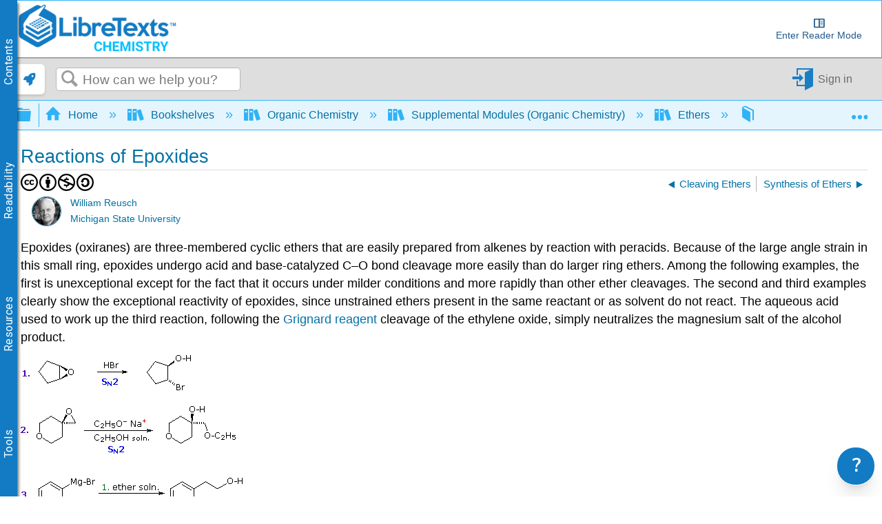

--- FILE ---
content_type: text/html; charset=utf-8
request_url: https://chem.libretexts.org/Bookshelves/Organic_Chemistry/Supplemental_Modules_(Organic_Chemistry)/Ethers/Reactivity_of_Ethers/Reactions_of_Epoxides
body_size: 26851
content:
<!DOCTYPE html>
<html  lang="en">
<head prefix="og: http://ogp.me/ns# article: http://ogp.me/ns/article#">

        <meta name="viewport" content="width=device-width, initial-scale=1"/>
        <meta name="generator" content="MindTouch"/>
        <meta name="robots" content="index,follow"/>
        <meta property="og:title" content="Reactions of Epoxides"/>
        <meta property="og:site_name" content="Chemistry LibreTexts"/>
        <meta property="og:type" content="article"/>
        <meta property="og:locale" content="en_US"/>
        <meta property="og:url" content="https://chem.libretexts.org/Bookshelves/Organic_Chemistry/Supplemental_Modules_(Organic_Chemistry)/Ethers/Reactivity_of_Ethers/Reactions_of_Epoxides"/>
        <meta property="og:image" content="https://a.mtstatic.com/@public/production/site_4334/1641605566-social-share.png"/>
        <meta property="og:description" content=""/>
        <meta property="article:published_time" content="2013-10-02T01:45:18Z"/>
        <meta property="article:modified_time" content="2023-01-23T07:35:50Z"/>
        <meta name="twitter:card" content="summary"/>
        <meta name="twitter:title" content="Reactions of Epoxides"/>
        <meta name="twitter:description" content=""/>
        <meta name="twitter:image" content="https://a.mtstatic.com/@public/production/site_4334/1641605566-social-share.png"/>
        <meta name="description" content=""/>
        <link rel="canonical" href="https://chem.libretexts.org/Bookshelves/Organic_Chemistry/Supplemental_Modules_(Organic_Chemistry)/Ethers/Reactivity_of_Ethers/Reactions_of_Epoxides"/>
        <link rel="search" type="application/opensearchdescription+xml" title="Chemistry LibreTexts Search" href="https://chem.libretexts.org/@api/deki/site/opensearch/description"/>
        <link rel="apple-touch-icon" href="https://a.mtstatic.com/@public/production/site_4334/1474925206-apple-touch-icon.png"/>
        <link rel="shortcut icon" href="https://a.mtstatic.com/@public/production/site_4334/1478193457-favicon.ico"/>

        <script type="application/ld+json">{"@context":"http:\/\/schema.org","@type":"Article","name":"Reactions of Epoxides","url":"https:\/\/chem.libretexts.org\/Bookshelves\/Organic_Chemistry\/Supplemental_Modules_(Organic_Chemistry)\/Ethers\/Reactivity_of_Ethers\/Reactions_of_Epoxides","image":{"@type":"ImageObject","url":"https:\/\/a.mtstatic.com\/@public\/production\/site_4334\/1641605566-social-share.png","height":{"@type":"QuantitativeValue","maxValue":315},"width":{"@type":"QuantitativeValue","maxValue":600}},"datePublished":"2013-10-02T01:45:18Z","dateModified":"2023-01-23T07:35:50Z","thumbnailUrl":"https:\/\/chem.libretexts.org\/@api\/deki\/pages\/827\/thumbnail?default=https%3A%2F%2Fchem.libretexts.org%2F%40style%2Fcommon%2Fimages%2Fimage-placeholder.png","mainEntityofPage":{"@type":"WebPage","@id":"https:\/\/chem.libretexts.org\/Bookshelves\/Organic_Chemistry\/Supplemental_Modules_(Organic_Chemistry)\/Ethers\/Reactivity_of_Ethers\/Reactions_of_Epoxides"},"headline":"Reactions of Epoxides","author":{"@type":"Organization","name":"Libretexts","logo":{"@type":"ImageObject","url":"https:\/\/chem.libretexts.org\/@api\/deki\/files\/98015\/libretexts.Logo600.png","height":{"@type":"QuantitativeValue","maxValue":60},"width":{"@type":"QuantitativeValue","maxValue":600}}},"publisher":{"@type":"Organization","name":"Libretexts","logo":{"@type":"ImageObject","url":"https:\/\/chem.libretexts.org\/@api\/deki\/files\/98015\/libretexts.Logo600.png","height":{"@type":"QuantitativeValue","maxValue":60},"width":{"@type":"QuantitativeValue","maxValue":600}}}}</script>
        <script type="application/ld+json">{"@context":"http:\/\/schema.org","@type":"WebPage","name":"Reactions of Epoxides","url":"https:\/\/chem.libretexts.org\/Bookshelves\/Organic_Chemistry\/Supplemental_Modules_(Organic_Chemistry)\/Ethers\/Reactivity_of_Ethers\/Reactions_of_Epoxides","relatedLink":["https:\/\/chem.libretexts.org\/Bookshelves\/Organic_Chemistry\/Supplemental_Modules_(Organic_Chemistry)\/Thiols_and_Sulfides","https:\/\/chem.libretexts.org\/Bookshelves\/Organic_Chemistry\/Supplemental_Modules_(Organic_Chemistry)\/Amides","https:\/\/chem.libretexts.org\/Bookshelves\/Organic_Chemistry\/Supplemental_Modules_(Organic_Chemistry)\/Amines","https:\/\/chem.libretexts.org\/Bookshelves\/Organic_Chemistry\/Supplemental_Modules_(Organic_Chemistry)\/Carboxylic_Acids","https:\/\/chem.libretexts.org\/Bookshelves\/Organic_Chemistry\/Supplemental_Modules_(Organic_Chemistry)\/Chirality"]}</script>
        <script type="application/ld+json">{"@context":"http:\/\/schema.org","@type":"BreadcrumbList","itemListElement":[{"@type":"ListItem","position":1,"item":{"@id":"https:\/\/chem.libretexts.org\/Bookshelves","name":"Bookshelves"}},{"@type":"ListItem","position":2,"item":{"@id":"https:\/\/chem.libretexts.org\/Bookshelves\/Organic_Chemistry","name":"Organic Chemistry"}},{"@type":"ListItem","position":3,"item":{"@id":"https:\/\/chem.libretexts.org\/Bookshelves\/Organic_Chemistry\/Supplemental_Modules_(Organic_Chemistry)","name":"Supplemental Modules (Organic Chemistry)"}},{"@type":"ListItem","position":4,"item":{"@id":"https:\/\/chem.libretexts.org\/Bookshelves\/Organic_Chemistry\/Supplemental_Modules_(Organic_Chemistry)\/Ethers","name":"Ethers"}},{"@type":"ListItem","position":5,"item":{"@id":"https:\/\/chem.libretexts.org\/Bookshelves\/Organic_Chemistry\/Supplemental_Modules_(Organic_Chemistry)\/Ethers\/Reactivity_of_Ethers","name":"Reactivity of Ethers"}}]}</script>

        <title>Reactions of Epoxides - Chemistry LibreTexts</title>


    <style type="text/css">/*<![CDATA[*/
.MathJax {
  font-size: .85em; /* Increases the base font size of all MathJax output */
}

mjx-help-background {
      z-index: 1000;	
    }/*]]>*/</style><style type="text/css">/*<![CDATA[*/
dt {
    color: #0372a6;
    cursor: pointer;
}
@media only screen{
    dd {
        display: none;
    }
    dd.mt-listing-detailed-overview {
        display: block;
}/*]]>*/</style><style type="text/css">/*<![CDATA[*/
/* CSS pseudo-element styling https://fontawesome.com/how-to-use/on-the-web/advanced/css-pseudo-elements */

/* general reset/setup styling for icons - needed on all */

.lt-icon-default::before, .lt-icon-brain::before, .lt-icon-pin::before , .lt-icon-hand::before, .lt-icon-pathway::before, .lt-icon-logic::before, .lt-icon-check::before, .lt-icon-question::before, .lt-icon-exclamation::before    {
  -moz-osx-font-smoothing: grayscale;
  -webkit-font-smoothing: antialiased;
  display: inline-block; 
  font-style: normal;
  font-variant: normal;
  text-rendering: auto;
  line-height: 1.5;
  font-family: "Font Awesome 5 Pro";
  font-weight: 900;
  margin-right: 0.5rem;
}

/*default */

.box-example .lt-icon-default::before {
  content: "\f00c";
}
.box-exercise .lt-icon-default::before {
  content: "\f128";
}
.box-query .lt-icon-default::before {
  content: "\f126";
}
.box-adapt .lt-icon-default::before {
  content: "\f126";
}
.box-interactive .lt-icon-default::before{
  content: "\f542";
}
.box-note .lt-icon-default::before {
  content: "\f08d";
}
.box-objectives .lt-icon-default::before {
  content: "\f5dc";
}
.box-definition .lt-icon-default::before {
  content: "\f303";
}
.box-theorem .lt-icon-default::before {
  content: "\f1b3";
}
.box-warning .lt-icon-default::before {
  content: "\f256";    
}


/*specific icons*/
.lt-icon-brain::before  {
  content: "\f5dc";
}

.lt-icon-pin::before {
  content: "\f08d";
}

.lt-icon-pathway::before, {
  content: "\f126";
}

.lt-icon-logic::before, {
  content: "\f1b3";
}

.lt-icon-hand::before, {
  content: "\f126";
}

.lt-icon-pathway::before, {
  content: "\f256";
}

.lt-icon-check::before, {
  content: "\f00c";
}

.lt-icon-question::before, {
  content: "\f128";
}

.lt-icon-exclamation::before, {
  content: "\f12a";
}/*]]>*/</style><style type="text/css">/*<![CDATA[*/
.Headertext{
display:none;
}/*]]>*/</style><style type="text/css">/*<![CDATA[*/
.support-widget {
position: fixed;
z-index: 9999;
display: inline-flex;
bottom: 0px;
right: 0px;
margin-right: 10px;
}

.support-widget-button {
    font-size: 27px !important;
}

@media print {
    .support-widget {
        display: none;
        visibility: hidden;
    }
}/*]]>*/</style><style type="text/css">/*<![CDATA[*/
/* Partner Area CSS */
.partners-logo {
	display: flex;
	align-items: center;
	justify-content: space-around;
	flex-wrap: wrap;
	position: relative;
	z-index: 1;
}

.partners-logo a {
	display: inline-block;
	max-width: 15%;
	margin-bottom: 15px;
}
#topHeader {
	display: flex;
	flex-wrap: wrap;
}

#topHeader > ol {
	display: flex;
	justify-content: space-around;
	flex: 1;
}

#topHeader > ol > li > a {
	display: flex;
	align-items: center;
	border: 2px solid white;
	border-radius: 10px;
	padding: 2px;
	color: #127bc4;
	/* font-size: 0px; */
	transition-duration: .5s;
	flex-direction: column;
	text-align: center;
}

#topHeader > ol > li:last-child {
	margin-right: 1rem;
}

#topHeader > ol > li > a:hover {
	font-size: medium;
}

#topHeader > ol > li > a > img {
	width: 23px;
	height: 23px;
	margin-right: 2px;
	object-fit: contain;
	max-width: unset;
}

@media only screen and (max-width: 767px) {
	.partners-logo a {
		max-width: 30%;
	}
}
@media only screen and (max-width: 1350px) {
	#topHeader > ol {
		font-size: 0px;
	}
}

@media only screen and (min-width: 480px) and (max-width: 767px) {
	.partners-logo a {
		max-width: 150px;
	}
}
div.elm-nav-container > a > img {
	max-width: unset;
}

nav.elm-nav.my-custom-class {
	padding: .25rem 0;
}

#bottomFooter p.mt-align-center {
    margin: 5px;
    line-height: initial;
}

.LTBranding {
	display: flex;
	justify-content: space-between;
	align-items: center;
	height: min-content;
}

.LTBranding img{
	object-fit: contain;
}/*]]>*/</style><style type="text/css">/*<![CDATA[*/
/**
 * Accessibility
*/
.elm-skip-link {
    position: absolute !important;
    overflow: hidden;
    clip: rect(1px,1px,1px,1px);
    width: 1px;
    height: 1px;
    word-wrap: normal;
    right: 30px;
}
.elm-skip-link:focus,
.elm-skip-link:active {
    position: static !important;
    overflow: visible;
    clip: auto;
    width: auto;
    height: auto;
    margin: 0;
    color: black;
    background: unset;
    font-weight: bold;
}

a:focus-visible {
    outline-offset: 2px;
    outline: black solid 2px;
}

/**
 * Darkmode
*/
.darkMode {
   background-color:#252525;
    color: white;
}

.darkMode .mt-content-container p {
    color: white;
}

.darkMode .mt-content-container .boxexample,
.darkMode .mt-content-container .boxexercise,
.darkMode .mt-content-container .boxlemma,
.darkMode .mt-content-container .boxnotation,
.darkMode .mt-content-container .boxnotewithlegend,
.darkMode .mt-content-container .boxnotewithoutlegend,
.darkMode .mt-content-container .boxprocedure,
.darkMode .mt-content-container .boxproposition,
.darkMode .mt-content-container .boxquery,
.darkMode .mt-content-container .boxtheorem,
.darkMode .mt-content-container .boxobjectives,
.darkMode .mt-content-container .box-example,
.darkMode .mt-content-container .box-exercise,
.darkMode .mt-content-container .box-lemma,
.darkMode .mt-content-container .box-notation,
.darkMode .mt-content-container .box-warning,
.darkMode .mt-content-container .box-note,
.darkMode .mt-content-container .box-notewithlegend,
.darkMode .mt-content-container .box-notewithoutlegend,
.darkMode .mt-content-container .box-procedure,
.darkMode .mt-content-container .box-proposition,
.darkMode .mt-content-container .box-query,
.darkMode .mt-content-container .box-theorem,
.darkMode .mt-content-container .box-objectives
{
    background: #f0f5ff24;
    box-shadow: 3px 3px 4px #00000085;
}

.darkMode p.boxtitle {
    color:white;
}

.darkMode th {
    background:#00629a;
}


.darkMode tr, .darkMode tr td {
    background:none;
}

.darkMode tr:nth-child(even), .darkMode tr:nth-child(even) td {
    background:#555555;
}

.optimize {
	display: flex;
	flex-wrap: wrap;
}

/* Hide header if in iframe*/
.contentOnly .elm-header,
.contentOnly .elm-meta-icons,
.contentOnly div.annotator-frame,
.adaptView .elm-footer,
/*.contentOnly article#elm-main-content > *:not(:first-child, .mt-content-container), */
.adaptView article#elm-main-content > header,
.contentOnly hypothesis-sidebar,
.contentOnly #custom_open,
.contentOnly .sbHeader {
    display:none;
}

.sidebar-container > div > ul.sidebar-collapsed\:bg-black\/\[\.08\] {
    background-color: transparent !important;
}

.contentOnly #mt-summary {
    display:none!important;
}

iframe.imathas_problem, iframe.webwork_problem {
    border: none;
    width: 100%;
}

/*GeoGebra fix*/
article.elm-content-container, section.mt-content-container {
	height: auto !important;
	width: auto !important;
}


.elm-meta-top .mt-article-pagination a {
	width: auto;
	color: #30b3f6;
}

.elm-meta-top .mt-article-pagination a:hover {
	color: #b4b4b4;
}

.elm-meta-top .elm-article-pagination {
	float: unset;
}

#elm-main-content ol.elm-meta-data .elm-social-share {
	margin: 0;
}

#MathJax_Zoom {
 color: black;
}

#donate {
	background-color: green;
	color: white;
	display: flex;
	padding: 5px;
	align-items: center;
}

#donate:hover {
	background-color: #005E00;
}

.youtubeImageContainer {
    position: relative;
}

a.notSS {
	width: auto;
	height: auto;
	margin-top: 0;
}

.toc-button.mt-icon-hierarchy-trigger-closed:before {
	content: "\e8a6";
	font-size: 150%;
}

span.fancytree-icon:before {
	content: "\e8aa";
}

.mt-icon-hierarchy-trigger-open:before {
	font-size: 150%;
}

span.fancytree-has-children > span.fancytree-icon:before {
	content: "\e8b3";
}

span.fancytree-title > a {
	color: #666;
}

span.fancytree-selected .fancytree-title, span.fancytree-selected .fancytree-icon {
	color: #1a9003;
}

.toc-hierarchy > div {
	display: none;
}

.toc-hierarchy h6 {
	margin-top: 0;
	color: #137ac3
}

.pageInfo {
	float: left;
	margin: 0 1em 0 0;
}

.cc {
	color: black;
}

.glossarizer_replaced {
    border-bottom: 1px #333 dotted;
}

#pageTagsHolder {
	display: none;
}

#batchPrint {
	display: flex;
	align-items: stretch;
	justify-content: center;
}

#TOCbutton {
	margin: 2px;
	display: flex;
	line-height: 2.4;
	justify-content: center;
	align-items: center;
	color: #127bc4;
	font-size: 100%;
	height: 100%;
}

@media (min-width: 1000px) {
	nav.elm-header-global-nav ol.mt-breadcrumbs {
		max-width: 85% !important;
	}
	#TOCbutton {
		width: auto;
	}
}

div.propagatorLoader {
	display: flex;
	margin: 10px;
	justify-content: center;
}

.loaderStatus {
	/* flex: 1; */
	justify-content: center;
	text-align: center;
}

/* Modal Foundation*/
#warningModal {

  position: fixed ;
  left: 0px;
  top: 0px;
  bottom:0px;
  right:0px;
  margin:0px;

  display: none; /* Hidden by default */
  z-index: 10000;
  padding-top: 0px; /* Location of the box */

  width: 100%; /* Full width */
  height: 100%; /* Full height */

  overflow: auto; /* Enable scroll if needed */
  background-color: rgb(0,0,0); /* Fallback color */
  background-color: rgb(0,0,0,0);/* Black w/ opacity */
}

/* Modal Content */
#warningModalSlide {

  font-family: 'Roboto';
  font-size: 14px;
  background-color: #EFEFEF ;
  margin: auto;
  padding: 15px;
  /*border: 0px solid #888;*/
  width: 40%;
  box-shadow: -2px 8px 10px #c7c7c7;
}


#elm-main-content figure {
	display: flex;
	align-items: center;
	flex-direction: column;
    margin: 0;
    page-break-inside: avoid;
    margin-bottom: 0.3em !important;
}

.mt-video-widget:not(.cke_widget_element) {
     margin: 1rem auto !important;
}

.glmol{
    text-align: left;
}




#copyResults img {
	width: 30px;
	height: 30px;
	object-fit: contain;
}

#LTform, #LTPreview {
	display: flex;
	flex-direction: column;
}

#LTFormContainer, .LTFormHeader, #LTFormFooter {
	display: flex;
}

#LTFormContainer .fancytree-container, #LTPreviewForm .fancytree-container {
	background: #f3f3f3;
	border-radius: 10px;
	overflow: auto;
	flex: 1;
}

#LTLeft, #LTRight, #LTPreviewForm, #LTTutorial {
	/*flex: 1;*/
	align-items: stretch;
	height: 60vh;
	max-width: 45vw;
	overflow: hidden;
	width: 100%;
	background: #f3f3f3;
	border-radius: 10px;
	display: flex;
	flex-direction: column;
}

#LTLeft, #LTTutorial {
	border-radius: 0 0 10px 10px;
}

select.LTFormSubdomain {
	border-radius: 10px 10px 0 0;
}

#LTFormFooter {
	flex-direction: column;
}

.LTFormHeader {
	justify-content: flex-end;
	margin-top: 30px;
	background-color: #127bc4;
	padding: 10px;
	border-radius: 5px;
	color: white
}

ul.ui-fancytree.fancytree-container.fancytree-plain.fancytree-ext-dnd5 {
}

#LTFormContainer > div {
	flex: 1;
	display: flex;
	flex-direction: column;
	align-items: center;
	margin: 10px;
	max-width: 45vw;
}

.LTTitle {
	flex: 1;
	display: flex;
	align-items: center;
}

div#LTPreviewForm {
	max-width: unset;
	margin: 10px;
	width: auto;
}

div#LTLeftAlert, div#LTRightAlert {
	height: 30px;
	background-color: rgba(18, 122, 196, 0.61);
	width: inherit;
	z-index: 1;
	display: flex;
	align-items: center;
	justify-content: center;
}

select#LTFormSubdomain {
	border-radius: 10px 10px 0 0;
}

#mt-site-search-input {
    max-width: 40vw;
}

#getTOCLink {
	display: flex;
	justify-content: center;
	align-items: center;
	background-color: slategrey;
	color: white;
	width: fit-content;
	padding: 0 3px;
}

.annotator-frame.annotator-collapsed > div.annotator-bucket-bar {
	background: none;
}

.mobileOnly {
	display: none;
}

#RemixerIcon, #DownloadIcon, #SSOInstructorIcon {
	width: auto;
}

#RemixerIcon:before, #DownloadIcon:before, #SSOInstructorIcon:before {
	vertical-align: middle;
}

.elm-header-user-nav .mt-user-menu li.mt-user-quick-login {
	margin-left: 0;
}

.mt-user-menu {
    display: flex;
    justify-content: center;
}
li.elm-social-share a {
    height: unset;
    width: auto;
    margin: 0 2px 0 0;
}

#LTRight > ul > li {
	min-height: 100%;
}

.react-toggle {
	height: 24px;
}

.buttonsetForm > button:first-child {
	background: #525050;
	color: white;
}

/*Added to make a hyperlink position below the breadcrumb bar and is viewable */
/*#pageText > .mt-section > span:first-child {
    top: -50px;
    display: block;
    position: relative;
}*/

.elm-header-notice.fixed {
position: static;
}

.elm-fixed-header {
position: static;
}

/* Dropdown Button */
.LTdropdown > .dropbtn {
    color: inherit;
	background-color: inherit;
	border: none;
	height: 100%;
	padding: 5px;
	display: flex;
	align-items: center;
	box-sizing: border-box;
}

.LTdropdown a:visited {
    color: inherit;
}

/* The container <div> - needed to position the dropdown content */
.LTdropdown {
	position: relative;
	display: inline-block;
	margin-right: 2px;
    color: white;
    background: black;
}

/* Dropdown Content (Hidden by Default) */
.LTdropdown-content {
    color: inherit;
	display: none;
	position: absolute;
	box-shadow: 0px 8px 16px 0px rgba(0, 0, 0, 0.2);
    background: inherit;
	z-index: 5;
	flex-direction: column;
	align-items: stretch;
	width: max-content;
	width: -moz-max-content;
}

/* Links inside the dropdown */
.LTdropdown > .LTdropdown-content a {
    color: inherit;
    background: inherit;
	padding: 12px 16px;
	text-decoration: none;
	display: block;
	width: initial;
	text-align: center;
	font-size: 12px;
    margin: 0;
}

/* Change color of dropdown links on hover */
.LTdropdown > .LTdropdown-content a:hover  {
    filter: brightness(85%);
	transition-duration: 250ms;
    color: white;
}

.LTdropdown-content a:before  {
    margin-right: 2px;
}

.LTdropdown-content a:not(:first-child) {
	border-top: 1px solid white;
}

/* Show the dropdown menu on hover */
.LTdropdown:hover .LTdropdown-content {
	display: flex;
}

/* Change the background color of the dropdown button when the dropdown content is shown */
.LTdropdown:hover .dropbtn {
    filter: brightness(85%);
}

nav.elm-header-user-nav > div.elm-nav-container > ol {
	display: flex;
}


nav.elm-header-user-nav > div.elm-nav-container > ol > li {
	display: flex;
}

li.elm-global-search {
	flex: 1
}

#mt-site-search-input {
	width: auto;
}


.mt-breadcrumbs a span.nb-comment-highlight {
   font-size: unset;
   margin-right: unset;
   vertical-align: unset;
}

/* <SSO-LibreOne> */

.mt-user-quick-login {
    display: none !important;
}

.mt-user-menu-user > .mt-icon-quick-sign-in.mt-dropdown-link.mt-toggle-right {
    display: none !important;
}

.mt-icon-quick-sign-in::before {
    color: #127BC4;
}

.sso-user:hover:after {
    content: " (Logout)";
    font-family: inherit;
    font-style: italic;
}

.authenticated-sso.elm-header-user-nav {
    background-color: #0f67a6;

}
.authenticated-sso.elm-header-user-nav .mt-user-menu-user  {
    background: #323232;
    border-radius: 5px;
}
.authenticated-sso.elm-header-user-nav .mt-user-menu > li > a {
    color: white;
}

/*  */

/*Media Queries*/
@media (max-width: 600px) {
	.mobileOnly {
		display: block;
	}

	.mobileHide {
		display: none;
	}

	.LTBranding {
		flex-direction: column;
	}

}

@media (max-width: 875px) {
	#RemixerIcon, #DownloadIcon, #SSOInstructorIcon {
		width: 1.95em;
	}
}

@media (min-width: 1000px) {
	nav.elm-header-global-nav ol.mt-breadcrumbs {
		max-width: 85% !important;
	}

	#TOCbutton {
		width: auto;
	}
}

@media (max-width: 1001px) {

	#TOCbutton {
		width: 20px;
		justify-content: flex-start;
	}
}
/*
@media (min-width: 83em) {
   article.elm-content-container {
      min-width: unset;
   }
}
*/
/*
@media (min-width: 37.5em){
    .elm-header-user-nav {
        z-index: 1;
    }
}
*/

.mt-content-container img {
    height: auto!important;
    object-fit: contain;
}
.mt-content-container .mt-sortable-listing-link img {
    height: 150px!important;
}

.mt-video-widget > p {
    text-align: center;
}

option[value="article:topic-portfolio"] {
    display: none;
}
option[value="article:howto"] {
    display: none;
}
option[value="article:reference"] {
    display: none;
}

.live-tag-link {
    white-space: normal;
    user-select: text;
    -webkit-user-drag: none;
}

span.mt-font-ma-shan-zheng{
    font-family: 'Ma Shan Zheng';

}

.cke_librebox .cke_combo_open {
    margin-left: 0;
}

.cke_librebox .cke_combo_inlinelabel {
    padding-left: 2px;
    padding-right: 0;
}

.cke_librequery .cke_combo_open {
    margin-left: 0;
}

.cke_librequery .cke_combo_inlinelabel {
    padding-left: 2px;
    padding-right: 0;
}

.cke_button_icon.cke_button__librequeryoptions_icon {
  background-image: url('https://cdn.libretexts.net/Icons/query.ico') !important;
  background-position: 0px !important;
  background-size: 16px !important;
}


/** Heading 7 **/
.lt-heading-7 {
    text-align: left!important;
    font: normal normal 700 112.5%/1.2 Tahoma,Arial,serif;
    color: #000;
    margin: 2rem 0 0.5rem;
    padding: 0;
}

@media (min-width: 37.5em) {
    .lt-heading-7 {
        font-size: 112.5% !important;
    }
}

@media (min-width: 18.75em) {
    .lt-heading-7 {
        font-size: 105.5% !important;
    }
}


/** AutoAttribution **/
#librelens-attribution-list li {
    font-size: 0.95rem !important;
}

/** Prevent overflow with large images in sections **/
section::after {
  content: '';
  clear: both;
  display: block
}/*]]>*/</style><style type="text/css">/*<![CDATA[*/
.printOnly {
	display: none;
}

.hideprint {
	visibility: visible !important;
	display: block !important;
}

.showprint {
	visibility: hidden !important;
	display: none !important;
}

@media print {
    .mt-banner{display:none;}

	h1#title {
		margin-top: 0!important
	}
	.box-interactive,
	.box-query,
	.box-adapt {
		visibility: hidden !important;
		display: none !important;
	}
	table.mt-responsive-table {
		/*table-layout: auto;
        */
	}
	.elm-meta-top .mt-article-pagination * {
		display: none;
	}
	.mt-author-container {
		background: #f0f0f0;
		border-radius: .5em;
		visibility: hidden !important;
		display: none !important;
	}
	#elm-main-content {
		padding-bottom: 0;
	}
	main.elm-skin-container {
		display: inline;
	}
	.mt-video-widget:not(.cke_widget_element) {
		margin: 0 auto !important;
		width: 60% !important;
		page-break-inside: avoid;
	}
	.elm-skin-container {
		background-color: #ffffff !important;
	}
	.mt-sortable-listing {
		background-color: #ffffff !important;
	}
	.twocolumn {
		-webkit-column-count: 2;
		/* Chrome, Safari, Opera */
		-moz-column-count: 2;
		/* Firefox */
		column-count: 2;
	}
	.threecolumn {
		-webkit-column-count: 3;
		/* Chrome, Safari, Opera */
		-moz-column-count: 3;
		/* Firefox */
		column-count: 3;
	}
	.hideprint {
		visibility: hidden !important;
		display: none !important;
	}
	.showprint {
		visibility: visible !important;
		display: block !important;
	}
	.printOnly {
		display: block;
	}
	.printHide {
		display: none;
	}
	img {
		zoom: 0.60;
		page-break-inside: avoid;
	}
	.mt-author-container img {
		zoom: 1;
	}
	.MathJax_Display {
		margin-top: 0.7em !important;
		margin-bottom: 0.7em !important;
	}
	#flash-messages {
		visibility: hidden !important;
		display: none !important;
	}
	blockquote {
		display: block;
		font-size: 120%;
		color: black;
		margin-top: 0px;
		margin-bottom: 0px;
		margin-left: 40px;
		padding-left: 15px;
		padding-top: 0px;
		padding-bottom: 0px;
		border-left: 3px solid #0f67a6;
		border-top: 0px;
		border-bottom: 0px;
		border-right: 0px;
	}
	p {
		text-align: justify;
		orphans: 2;
		widows: 2;
		margin-block-start: 0.5em;
		margin-block-end: 0.5em;
		margin-inline-start: 0px;
		margin-inline-end: 0px;
	}
	.definition,
	.note1,
	.example,
	.exercise,
	.skills {
		border: solid 1px hsla(0, 0%, 0%, 0.5);
		-moz-border-radius: 5px;
		-webkit-border-radius: 5px;
		border-radius: 5px;
		padding-left: 7px;
		padding-right: 7px;
		padding-bottom: 0px;
		padding-top: 0px;
		margin-bottom: 5px;
		margin-top: 5px;
	}
	.definition {
		background-color: hsla(7, 93%, 41%, 0.03);
	}
	.example {
		background-color: hsla(215, 93%, 39%, 0.03);
	}
	.note1 {
		background-color: hsla(78, 93%, 39%, 0.03);
	}
	.exercise {
		background-color: hsla(283, 93%, 24%, 0.03);
	}
	.skills {
		background-color: hsla(7, 93%, 41%, 0.03);
	}
	ol.elm-meta-top {
		display: none;
	}
	body:not(.cke_editable) .mt-responsive-table th,
	body:not(.cke_editable) .mt-responsive-table td,
	body:not(.cke_editable) table th[data-th] {
		display: table-cell !important;
		background-image: none !important;
		font-size: 95%;
	}
	#mt-page-health-container,
	header.elm-header,
	#mt-toc-container,
	#mt-content-side,
	div#mt-summary,
	li.elm-pdf-export,
	li.elm-social-share,
	footer.elm-footer,
	footer.elm-content-footer,
	li.elm-meta-icons,
	li.elm-last-modified,
	li.elm-page-restriction,
	body:not(.cke_editable) .mt-responsive-table td:before {
		display: none !important;
	}
	body {
		font-size: 0.80em !important;
		font-family: 'Big Caslon', 'Book Antiqua', 'Palatino Linotype', Georgia, serif !important;
	}
	.mt-content-container ol,
	.mt-content-container p,
	.mt-content-container ul {
		font-family: 'Big Caslon', 'Book Antiqua', 'Palatino Linotype', Georgia, serif !important;
		font-size: 100%;
		line-height: 1.4;
	}
	h1,
	h2,
	h3,
	h4,
	h5,
    h6{
		color: hsl(205, 82%, 42%);
		align-content: left;
		font-family: "Tahoma", Arial, serif !important;
		text-align: left !important;
		margin: 0.8em 0 0 0 !important;
		page-break-after: avoid !important;
		page-break-inside: avoid !important;
		break-after: avoid !important;
		break-after: avoid-page !important;
		orphans: 1;
		margin-block-end: -3px !important;
	}
	h1 {
		font-size: 18px !important;
	}
	h2 {
		font-size: 15px !important;
	}
	h3, h4, h5, h6 {
		font-size: 13px !important;
	}
    h5, h6 {
        color: 	#000000 !important;
	}
	.mt-new-features-container {
		display: none;
	}
	/*https://stackoverflow.com/questions/9238868/how-do-i-avoid-a-page-break-immediately-after-a-heading/53742871#53742871*/
	h2,
	h3,
	h4,
	h5,
	h6 {
		page-break-inside: avoid;
	}
	h2::after {
		content: "";
		display: block;
		height: 2.5rem;
		/* pretend that the header is at least 8rem high so this header cannot fit near the end of page */
		margin-bottom: -2.5rem;
		/* however, reduce the margin the same amount so that the following content can stay in its usual place */
	}
	h3::after {
		content: "";
		display: block;
		height: 2.5rem;
		/* pretend that the header is at least 8rem high so this header cannot fit near the end of page */
		margin-bottom: -2.5rem;
		/* however, reduce the margin the same amount so that the following content can stay in its usual place */
	}
	h4::after {
		content: "";
		display: block;
		height: 2.5rem;
		/* pretend that the header is at least 8rem high so this header cannot fit near the end of page */
		margin-bottom: -2.5rem;
		/* however, reduce the margin the same amount so that the following content can stay in its usual place */
	}
	.box-legend::before {
		content: "";
		display: block;
		height: 5rem;
		/* pretend that the header is at least 8rem high so this header cannot fit near the end of page */
		margin-bottom: -5rem;
		/* however, reduce the margin the same amount so that the following content can stay in its usual place */
		page-break-inside: avoid;
		break-inside: avoid;
	}
	p.boxtitle {
		font-style: normal;
		font-size: 120%;
		color: DarkSlateGray;
		line-height: 80% !important;
		background: none;
		margin-top: 0 !important;
		margin-bottom: 0 !important;
		padding: 0 !important;
		text-align: left !important;
		border-bottom: 1px solid DarkSlateGray;
		font-family: "Tahoma", Arial, serif !important;
		page-break-after: avoid;
		page-break-inside: avoid;
		break-after: avoid-page;
		orphans: 1;
	}
	dt {
		color: initial;
	}
	dl,
	dt {
		text-align: left !important;
	}
	.row {
		padding: 0;
		margin: 0;
		list-style: none;
		display: -webkit-box;
		display: -moz-box;
		display: -ms-flexbox;
		display: -webkit-flex;
		display: flex;
		-webkit-flex-flow: row wrap;
		justify-content: center;
		break-inside: avoid;
	}
	#elm-main-content figcaption {
		caption-side: bottom;
		text-align: justify;
		font-size: 90%;
		margin-left: 5%;
		margin-right: 5%;
		margin-top: 0.3em;
		break-inside: avoid-page;
	}
	.rightfig {
		display: table;
		float: right;
		margin: 0em 0 0em 1em;
	}
	.rightfigcaption {
		display: table-caption;
		caption-side: bottom;
		margin: 0.3em 0 0 0;
		text-align: justify;
		font-size: 90%;
	}
	/**************************** table bar ***************************/
	caption {
		display: table-caption;
		text-align: center;
		font-family: 'Big Caslon', 'Book Antiqua', 'Palatino Linotype', Georgia, serif !important;
        padding: 0 0 0.2rem 0;
	}
	body:not(.cke_editable) .mt-responsive-table td,
	body:not(.cke_editable) .mt-responsive-table th {
		padding: 0.4em !important;
		padding-top: 0.3em !important;
		padding-right: 0.4em !important;
		padding-bottom: 0.3em !important;
		padding-left: 0.4em !important;
		vertical-align: middle;
	}
	body:not(.cke_editable) .mt-responsive-table p {
		margin: 0em !important;
	}
	body:not(.cke_editable) .mt-responsive-table tr td:last-child {
		border: none !important;
	}
	body:not(.cke_editable) .mt-responsive-table tr th:last-child {
		border-bottom-width: 0.15em !important;
	}
	table {
        margin-bottom: 1rem !important;
		-webkit-print-color-adjust: exact;
		page-break-inside: none;
	}
	.mt-content-container table p {
		margin: 0em !important;
	}
	th,
	td {
		font-family: 'Big Caslon', 'Book Antiqua', 'Palatino Linotype', Georgia, serif !important;
		/*text-align: center;
        */
		/*vertical-align: middle;
        */
	}
	/**************************** lists ***************************/
	ul,
	ol {
		text-align: left !important;
		margin: 0.3em 0 0.5em 0;
	}
	ol li,
	ul li {
		text-align: left !important;
		font-family: 'Big Caslon', 'Book Antiqua', 'Palatino Linotype', Georgia, serif !important;
		margin-top: 0em !important;
		margin-bottom: 0em !important;
	}
	.attributions li,
	.attributions p {
		line-height: 1.25 !important;
		margin-block-start: 0em !important;
		margin-block-end: 0em !important;
  		font-size: 80% !important;

	}
	/**************************** author bar ***************************/
	.mt-author-container {
		/*background: @secondary-container-background-color;*/
		/*border: 1px solid @secondary-container-border-color;*/
		/*border-radius: @border-radius-default;*/
		clear: both;
		/*color: @tertiary-font-color;*/
		font-size: 85%;
		margin: 0 0 1em;
		overflow: hidden;
		padding: .5em 1em;
	}
	.mt-author-container ul {
		list-style: none;
		margin: 0;
		padding: 0;
	}
	.mt-author-container .mt-author-image {
		float: left;
		margin: 0 1em 0 0;
	}
	.mt-author-container .mt-author-image-crop {
		/*border: 1px solid @primary-container-border-color;*/
		border-radius: 50%;
		height: 3em;
		overflow: hidden;
		position: relative;
		width: 3em;
	}
	.mt-author-container .mt-author-image-crop img {
		display: inline;
		height: 100%;
		margin: 0 auto;
		width: auto;
	}
	.mt-author-container img {
		max-height: 3em;
		max-width: 3em;
		vertical-align: middle;
	}
	elm-skin-container {
		display: block !important;
	}
	hypothesis-sidebar,
	hypothesis-adder,
	.h-sidebar-iframe,
	.annotator-frame {
		display: none;
	}
	/* canvas, img, object, video {
         max-width: 100%;
         max-height: 500px;
    }
     */
	/**************** Box container styles *******************/
	.mt-content-container .boxobjectives,
	.boxexample,
	.boxexercise,
	.boxquery,
	.boxnotewithlegend,
	.boxnotewithoutlegend,
	.boxprocedure,
	.boxdefinition,
	.boxtheorem,
	.boxlemma,
	.boxnotation,
	.boxproposition {
		-moz-border-radius: 8px;
		-webkit-border-radius: 8px;
		border-radius: 8px;
		padding-top: 0em;
		padding-bottom: 0em;
		padding-left: 1em;
		padding-right: 1em;
		margin-bottom: 1em;
		overflow: visible;
		border: 0px;
		orphans: 2;
	}
	.mt-content-container .boxnotewithlegend,
	.boxprocedure,
	.notation {
		background-color: hsla(20, 0%, 93%, 1);
	}
	.mt-content-container .boxexample,
	.boxexercise {
		background-color: hsla(220, 100%, 97%, 1);
	}
	.mt-content-container .boxwarning {
		background-color: hsla(0, 100%, 96%, 1);
	}
	.mt-content-container .boxdefinition,
	.boxtheorem,
	.boxlemma,
	.boxnotation,
	.boxproposition {
		background-color: hsla(28, 80%, 95%, 1);
	}
	.mt-content-container .boxobjectives {
		background-color: hsla(0, 0%, 90%, 1);
	}
	.mt-content-container .boxnotewithoutlegend {
		background-color: hsla(20, 0%, 93%, 1);
		padding-right: 1em;
		padding-left: 1em;
		padding-top: 0.5em !important;
		padding-bottom: 0.5em !important;
		margin-right: 1em;
		margin-left: 1em;
	}
	.mt-content-container .boxquery {
		border: 2px solid green;
		page-break-inside: avoid;
		visibility: hidden !important;
		display: none !important;
	}
	/**************** Box legend container styles *******************/
	.mt-content-container .boxlegend {
		font-style: normal !important;
		font-size: 1.1em !important;
		font-weight: normal !important;
		font-family: "Tahoma", Arial, serif !important;
		padding-top: 0.2em !important;
		padding-bottom: 0.2em !important;
		padding-left: 0.3em !important;
		padding-right: 0.3em !important;
		margin-left: 0.35em;
		color: white;
		border-radius: 3px;
		overflow: visible;
		break-inside: avoid !important;
	}
	.boxnotewithlegend .boxlegend {
		background-color: hsla(20, 0%, 45%, 1);
	}
	.boxnotewithoutlegend .boxlegend {
		background-color: hsla(20, 0%, 45%, 1);
		font-size: 0em !important;
		visibility: hidden !important;
	}
	.boxprocedure .boxlegend {
		background-color: hsla(20, 0%, 45%, 1);
	}
	.boxnotation .boxlegend {
		background-color: hsla(20, 0%, 45%, 1);
	}
	.boxexample .boxlegend {
		background-color: hsla(220, 100%, 60%, 1);
	}
	.boxexercise .boxlegend {
		background-color: hsla(0, 100%, 56%, 1);
	}
	.boxquery .boxlegend {
		background-color: hsl(120, 100%, 25%, 1);
	}
	.boxobjectives .boxlegend {
		background-color: hsla(0, 0%, 10%, 1);
	}
	.boxdefinition .boxlegend {
		background-color: hsla(28, 80%, 52%, 1);
	}
	.boxtheorem .boxlegend {
		background-color: hsla(28, 80%, 52%, 1);
	}
	.boxlemma .boxlegend {
		background-color: hsla(28, 80%, 52%, 1);
	}
	.boxnotation .boxlegend {
		background-color: hsla(28, 80%, 52%, 1);
	}
	.boxproposition .boxlegend {
		background-color: hsla(28, 80%, 52%, 1);
	}
	/****************************************** Current New boxes **********************************************************************/
	.box-objectives,
	.box-emphasis,
	.box-structure,
	.box-example,
	.box-exercise,
	.box-warning,
	.box-query,
	.box-note,
	.box-procedure,
	.box-definition,
	.box-theorem,
	.box-lemma,
	.box-notation,
	.box-proposition,
	.box-interactive {
		display: block;
		border-top: none;
		border-bottom: none;
		border-right: none;
		padding: 0px 10px 1px 8px;
		margin-bottom: 0.8em !important;
		margin-top: 0.8em !important;
		orphans: 3;
		border-radius: 4px 8px 8px 4px;
		-moz-border-radius: 4px 8px 8px 4px;
		-webkit-border-radius: 4px 8px 8px 4px;
	}
	.box-emphasis {
		padding: 5px 10px 5px 10px;
	}
	/**************** Tuning the box colors ***************/
	.box-objectives {
		background-color: hsla(204, 83%, 97%, 1);
		border-left: 4px solid hsla(204, 83%, 41%, 1);
	}
	.box-example {
		background-color: hsla(204, 83%, 97%, 1);
		border-left: 4px solid hsla(204, 83%, 41%, 1);
	}
	.box-exercise {
		background-color: hsla(204, 83%, 97%, 1);
		border-left: 4px solid hsla(204, 83%, 41%, 1);
	}
	.box-warning {
		background-color: hsl(0, 100%, 96%);
		border-left: 4px solid hsl(0, 100%, 31%);
	}
	.box-note {
		background-color: hsl(180, 8%, 94%);
		border-left: 4px solid hsl(180, 8%, 40%);
	}
	.box-emphasis {
		background-color: hsl(180, 8%, 94%);
		border-left: 4px solid hsl(180, 8%, 40%);
	}
	.box-structure {
		background-color: hsl(240, 67%, 97%);
		border-left: 4px solid hsl(240, 67%, 62%);
	}
	.box-query {
		border: 3px solid hsla(220, 100%, 60%, 1);
	}
	.box-interactive {
		border: 3px solid black;
	}
	.box-definition,
	.box-theorem,
	.box-lemma,
	.box-notation,
	.box-proposition {
		background-color: hsl(124, 33%, 94%);
		border-left: 4px solid hsl(132, 36%, 27%);
	}
	.boxprocedure,
	.notation {
		background-color: hsla(20, 0%, 93%, 1);
		border-left: 4px solid hsl(43, 81%, 36%, 1)
	}
	/************** Defining the Legends ******************/
	.box-legend {
		display: block;
		overflow: hidden;
		margin: 0 0 5px 0;
		transform: translate(-11px, 0px);
		break-inside: avoid-page !important;
		page-break-inside: avoid !important;
	}
	.box-legend>span {
		float: left;
		font-family: "Tahoma", Arial, serif !important;
		font-size: 13px !important;
		font-weight: normal !important;
		color: white;
		padding: 3px 5px 3px 5px !important;
		margin: 0 0 3px 0;
		line-height: 0.8em;
		border-radius: 1px;
	}
	.box-legend p {
		float: left;
		font-family: "Tahoma", Arial, serif !important;
		font-size: 14px !important;
		font-weight: normal !important;
		color: white;
		font-size: 14px !important;
		padding: 4px 5px 4px 5px !important;
		margin: 0 3px 3px 0;
		line-height: 0.8em;
		border-radius: 1px;
	}
	/************** Tuning the Legends ******************/
	.box-objectives .box-legend>span {
		background-color: hsl(212, 77%, 47%, 1);
	}
	.box-example .box-legend>span {
		background-color: hsl(212, 77%, 47%, 1);
	}
	.box-exercise .box-legend>span {
		background-color: hsl(212, 77%, 47%, 1);
	}
	.box-query .box-legend>span {
		background-color: hsl(212, 77%, 47%, 1);
	}
	.box-interactive .box-legend>span {
		background-color: black;
	}
	.box-note .box-legend>span {
		background-color: hsl(180, 8%, 40%);
	}
	.box-warning .box-legend>span {
		background-color: hsl(0, 100%, 31%);
	}
	.box-structure .box-legend>span {
		background-color: hsl(240, 67%, 62%);
	}
	.box-procedure .box-legend>span {
		background-color: hsla(39, 100%, 58%, 1);
	}
	.box-definition .box-legend>span {
		background-color: hsl(132, 36%, 27%);
	}
	.box-theorem .box-legend>span {
		background-color: hsl(132, 36%, 27%);
	}
	.box-lemma .box-legend>span {
		background-color: hsl(132, 36%, 27%);
	}
	.box-notation .box-legend>span {
		background-color: hsl(132, 36%, 27%);
	}
	.box-proposition .box-legend>span {
		background-color: hsl(132, 36%, 27%);
	}
	.box-definition>header,
	.box-structure>header,
	.box-note>header,
	.box-theorem>header,
	.box-example>header,
	.box-exercise>header,
	.box-query>header,
	.box-adapt>header,
	.box-objectives>header,
	.box-warning>header {
		display: inline-flex;
		overflow: hidden;
		break-inside: avoid-page;
		page-break-inside: avoid;
		text-align: left;
		width: auto;
		margin: 0 0px 2px 0px !important;
		padding: 2px 6px 2px 4px !important;
		transform: translate(-11px, 0px) !important;
		border-radius: 3px 5px 5px 0;
		-moz-border-radius: 3px 5px 5px 0;
		-webkit-border-radius: 3px 5px 5px 0;
	}
	.box-definition>header *,
	.box-structure>header *,
	.box-note>header *,
	.box-theorem>header *,
	.box-example>header *,
	.box-exercise>header *,
	.box-query>header *,
	.box-adapt>header *,
	.box-objectives>header *,
	.box-warning>header * {
		font-family: "Tahoma", Arial, serif !important;
		font-size: 14px !important;
		font-weight: 400 !important;
		color: white !important;
		;
		width: auto !important;
		;
		float: left !important;
		;
		line-height: 1 !important;
		;
		margin-block-start: 0 !important;
		margin-block-end: 0 !important;
	}
	.box-definition>header,
	.box-theorem>header {
		background-color: hsl(132, 36%, 27%);
	}
	.box-definition>header * {
		background-color: hsl(132, 36%, 27%);
	}
	.box-example>header,
	.box-exercise>header,
	.box-query>header,
	.box-objectives>header,
	.box-adapt>header {
		background-color: hsla(204, 83%, 41%, 1);
	}
	.box-note>header {
		background-color: hsl(180, 8%, 40%);
	}
	.box-example>header *,
	.box-objectives>header *,
	.box-exercise>header * {
		background-color: hsla(204, 83%, 41%, 1);
	}
	.box-note>header * {
		background-color: hsl(180, 8%, 40%);
	}
	.box-structure>header {
		background-color: hsl(240, 67%, 62%);
	}
	.box-structure>header * {
		background-color: hsl(240, 67%, 62%);
	}
	.box-warning>header {
		background-color: hsl(0, 100%, 31%);
	}
	.box-warning>header * {
		background-color: hsl(0, 100%, 31%);
	}
	.mt-content-container::before {
		content: none;
	}
	section::before {
		content: "";
		display: block;
		height: 4 rem;
		/* pretend that the header is at least 8rem high so this header cannot fit near the end of page */
		margin-bottom: -4 rem;
		/* however, reduce the margin the same amount so that the following content can stay in its usual place */
		page-break-inside: avoid;
		break-inside: avoid;
	}

	/* AutoAttribution */
	.mt-content-container .autoattribution p {
		font-size: 90% !important;
	}
	#librelens-attribution-list li {
		font-size: 90% !important;
	}
}/*]]>*/</style><style type="text/css">/*<![CDATA[*/
ul.jmolPopupMenu {
overflow: initial;
float: initial;
max-height: none;
opacity: initial;
}
ul.jmolPopupMenu .ui-menu, .ui-selectmenu-button {
overflow: initial;
}

ul.jmolPopupMenu .ui-menu, ul.jmolPopupMenu .ui-menu-item {
float: initial;
max-height: none;
}

ul.jmolPopupMenu .ui-state-disabled {
opacity: initial;
}

div.iCn3D .icn3d-mn.ui-menu {
    overflow: visible;
    max-height: unset;
}
div.iCn3D .icn3d-mn.ui-menu .ui-menu-item{
    padding: 0;
    overflow: visible;
    float: none;
}

div.iCn3D label:after{
     content: unset;
}

div.iCn3D div {
    word-wrap: normal;
}/*]]>*/</style><style type="text/css">/*<![CDATA[*/
@media print {
     

.mt-content-container .mt-responsive-table, .mt-content-container table {
    font-size: 100%;
    margin: 0 auto 0 auto;
    border: 1px solid #E8E8E8;
    margin-bottom: 1rem !important;
}

.mt-content-container .mt-responsive-table caption, .mt-content-container table caption { 
    display: table-caption;
    text-align: center;
    font-size: 90%;
    padding: 0 0 0.2rem 0;
}

.mt-content-container .mt-responsive-table th, .mt-content-container table th {
  font-size: inherit;
  vertical-align: middle;
  border-bottom: 1px solid #E8E8E8;
  margin: inherit;
  padding: 0.4em !important;
}

.mt-content-container .mt-responsive-table tr, .mt-content-container table tr {
  page-break-inside:avoid; 
  page-break-after:auto;
  margin: inherit;
  font-size: inherit;
  vertical-align: middle;
  padding: 0.4em !important;
  border-bottom: 1px solid #E8E8E8;
}
    
.mt-content-container .mt-responsive-table td, .mt-content-container table td {
  border: 1px solid #E8E8E8;
  page-break-inside: avoid !important;
  page-break-before: avoid;
  margin: inherit;
  vertical-align: middle;
  padding: 0.4em !important;
}

.mt-content-container table ol, 
.mt-content-container table ul,
.mt-content-container table p,
.mt-content-container table ol,
.mt-content-container table ul,
.mt-content-container table p {
    font-size: inherit;
    margin: inherit;
}
    
}/*]]>*/</style><style type="text/css">/*<![CDATA[*/
.elm-header nav.elm-nav.my-custom-class > .elm-nav-container {
    display: flex;
    justify-content: space-between;
}
#header-buttons {
    align-self: center;
}

#menu {
    width: 953px;
    height: 28px;
    font-size: 14px;
    font-family: Arial, Tahoma, Geneva, sans-serif;
    text-align: center;
    border-radius: 2px;
    background-color: #6384A6;
    overflow:hidden;
    margin-top:5px;
    margin-bottom:0px;
    margin-left:0px;
    margin-right:00px;

}
#menu ul {
    padding: 4px 0px;
    margin: 0px;
}
#menu li {
    display: inline;
}
#menu a {
    text-decoration: none;
    color: #FFFFFF;
    padding: 32px 32px 32px 32px;
}
#menu a:hover {
    color: #000000;
}

p.center { text-align: center; }
div.center {
  margin-left: auto;
  margin-right: auto;
  width: 960px;
}
img.center {
  display: block;
}

}/*]]>*/</style><style type="text/css">/*<![CDATA[*/
#menu2 {
    width: 953px;
    height: 24px;
    font-size: 12px;
    font-family: Arial, Tahoma, Geneva, sans-serif;
    text-align: center;
    border-radius: 2px;
    background-color: #888888;
    overflow:hidden;
    margin-top:5px;
    margin-bottom:5px;
    margin-left:0px;
    margin-right:00px;
}
#menu2 ul {
    padding: 4px 0px;
    margin: 0px;
}
#menu2 li {
    display: inline;
}
#menu2 a {
    text-decoration: none;
    color: #000000;
    padding: 32px 32px 32px 32px;
}
#menu2 a:hover {
    color: #FFFFFF;
}


p.center { text-align: center; }
div.center {
  margin-left: auto;
  margin-right: auto;
  width: 960px;
}
img.center {
  display: block;
}

}/*]]>*/</style>

        <link media="screen" type="text/css" rel="stylesheet" href="https://a.mtstatic.com/@cache/layout/anonymous.css?_=95aa70781d8f0ceb0dea60476fc79480_Y2hlbS5saWJyZXRleHRzLm9yZw==:site_4334" id="mt-screen-css" />

    
        <link media="print" type="text/css" rel="stylesheet" href="https://a.mtstatic.com/@cache/layout/print.css?_=5c177666dcbd243200626076b10bbf75:site_4334" id="mt-print-css" />


    <script type="application/json" nonce="6a04e13bb17891bd28fc4ea0bbacbb0c52c043516eed2c9dc6b60410a69e41a4" id="mt-localizations-draft">
{"Draft.JS.alert.cancel.button":"OK","Draft.JS.alert.cancel.message":"You can not cancel a draft when the live page is unpublished.","Draft.JS.alert.cancel.title":"This draft cannot be canceled","Draft.JS.alert.publish.button":"OK","Draft.JS.alert.publish.message":"You can not publish a draft of a page with an unpublished parent","Draft.JS.alert.publish.title":"This draft cannot be published","Draft.JS.alert.unpublish.button":"OK","Draft.JS.alert.unpublish.message":"You can not unpublish a page when published subpages are present.","Draft.JS.alert.unpublish.title":"This page cannot be unpublished","Draft.JS.success.cancel":"The draft was successfully deleted.","Draft.JS.success.schedule.publish":"Publication schedule successfully created.","Draft.JS.success.publish":"The draft was successfully published.","Draft.JS.success.unpublish":"The page was successfully unpublished.","Draft.JS.success.unpublish.inherits-schedule\n        Draft.JS.success.unpublish.scheduled-to-publish":"[MISSING: draft.js.success.unpublish.inherits-schedule\n        draft.js.success.unpublish.scheduled-to-publish]","Draft.JS.success.update.schedule.publish":"Publication schedule successfully updated.","Draft.JS.success.update.schedule.unpublish":"[MISSING: draft.js.success.update.schedule.unpublish]","Draft.JS.success.delete.schedule\n        Draft.JS.success.delete.schedule.with.subpages\n        Draft.error.cancel":"[MISSING: draft.js.success.delete.schedule\n        draft.js.success.delete.schedule.with.subpages\n        draft.error.cancel]","Draft.error.publish":"There was an error publishing the draft.","Draft.error.unpublish":"There was an error unpublishing the page.","Draft.message.at":"at","Dialog.ConfirmSave.StrictIdf.title":"Oops!","Dialog.ConfirmSave.StrictIdf.error.missing-template-reference":"This article type requires a template reference widget. Not having one may negatively impact your site and SEO. Please contact CXone Expert support.","Dialog.ConfirmSave.StrictIdf.label.continue":"Proceed anyway","Dialog.ConfirmSave.StrictIdf.label.cancel":"Cancel","Dialog.ConfirmSave.StrictIdf.label.missing-template-reference-help-link":"Learn more about required references","Dialog.ConfirmSave.StrictIdf.error.invalid-idf":"This type of article should not exist at the requested location in the site hierarchy. Proceeding with the requested move may negatively impact site navigation and SEO.","Dialog.ConfirmSave.StrictIdf.label.invalid-idf-help-link":"Learn more about IDF structure","Dialog.EditDraft.page-title":"Create draft","Dialog.Scheduler.Common.label.am":"{0} AM","Dialog.Scheduler.Common.label.pm":"{0} PM","Dialog.Scheduler.Publish.alert-create-draft":"Create","Dialog.Scheduler.Publish.alert-existing-publication-scheduled":"This location has an existing publication schedule applied.  The new page will inherit this new schedule.","Dialog.Scheduler.Publish.alert-modify-message":"This draft is scheduled to be published {0} at {1}. A schedule cannot be modified or deleted less than 15 minutes from its start time.","Dialog.Scheduler.Publish.alert-modify-title":"This schedule cannot be modified","Dialog.Scheduler.Publish.button-close":"Close","Dialog.Scheduler.Publish.button-save":"Save publish schedule","Dialog.Scheduler.Publish.button-go-to-parent":"Go to parent","Dialog.Scheduler.Publish.do-not-have-permission-message":"This page will be published {0} with another page scheduled by {1}. You do not have permission to view this page. Please see {1} to resolve scheduling conflicts.","Dialog.Scheduler.Publish.go-to-parent-message":"This draft will be published {0}, scheduled by {1}. A schedule can only be modified where it was created.","Dialog.Scheduler.Publish.label.f1-link":"Learn about scheduled publishing","Dialog.Scheduler.Publish.page-title":"Publish","Dialog.Scheduler.Unpublish.button-save":"Save unpublish schedule","Dialog.Scheduler.Unpublish.alert-modify-message":"This page is scheduled to be unpublished {0} at {1}. A schedule cannot be modified or deleted less than 15 minutes from its start time.","Dialog.Scheduler.Unpublish.do-not-have-permission-message":"This page will be unpublished {0} with another page scheduled by {1}. You do not have permission to view this page. Please see {1} to resolve scheduling conflicts.","Dialog.Scheduler.Unpublish.go-to-parent-message":"This page will be unpublished {0}, scheduled by {1}. A schedule can only be modified where it was created.","Dialog.Scheduler.Unpublish.page-title":"Unpublish","Page.Dashboard.page-title":"Dashboard"}    </script>    <script type="application/json" nonce="6a04e13bb17891bd28fc4ea0bbacbb0c52c043516eed2c9dc6b60410a69e41a4" id="mt-localizations-editor">
{"Article.Attach.file.upload.toobig":"The file \"{1}\" is too large.  The maximum allowed file size is {0}.","Article.Attach.file.upload.notAllowed":"The selected file can not be uploaded because you do not have permission to upload files of that type.","Article.Attach.file.upload.fileExtension":"You picked a file with an unsupported extension.  Please try again with a valid file.","Article.Common.page-is-restricted-login":"You do not have permission to view this page - please try signing in.","Article.Common.page-save-conflict":"You may have overwritten a concurrent editor's changes. Use this page's <a title=\"Revision History\" target=\"_blank\" href=\"{0}\" >Revision History<\/a> to review.","Article.Error.page-couldnt-be-loaded":"The requested page's contents could not be loaded.","Article.Error.page-save-conflict":"A page already exists at {0}. Navigate to the existing page and edit the page if you wish to modify its contents.","Article.Error.page-save-forbidden":"Your session has expired or you do not have permission to edit this page.","Article.Error.page-title-required":"A page title is required.","Article.edit.summary":"Edit summary","Article.edit.summary-reason":"Why are you making this edit?","Article.edit.enter-reason":"Enter reason (viewable in Site History Report)","Component.YoutubeSearch.error.key-invalid":"Your YouTube API Key was improperly configured. Please review the article at the","Component.YoutubeSearch.error.key-missing":"Your CXone Expert deployment needs to update your YouTube API Key. Details on how to update can be found at the","Component.YoutubeSearch.error.search-failed":"Search failed","Component.YoutubeSearch.info.not-found":"No videos found","Component.YoutubeSearch.label.video-url":"Video URL","Component.YoutubeSearch.placeholder.query":"Video URL or YouTube search query","Dialog.ConfirmCancel.button.continue-editing":"Continue editing","Dialog.ConfirmCancel.button.discard-changes":"Discard changes","Dialog.ConfirmCancel.message.changes-not-saved":"Your changes have not been saved to MindTouch.","Dialog.ConfirmCancel.title":"Discard changes?","Dialog.ConfirmDeleteRedirects.label.delete-redirects-help-link":"Learn more about deleting redirects","Dialog.ConfirmSave.error.redirect":"A redirect exists at this location and will be deleted if you continue. This may negatively impact your site and SEO. Please contact CXone Expert support.","Dialog.ConfirmSave.label.cancel":"Cancel","Dialog.ConfirmSave.label.continue":"Continue","Dialog.ConfirmSave.title":"Delete redirect?","Dialog.ConfirmSave.StrictIdf.error.invalid-idf":"This type of article should not exist at the requested location in the site hierarchy. Proceeding with the requested move may negatively impact site navigation and SEO.","Dialog.ConfirmSave.StrictIdf.error.missing-template-reference-insert":"You've removed the template reference, which is required for this page. Click Insert to reinsert the template reference.","Dialog.ConfirmSave.StrictIdf.label.cancel":"Cancel","Dialog.ConfirmSave.StrictIdf.label.continue":"Proceed anyway","Dialog.ConfirmSave.StrictIdf.label.insert":"Insert","Dialog.ConfirmSave.StrictIdf.label.missing-template-reference-help-link":"Learn more about required references","Dialog.ConfirmSave.StrictIdf.label.invalid-idf-help-link":"Learn more about IDF structure","Dialog.ConfirmSave.StrictIdf.title":"Oops!","Dialog.JS.wikibits-edit-section":"Edit section","Dialog.SaveRequired.button.cancel":"Cancel","Dialog.SaveRequired.button.save":"Save and continue","Dialog.SaveRequired.label.change-title-start":"This page needs a different title than","Dialog.SaveRequired.label.change-title-end":"Please make the correction and try again.","Dialog.SaveRequired.label.new-page-alert":"This operation can not be performed on a page that has not yet been created. In order to do that, we need to quickly save what you have.","Dialog.SaveRequired.title":"Save required","Draft.error.save-unpublished":"You cannot save an unpublished draft at {0}. A published page already exists at that location.","GUI.Editor.alert-changes-made-without-saving":"You have made changes to the content without saving your changes. Are you sure you want to exit this page?","GUI.Editor.error.copy-hint":"To avoid losing your work, copy the page contents to a new file and retry saving again.","GUI.Editor.error.server-error":"A server error has occurred.","GUI.Editor.error.unable-to-save":"We are unable to save this page","Redist.CKE.mt-save.save-to-file-link":"Save the page content to a file","Redist.CKE.mt-autosave.contents-autosaved":"The page contents were autosaved to the browser's local storage {0}","System.API.Error.invalid-redirect":"Cannot create a redirect on a page with sub-pages.","System.API.Error.invalid-redirect-target":"The redirect does not point at a valid page."}    </script>    <script type="application/json" nonce="6a04e13bb17891bd28fc4ea0bbacbb0c52c043516eed2c9dc6b60410a69e41a4" id="mt-localizations-file-uploader">
{"Dialog.Attach.allowed-types":"Allowed file types:","Dialog.Attach.button.upload":"Upload","Dialog.Attach.choose-files-dad":"Choose files to upload or drag and drop files into this window.","Dialog.Attach.max-size":"Maximum upload file size: {0}"}    </script>    <script type="application/json" nonce="6a04e13bb17891bd28fc4ea0bbacbb0c52c043516eed2c9dc6b60410a69e41a4" id="mt-localizations-grid-widget">
{"Article.Common.page-is-restricted-login":"You do not have permission to view this page - please try signing in.","MindTouch.Help.Page.search-unavailable":"Sorry, search is currently unavailable.","MindTouch.Reports.data.empty-grid-text":"No Data Available.","Page.StructuredTags.error-update":"An unknown error occurred."}    </script>    <script type="application/json" nonce="6a04e13bb17891bd28fc4ea0bbacbb0c52c043516eed2c9dc6b60410a69e41a4" id="mt-localizations-tree-widget">
{"Skin.Common.home":"Home","Dialog.Common.error.path-not-found":"The requested page or section could not be loaded. Please update the link.","Dialog.JS.loading":"Loading...","Dialog.JS.loading.copy":"Copying page(s)...","Dialog.JS.loading.insertImage":"Inserting image...","Dialog.JS.loading.move":"Moving page(s)...","Dialog.JS.loading.moveFile":"Moving file...","Dialog.JS.loading.search":"Searching...","MindTouch.Help.Page.in":"in","MindTouch.Help.Page.no-search-results":"Sorry, we can't find what you are looking for.","MindTouch.Help.Page.no-search-try":"Try searching for something else, selecting a category, or try creating a ticket.","MindTouch.Help.Page.retrysearch":"Click here to search the whole site.","MindTouch.Help.Page.search-error-try":"Please try again later.","MindTouch.Help.Page.search-unavailable":"Sorry, search is currently unavailable."}    </script>    <script type="application/json" nonce="6a04e13bb17891bd28fc4ea0bbacbb0c52c043516eed2c9dc6b60410a69e41a4" id="mt-localizations-dialog">
{"Dialog.Common.button.cancel":"Cancel","Dialog.Common.button.ok":"OK","Dialog.Common.label.home":"Home"}    </script>
    <script type="text/javascript" data-mindtouch-module="true" nonce="6a04e13bb17891bd28fc4ea0bbacbb0c52c043516eed2c9dc6b60410a69e41a4" src="https://a.mtstatic.com/deki/javascript/out/globals.jqueryv2.2.4.js?_=21a3349f16984a580102583aa41d00cc1402bcf7:site_4334"></script><script type="application/json" id="mt-global-settings" nonce="6a04e13bb17891bd28fc4ea0bbacbb0c52c043516eed2c9dc6b60410a69e41a4">{"articleType":"topic","attachFileMax":1000,"baseHref":"https:\/\/chem.libretexts.org","cacheFingerprint":"21a3349f16984a580102583aa41d00cc1402bcf7:site_4334","canFileBeAttached":false,"cdnHostname":"a.mtstatic.com","clientSideWarnings":false,"dntEditorConfig":false,"draftEditable":false,"followRedirects":1,"idfHideTemplateTags":false,"idfVersion":"IDF3","isArticleReviewCommunityMembersEnabled":false,"isDraftAllowed":false,"isDraftManagerReportDownloadEnabled":false,"isDraftRequest":false,"isFindAndReplaceUndoEnabled":false,"isGenerativeSearchEnabled":false,"isGenerativeSearchDisclaimerEnabled":false,"isGenerativeSearchStreamResponseToggleEnabled":false,"isGenerativeSearchSearchIconEnabled":false,"isContentAdequacyEnabled":true,"isGenerativeSearchOnDemandEvaluationEnabled":true,"isFileDescriptionCaptionableByLlmEnabled":false,"isGoogleAnalyticsEnabled":true,"isGuideTabMultipleClassificationsEnabled":false,"isHawthornThemeEnabled":false,"isIframeSandboxEnabled":false,"isImportExportEnhancementsEnabled":false,"isImportExportMediaEnabled":false,"isExternalImportEnabled":false,"isInteractionAnalyticsDebugEnabled":false,"isDevelopmentModeEnabled":false,"isInteractionAnalyticsEnabled":true,"isKcsEnabledOnPage":false,"isMediaManagerEnabled":false,"isPinnedPagesEnabled":true,"isReportDownloadEnabled":false,"isSchedulePublishEnabled":true,"isSearchAsYouTypeEnabled":true,"isTinymceAiAssistantEnabled":false,"isSearchInsightsDownloadEnabled":false,"isSentimentAnalysisEnabled":true,"isShowMoreChildrenNodesEnabled":false,"isShowTerminalNodesEnabled":false,"isSkinResponsive":true,"isSmoothScrollEnabled":true,"isTinyMceEnabled":false,"isTreeArticleIconsEnabled":false,"isXhrF1WebWidgetEnabled":true,"isXhrIEMode":false,"kcsEnabled":false,"kcsV2Enabled":false,"kcsV2GuidePrivacySetting":"Semi-Public","learningPathsEnabled":true,"maxFileSize":268435456,"moduleMode":"global","pageEditable":false,"pageId":827,"pageIsRedirect":false,"pageLanguageCode":"en-US","pageName":"Reactions of Epoxides","pageNamespace":"","pageOrderLimit":1000,"pagePermissions":["LOGIN","BROWSE","READ","SUBSCRIBE"],"pageRevision":"13","pageSectionEditable":false,"pageTitle":"Bookshelves\/Organic Chemistry\/Supplemental Modules (Organic Chemistry)\/Ethers\/Reactivity of Ethers\/Reactions of Epoxides","pageViewId":"6e7450ef-f1a0-4538-b0c5-da697a6966f2","pathCommon":"\/@style\/common","pathSkin":"\/@style\/elm","relatedArticlesDetailed":true,"removeBlankTemplate":false,"removeDeleteCheckbox":true,"cidWarningOnDelete":true,"scriptParser":2,"sessionId":"MjM4MjE0YjMtNmY1OC00OTdjLTk5ZWYtNWFhMWI0Yjk2YmM4fDIwMjUtMTItMjBUMTk6NTg6NTg=","showAllTemplates":true,"siteAuthoringPageThumbnailManagementEnabled":true,"skinStyle":"columbia.elm","spaceballs2Enabled":false,"strictIdfEnabled":false,"uiLanguage":"en-us","userId":2,"isPageRedirectPermanent":false,"userIsAdmin":false,"userIsAnonymous":true,"userIsSeated":false,"userName":"Anonymous User","userPermissions":["LOGIN","BROWSE","READ","SUBSCRIBE"],"userSystemName":"Anonymous","userTimezone":"-07:00","webFontConfig":{"google":{"families":null}},"apiToken":"xhr_2_1766260738_b35ca7f22b5adfc1299d6da29de2c4a979a0feaab981fae3f1463b8d724ff416","displayGenerativeSearchDisclaimer":false}</script><script type="text/javascript" data-mindtouch-module="true" nonce="6a04e13bb17891bd28fc4ea0bbacbb0c52c043516eed2c9dc6b60410a69e41a4" src="https://a.mtstatic.com/deki/javascript/out/deki.legacy.js?_=21a3349f16984a580102583aa41d00cc1402bcf7:site_4334"></script><script type="text/javascript" data-mindtouch-module="true" nonce="6a04e13bb17891bd28fc4ea0bbacbb0c52c043516eed2c9dc6b60410a69e41a4" src="https://a.mtstatic.com/deki/javascript/out/community.js?_=21a3349f16984a580102583aa41d00cc1402bcf7:site_4334"></script><script type="text/javascript" data-mindtouch-module="true" nonce="6a04e13bb17891bd28fc4ea0bbacbb0c52c043516eed2c9dc6b60410a69e41a4" src="https://a.mtstatic.com/deki/javascript/out/standalone/skin_elm.js?_=21a3349f16984a580102583aa41d00cc1402bcf7:site_4334"></script><script type="text/javascript" data-mindtouch-module="true" nonce="6a04e13bb17891bd28fc4ea0bbacbb0c52c043516eed2c9dc6b60410a69e41a4" src="https://a.mtstatic.com/deki/javascript/out/standalone/pageBootstrap.js?_=21a3349f16984a580102583aa41d00cc1402bcf7:site_4334"></script>

    
        <!-- Matomo -->
<script>/*<![CDATA[*/
  var _paq = window._paq = window._paq || [];
  /* tracker methods like "setCustomDimension" should be called before "trackPageView" */
  _paq.push(["setDocumentTitle", document.domain + "/" + document.title]);
  _paq.push(["setCookieDomain", "*.libretexts.org"]);
  _paq.push(["setDoNotTrack", true]);
  _paq.push(['trackPageView']);
  _paq.push(['enableLinkTracking']);
  (function() {
    var u="//traffic.libretexts.org/";
    _paq.push(['setTrackerUrl', u+'matomo.php']);
    _paq.push(['setSiteId', '4']);
    _paq.push(['addTracker', u+'matomo.php', 9]); // Also send all of the tracking data to the new Matomo site
    var d=document, g=d.createElement('script'), s=d.getElementsByTagName('script')[0];
    g.async=true; g.src=u+'matomo.js'; s.parentNode.insertBefore(g,s);
  })();
/*]]>*/</script>
<!-- End Matomo Code -->
    
<script type="text/javascript" nonce="6a04e13bb17891bd28fc4ea0bbacbb0c52c043516eed2c9dc6b60410a69e41a4">(function(i,s,o,g,r,a,m){i['GoogleAnalyticsObject']=r;i[r]=i[r]||function(){(i[r].q=i[r].q||[]).push(arguments)},i[r].l=1*new Date();a=s.createElement(o),m=s.getElementsByTagName(o)[0];a.async=1;a.src=g;m.parentNode.insertBefore(a,m)})(window,document,'script','//www.google-analytics.com/analytics.js','ga');ga('create','UA-4672918-1','chem.libretexts.org',{allowLinker:true});ga('send','pageview');ga('create','UA-65721316-2','chem.libretexts.org',{name:'mtTracker',allowLinker:true});ga('mtTracker.require','linker');ga('mtTracker.set', 'anonymizeIp', true);ga('mtTracker.send','pageview');document.addEventListener('mindtouch-web-widget:f1:loaded',function(e){var t=e.data||{},d=t.widget;d&&''!==t.embedId&&document.addEventListener('mindtouch-web-widget:f1:clicked',function(e){var t=(e.data||{}).href;if(t){var n=document.createElement('a');n.setAttribute('href',t),'expert-help.nice.com'===n.hostname&&(e.preventDefault(),ga('linker:decorate',n),d.open(n.href))}})});</script>
</head>
<body class="elm-user-anonymous columbia-page-main columbia-article-topic columbia-browser-chrome columbia-platform-macintosh columbia-breadcrumb-home-bookshelves-organicchemistry-supplementalmodules%28organicchemistry%29-ethers-reactivityofethers-reactionsofepoxides columbia-live no-touch columbia-lang-en-us columbia-skin-elm">
<a class="elm-skip-link" href="#elm-main-content" title="Press enter to skip to the main content">Skip to main content</a><main class="elm-skin-container" data-ga-category="Anonymous | page">
    <header class="elm-header">
        <div class="elm-header-custom">

<div id="readerview_wrapper" style="display:none;"><div class="readerOn" id="readerview">
<div class="header-left-control">
<div class="header-menu"><button aria-controls="offcanvas-menu" aria-expanded="false" aria-labelledby="toc-btn-label" data-target="offcanvas-menu" data-type="collapse" id="toggle_ocm"><span hidden="hidden" id="toc-btn-label">Table of Contents</span> <span aria-hidden="true" class="material-symbols-outlined" focusable="false">menu</span></button></div>

<div class="header-branding"><a href="https://chem.libretexts.org/" rel="internal"><img alt="Library homepage" class="internal default" src="https://cdn.libretexts.net/Logos/chem_full.png" style="width: auto; height: 70px;" /></a></div>
</div>

<div class="header-title">&nbsp;</div>

<div class="header-end"><button aria-controls="search" aria-expanded="false" class="header-btn" data-target="search" data-type="collapse" id="toogle_search"><span aria-hidden="true" class="material-symbols-outlined" focusable="false">search</span> <span class="visually-hidden">Search</span></button><button aria-controls="toolbar" aria-expanded="false" class="header-btn" data-target="toolbar" data-type="collapse" id="toggle_tools"><span aria-hidden="true" class="material-symbols-outlined" focusable="false">build_circle </span> <span class="visually-hidden">Toolbar</span></button><button class="header-btn hidden" disabled="disabled" id="open_homework"><span aria-hidden="true" class="material-symbols-outlined" focusable="false">fact_check</span> <span class="visually-hidden">Homework</span></button><button class="header-btn" id="exit_reader"><span aria-hidden="true" class="material-symbols-outlined" focusable="false">cancel</span> <span>Exit Reader Mode</span></button></div>
</div>

<div id="offcanvas-menu">
<div class="hidden" id="toc">&nbsp;</div>



<div id="siteMenu">
<ul>
    <li><a href="https://chem.libretexts.org/Courses" rel="internal"><span aria-hidden="true" class="material-symbols-outlined" focusable="false">school</span> <span class="menu-label">Campus Bookshelves</span></a></li>
    <li><a href="https://chem.libretexts.org/Bookshelves" rel="internal"><span aria-hidden="true" class="material-symbols-outlined" focusable="false">menu_book</span> <span class="menu-label">Bookshelves</span></a></li>
    <li><a href="https://chem.libretexts.org/Ancillary_Materials" rel="internal"><span aria-hidden="true" class="material-symbols-outlined" focusable="false">perm_media</span> <span class="menu-label">Learning Objects</span></a></li>
</ul>

<ul>
    <li><a href="https://chem.libretexts.org/Special:Userlogin?readerView#tab=login" rel="internal"><span aria-hidden="true" class="material-symbols-outlined" focusable="false">login</span> <span class="menu-label">Login</span></a></li>
    <li><a target="_blank" href="https://register.libretexts.org/" rel="external noopener nofollow" class="link-https"><span aria-hidden="true" class="material-symbols-outlined" focusable="false">how_to_reg</span> <span class="menu-label">Request Instructor Account</span></a></li>
    <li><a target="_blank" href="https://commons.libretexts.org/" rel="external noopener nofollow" class="link-https"><span aria-hidden="true" class="material-symbols-outlined" focusable="false">hub</span> <span class="menu-label">Instructor Commons</span></a></li>
</ul>
</div>

</div>

<div id="search">
<div mt-section-origin="Template:Custom/Views/Header/Header_Panel" class="mt-section"><h2 class="editable">Search</h2>

<form id="book_search">
<div class="form-item"><label for="searchBar">Search this book</label> <input id="searchBar" name="searchBar" placeholder="Keyword(s)" type="text"></input></div>

<div class="form-action"><button class="header-btn" id="searchButton">Submit Search</button></div>
</form>

<div id="search_results">&nbsp;</div>
</div></div>

<div id="readability">
<p><button id="chevron-icon">x</button></p>

<div class="settings-section" id="beeline">
<div class="setting">
<div class="setting-title">
<div mt-section-origin="Template:Custom/Views/Header/Header_Panel/Readability" class="mt-section"><h4 class="editable">Text Color</h4>
<button class="bee-readability reset btn btn-sm btn-link" id="text_color_reset">Reset</button></div></div>

<div class="setting-control text_color"><button class="bee-readability" id="sb_bright"><span class="bee-btn-render">&nbsp;</span><span class="bee-btn-label">Bright</span></button><button class="bee-readability" id="sb_blues"><span class="bee-btn-render">&nbsp;</span><span class="bee-btn-label">Blues</span></button><button class="bee-readability" id="sb_gray"><span class="bee-btn-render">&nbsp;</span><span class="bee-btn-label">Gray</span></button><button class="bee-readability" id="sb_inverted"><span class="bee-btn-render">&nbsp;</span><span class="bee-btn-label">Inverted</span></button></div>
</div>
</div>

<div class="settings-section" id="textSize">
<div class="setting">
<div class="setting-title">
<div mt-section-origin="Template:Custom/Views/Header/Header_Panel/Readability" class="mt-section"><h4 class="editable">Text Size</h4>
<button class="reset btn btn-sm btn-link" id="text_size_reset">Reset</button></div></div>

<div class="font-adjuster"><button aria-label="Increase" class="btn_plus" id="btn_inc" tabindex="0">+</button><button aria-label="Increase" class="btn_minus" id="btn_dsc" tabindex="0">-</button>

<div class="range_base" id="range_bs" type="input" value="18">&nbsp;</div>
</div>
</div>
</div>

<div class="settings-section" id="textSize">
<div class="setting">
<div class="setting-title">
<div mt-section-origin="Template:Custom/Views/Header/Header_Panel/Readability" class="mt-section"><h4 class="editable">Margin Size</h4>
<button class="reset btn btn-sm btn-link" id="margin_size_reset">Reset</button></div></div>

<div class="margin-adjuster"><button aria-label="Increase Margin Size" class="btn_plus" id="btn_inc_margin" tabindex="0">+</button><button aria-label="Decrease Margin Size" class="btn_minus" id="btn_dec_margin" tabindex="0">-</button>

<div class="margin_display" id="margin_disp" type="input" value="55">&nbsp;</div>
</div>
</div>
</div>

<div class="settings-section" id="textSize">
<div class="setting">
<div class="setting-title">
<div mt-section-origin="Template:Custom/Views/Header/Header_Panel/Readability" class="mt-section"><h4 class="editable">Font Type</h4>
</div></div>

<div class="dyslexic-toggle">Enable Dyslexic Font <label class="switch"><input id="dyslexic-checkbox" type="checkbox"></input><span class="slider round">&nbsp;</span></label></div>
</div>
</div>

</div>

<div id="toolbar">
<ul class="toolbar_menu" id="toolbar_menu">
    <li class="toolbar-item" id="dl-menu"><a aria-expanded="false" class="toolbar-btn toolbar-top has-submenu" id="download" href="https://chem.libretexts.org/?downloads" rel="internal"><span>Downloads</span> <span aria-hidden="true" class="material-symbols-outlined" focusable="false">expand_more</span> </a>

    <div class="sub-nav">
    <ul class="subnav-group" id="dropdown_downloads">
        <li><a class="toolbar-btn toolbar-inner" id="download_pdf_page" href="https://chem.libretexts.org/?downloadpage" rel="internal"><span>Download Page (PDF)</span> </a></li>
        <li><a class="toolbar-btn toolbar-inner" id="download_pdf_full" href="https://chem.libretexts.org/?downloadfull" rel="internal"><span>Download Full Book (PDF)</span> </a></li>
    </ul>
    </div>
    </li>
    <li class="toolbar-item" id="res-menu"><a aria-expanded="false" class="toolbar-btn toolbar-top has-submenu" id="resources" href="https://chem.libretexts.org/?resources" rel="internal"><span>Resources</span> <span aria-hidden="true" class="material-symbols-outlined" focusable="false">expand_more</span> </a>
    <div class="sub-nav">
    <ul class="subnav-group" id="dropdown_resources">
        <li><a aria-controls="pop" class="toolbar-btn toolbar-inner" data-src="https://pubchem.ncbi.nlm.nih.gov/periodic-table/#view=table&amp;embed=true&amp;hide_all_headings=true" data-title="Periodic Table" data-type="popelement" id="periodicTable" href="https://chem.libretexts.org/?pertable" rel="internal"><span>Periodic Table</span> </a></li>
        <li><a aria-controls="pop" class="toolbar-btn toolbar-inner" data-src="https://chem.libretexts.org/Ancillary_Materials/Reference/Units_and_Conversions/Physical_Constants?adaptView" data-title="Physics Constants" data-type="popelement" id="physicsConstants" href="https://chem.libretexts.org/?physconst" rel="internal"><span>Physics Constants</span> </a></li>
        <li><a class="toolbar-btn toolbar-inner hidden" disabled="disabled" id="scientificCalculator" href="https://chem.libretexts.org/?scientificcal" rel="internal">Scientific Calculator</a></li>
    </ul>
    </div>
    </li>
    <li class="toolbar-item" id="ref-menu"><a aria-expanded="false" class="toolbar-btn toolbar-top has-submenu" id="refmenu" href="https://chem.libretexts.org/?references" rel="internal"><span>Reference</span> <span aria-hidden="true" class="material-symbols-outlined" focusable="false">expand_more</span> </a>
    <div class="sub-nav">
    <ul class="subnav-group" id="dropdown_ref">
        <li><a class="toolbar-btn toolbar-inner" data-micromodal-trigger="modal-main" data-modal-src="cite" data-modal-title="Reference &amp; Cite" data-target="modal_readerview" data-type="modal" id="cite" href="https://chem.libretexts.org/?refmodal" rel="internal"><span>Reference &amp; Cite</span> </a></li>
    </ul>
    </div>
    </li>
    <li class="toolbar-item" id="tools-menu"><a aria-expanded="false" class="toolbar-btn toolbar-top has-submenu" id="toolsmenu" href="https://chem.libretexts.org/?tools" rel="internal"><span>Tools</span> <span aria-hidden="true" class="material-symbols-outlined" focusable="false">expand_more</span> </a>
    <div class="sub-nav">
    <ul class="subnav-group" id="dropdown_tools">
    </ul>
    </div>
    </li>
    <li class="toolbar-item" id="help-menu"><a aria-expanded="false" class="toolbar-btn toolbar-top has-submenu" id="helpmenu" href="https://chem.libretexts.org/?help" rel="internal"><span>Help</span> <span aria-hidden="true" class="material-symbols-outlined" focusable="false">expand_more</span> </a>
    <div class="sub-nav">
    <ul class="subnav-group" id="dropdown_feed">
        <li><a class="toolbar-btn toolbar-inner" data-micromodal-trigger="modal-main" data-modal-src="help" data-modal-title="Help &amp; Documentation" data-target="modal-main" data-type="modal" id="help" href="https://chem.libretexts.org/?helpmodal" rel="internal"><span>Get Help</span> </a></li>
        <li><a aria-disabled="true" class="toolbar-btn toolbar-inner hidden" id="feedback" role="button" href="https://chem.libretexts.org/?feedback" rel="internal"><span>Feedback</span> </a></li>
        <li><a aria-disabled="true" class="toolbar-btn toolbar-inner hidden" id="readability" role="button" href="https://chem.libretexts.org/?readability" rel="internal"><span>Readability</span> </a></li>
    </ul>
    </div>
    </li>
</ul>
</div>

<div class="modal" id="modal_readerview">
<div class="modal-content">
<div class="modal-header">
<div mt-section-origin="Template:Custom/Views/Header/Header_Panel" class="mt-section"><h2 tabindex="0" class="modal-title editable">&nbsp;</h2>
<span class="modal-close" tabindex="0">x</span></div></div>

<div class="modal-body">
<p>selected template will load here</p>
</div>
</div>
</div>

<div aria-hidden="true" class="modal micromodal-slide" id="modal-main">
<div class="modal__overlay" data-micromodal-close="data-micromodal-close" tabindex="-1">
<div aria-labelledby="modal-main-title" aria-modal="true" class="modal__container" role="dialog">
<header class="modal__header">
<div mt-section-origin="Template:Custom/Views/Header/Header_Panel" class="mt-section"><h2 id="modal-main-title" class="modal__title editable">Error</h2>
<button aria-label="Close dialog" class="modal__close" data-micromodal-close="data-micromodal-close"></button></div></header>

<main class="modal__content" id="modal-main-body">
<p>This action is not available.</p>
</main>

<footer class="modal__footer">&nbsp;</footer>
</div>
</div>
</div>

<script type="module" src="https://cdn.libretexts.net/github/readerview/readerview.min.js"></script><link rel="stylesheet" type="text/css" href="https://cdn.libretexts.net/github/readerview/readerview.min.css" /><script type="text/javascript" src="https://cdn.libretexts.net/github/readerview/vendor/jquery-accessibleMegaMenu.js"></script>

<script type="text/javascript">/*<![CDATA[*/
/*
JsLoadingOverlay.show({
  'overlayBackgroundColor': '#fff',
  'overlayOpacity': 0.9,
  'spinnerIcon': 'ball-atom',
  'spinnerColor': '#127abf',
  'spinnerSize': '2x',
  'overlayIDName': 'overlay',
  'spinnerIDName': 'spinner',
});

window.addEventListener('load', function() {
    JsLoadingOverlay.hide();
});
*/

$("#toolbar").accessibleMegaMenu({
    /* prefix for generated unique id attributes, which are required 
           to indicate aria-owns, aria-controls and aria-labelledby */
    uuidPrefix: "accessible-megamenu",

    /* css class used to define the megamenu styling */
    menuClass: "toolbar_menu",

    /* css class for a top-level navigation item in the megamenu */
    topNavItemClass: "toolbar-item",

    /* css class for a megamenu panel */
    panelClass: "sub-nav",

    /* css class for a group of items within a megamenu panel */
    panelGroupClass: "sub-nav-group",

    /* css class for the hover state */
    hoverClass: "hover",

    /* css class for the focus state */
    focusClass: "focus",

    /* css class for the open state */
    openClass: "open"
});/*]]>*/</script>
</div>

<div class="mt-container-highlight" style="background-color: #ffffff;">
<nav class="elm-nav my-custom-class">
<div class="elm-nav-container">


<div class="LTBranding"><a href="https://chem.libretexts.org/" rel="internal"><img alt="Library homepage" class="internal default" src="https://cdn.libretexts.net/Logos/chem_full.png" style="width: auto; height: 70px;" /></a></div>


















<script type="text/javascript" src="https://cdn.libretexts.net/github/LibreTextsMain/Miscellaneous/reuse.js"></script>

<div id="header-buttons"><button class="header-btn" id="enter_reader"><span aria-hidden="true" class="material-symbols-outlined" focusable="false">chrome_reader_mode</span> <span>Enter Reader Mode</span></button></div>
</div>

<script type="text/javascript">/*<![CDATA[*/
let enterReaderBtn = document.getElementById('enter_reader');
["click", "keypress"].forEach(ev=>{
    enterReaderBtn.addEventListener(ev, function(e){
        e.preventDefault();
        if (e.keyCode === 13 || ev == 'click') {
            window.open(window.location.href + '?readerView', '_self');
        }
    })
});

if (window.location.href.indexOf('?readerView')){
  document.getElementById('readerview_wrapper').style.display = 'block';
}/*]]>*/</script>
</nav>
</div>





<div style="display:none"><div style="display:none" id="parentTitleHolder">Reactivity of Ethers</div><div style="display:none" id="parentParentTitleHolder">Ethers</div><div style="display:none" id="subpagesHolder">{ }</div><div style="display:none" id="parentSubpagesHolder">{ Cleaving_Ethers : &quot;property get [Map MindTouch.Deki.Logic.ExtensionProcessorQueryProvider+&lt;&gt;c__DisplayClass230_0.&lt;PageSubPageProperty&gt;b__1]()&quot;, Reactions_of_Epoxides : &quot;property get [Map MindTouch.Deki.Logic.ExtensionProcessorQueryProvider+&lt;&gt;c__DisplayClass230_0.&lt;PageSubPageProperty&gt;b__1]()&quot; }</div><div style="display:none" id="parentParentSubpagesHolder">{ Nomenclature_of_Ethers : &quot;property get [Map MindTouch.Deki.Logic.ExtensionProcessorQueryProvider+&lt;&gt;c__DisplayClass230_0.&lt;PageSubPageProperty&gt;b__1]()&quot;, Properties_of_Ethers : &quot;property get [Map MindTouch.Deki.Logic.ExtensionProcessorQueryProvider+&lt;&gt;c__DisplayClass230_0.&lt;PageSubPageProperty&gt;b__1]()&quot;, Reactivity_of_Ethers : &quot;property get [Map MindTouch.Deki.Logic.ExtensionProcessorQueryProvider+&lt;&gt;c__DisplayClass230_0.&lt;PageSubPageProperty&gt;b__1]()&quot;, Synthesis_of_Ethers : &quot;property get [Map MindTouch.Deki.Logic.ExtensionProcessorQueryProvider+&lt;&gt;c__DisplayClass230_0.&lt;PageSubPageProperty&gt;b__1]()&quot; }</div><div style="display:none" id="modifiedHolder">Mon, 23 Jan 2023 07:35:50 GMT</div><div style="display:none" id="titleHolder">Reactions of Epoxides</div><div style="display:none" id="IDHolder">827</div><div style="display:none" id="pageIDHolder">827</div><div style="display:none" id="pageAuthorHolder">admin</div><div style="display:none" id="groupHolder">{ }</div><div style="display:none" id="usernameHolder">Anonymous</div><div style="display:none" id="displaynameHolder">Anonymous User</div><div style="display:none" id="userEmailHolder"></div><div style="display:none" id="emailHolder"></div><div style="display:none" id="userIDHolder">2</div><div style="display:none" id="proHolder">false</div><div style="display:none" id="adminHolder">false</div><div style="display:none" id="pageTagsHolder">[ &quot;article:topic&quot;, &quot;authorname:wreusch&quot;, &quot;showtoc:no&quot;, &quot;license:ccbyncsa&quot;, &quot;licenseversion:40&quot; ]</div><div style="display:none" id="tagsHolder">[ &quot;article:topic&quot;, &quot;authorname:wreusch&quot;, &quot;showtoc:no&quot;, &quot;license:ccbyncsa&quot;, &quot;licenseversion:40&quot; ]</div><div style="display:none" id="ssoHolder">https://chem.libretexts.org/@app/auth/3/login?returnto=https%3A%2F%2Fchem.libretexts.org%2FBookshelves%2FOrganic_Chemistry%2FSupplemental_Modules_(Organic_Chemistry)%2FEthers%2FReactivity_of_Ethers%2FReactions_of_Epoxides</div></div>


<script type="text/javascript" src="https://cdn.libretexts.net/github/LibreTextsMain/Miscellaneous/copyNavigation.js"></script>







<script type="text/javascript">/*<![CDATA[*/
function createLaunchpadElement() {
try {
    // Get target <ol> element
    const elementArr = document.querySelectorAll('.elm-header-user-nav');
    const navContainer = elementArr.item(0);
    if(!navContainer) throw new Error('Nav container does not exist');
    const navContainerChildren = navContainer.getElementsByTagName('ol');
    if(!navContainerChildren) throw new Error('Could not get nav container child elements');
    const targetElement = navContainerChildren.item(0);
    if(!targetElement) throw new Error('Target element does not exist');

    //Create <li>
    const newListItem = document.createElement('li');
    const newDiv = document.createElement('div');
    newDiv.setAttribute('id', 'widget-parent');
    newListItem.appendChild(newDiv);

     //Prepend new <li> to target <ol> element
    targetElement.prepend(newListItem);

    // Add appropriate styling
    targetElement.style.alignItems = 'center';
    newDiv.style.marginRight = '1em';
} catch (err) {
    console.error(err);
}
}

function loadLaunchpadScript() {
    try {
        const script = document.createElement('script');
        script.src = "https://cdn.libretexts.net/libreone-launchpad-widget.min.js";
        document.head.appendChild(script);
    } catch (err) {
        console.error(err)
    }
}

document.addEventListener('DOMContentLoaded', (event) => {
    createLaunchpadElement();
    loadLaunchpadScript();
});/*]]>*/</script>
</div>
        <div class="elm-nav mt-translate-module" hidden="true">
            <div class="elm-nav-container mt-translate-container"></div>
        </div>
        <div class="elm-header-logo-container">
            <a href="https://chem.libretexts.org" title="Chemistry LibreTexts" aria-label='Link to home'><img src="https://a.mtstatic.com/@public/production/site_4334/1474925093-logo.png" alt="Chemistry LibreTexts" /></a>
        </div>
        
        <nav class="elm-header-user-nav elm-nav" role="navigation">
            <div class="elm-nav-container">
                <ol>
                    <li class="elm-global-search" data-ga-action="Header search"><a class="mt-icon-site-search mt-toggle-form" href="#" title="Search site">Search site</a>
<div class="mt-quick-search-container mt-toggle-form-container">
    <form action="/Special:Search">
        <input name="qid" id="mt-qid-skin" type="hidden" value="" />
        <input name="fpid" id="mt-search-filter-id" type="hidden" value="230" />
        <input name="fpth" id="mt-search-filter-path" type="hidden" />
        <input name="path" id="mt-search-path" type="hidden" value="" />

        <label class="mt-label" for="mt-site-search-input">
            Search
        </label>
        <input class="mt-text mt-search search-field" name="q" id="mt-site-search-input" placeholder="How can we help you?" type="search" />
        <button class="mt-button ui-button-icon mt-icon-site-search-button search-button" type="submit">
            Search
        </button>
    </form>
</div>
<div class="elm-search-back"><a class="mt-icon-browser-back" data-ga-label="Browse back" href="#" id="mt-browser-back" title="Go back to previous article">Go back to previous article</a></div>
</li>
                    <li class="elm-user-menu"><ol class="mt-user-menu">

    <li class="mt-user-quick-login">
        <div class="mt-quick-login-container mt-toggle-form-container">
            <form action="https://chem.libretexts.org/Special:UserLogin?returntotitle=Bookshelves%2FOrganic_Chemistry%2FSupplemental_Modules_%28Organic_Chemistry%29%2FEthers%2FReactivity_of_Ethers%2FReactions_of_Epoxides" class="mt-form" method="POST" id="quick-login">
                <div class="mt-field">
                    <input autocomplete="off" class="reset mt-text" id="username" name="username" placeholder="Username" type="text" />
                    <label class="title login-form-label mt-label" for="username">Username</label>
                </div>
                <div class="mt-field">
                    <input autocomplete="off" class="mt-text" id="password" name="password" placeholder="Password" type="password" />
                    <label class="title login-form-label mt-label" for="password">Password</label>
                </div>
                <div class="mt-field mt-submit">
                    <button class="ui-button ui-button-primary" type="submit">Sign in</button>
                </div>
            </form>
        </div>
    </li>

    <li class="mt-user-menu-user">
        <a class="mt-icon-quick-sign-in mt-dropdown-link mt-toggle-right"
           href="#"
           title="Sign in">Sign in</a>

        <ul class="mt-user-menu-container mt-dropdown">

            <li class="mt-login-sign-in">
                <a class="mt-icon-quick-sign-in" href="https://chem.libretexts.org/Special:UserLogin?returntotitle=Bookshelves%2FOrganic_Chemistry%2FSupplemental_Modules_%28Organic_Chemistry%29%2FEthers%2FReactivity_of_Ethers%2FReactions_of_Epoxides" title="Sign in">
                    Sign in
                </a>
            </li>

            <li class="mt-login-forgot-password">
                <a class="mt-icon-login-forgot-password" href="https://chem.libretexts.org/Special:UserPassword" title="Retrieve lost password">
                    Forgot password
                </a>
            </li>
        </ul>
    </li>
</ol>
</li>
                </ol>
            </div>
        </nav>
        <nav class="elm-header-global-nav elm-nav" data-ga-action="Elm Navigation">
            <div class="elm-nav-container">
                <button class="elm-hierarchy-trigger mt-hierarchy-trigger ui-button-icon mt-icon-hierarchy-trigger-closed" title="Expand/collapse global hierarchy" data-ga-label="Hierarchy Toggle - Tree View">
                    Expand/collapse global hierarchy
                </button>
                <ol class="mt-breadcrumbs" data-ga-action="Breadcrumbs">
                        <li>
                            <a href="https://chem.libretexts.org/" data-ga-label="Breadcrumb category">
                                <span class="mt-icon-article-category mt-icon-article-home"></span>
                                    Home
                            </a>
                        </li>
                        <li>
                            <a href="https://chem.libretexts.org/Bookshelves" data-ga-label="Breadcrumb category">
                                <span class="mt-icon-article-category"></span>
                                    Bookshelves
                            </a>
                        </li>
                        <li>
                            <a href="https://chem.libretexts.org/Bookshelves/Organic_Chemistry" data-ga-label="Breadcrumb category">
                                <span class="mt-icon-article-category"></span>
                                    Organic Chemistry
                            </a>
                        </li>
                        <li>
                            <a href="https://chem.libretexts.org/Bookshelves/Organic_Chemistry/Supplemental_Modules_(Organic_Chemistry)" data-ga-label="Breadcrumb category">
                                <span class="mt-icon-article-category"></span>
                                    Supplemental Modules (Organic Chemistry)
                            </a>
                        </li>
                        <li>
                            <a href="https://chem.libretexts.org/Bookshelves/Organic_Chemistry/Supplemental_Modules_(Organic_Chemistry)/Ethers" data-ga-label="Breadcrumb category">
                                <span class="mt-icon-article-category"></span>
                                    Ethers
                            </a>
                        </li>
                        <li>
                            <a href="https://chem.libretexts.org/Bookshelves/Organic_Chemistry/Supplemental_Modules_(Organic_Chemistry)/Ethers/Reactivity_of_Ethers" data-ga-label="Breadcrumb guide">
                                <span class="mt-icon-article-guide"></span>
                                    Reactivity of Ethers
                            </a>
                        </li>
                        <li class="mt-breadcrumbs-current-page">
                            <span class="mt-icon-article-topic"></span>
                            Reactions of Epoxides
                        </li>
                </ol>
                <button class="mt-icon-hierarchy-mobile-view-trigger ui-button-icon mt-icon-hierarchy-mobile-trigger-closed" title="Expand/collapse global location" data-ga-label="Hierarchy Toggle - Breadcrumb Expand/Collapse">
                    Expand/collapse global location
                </button>
            </div>
        </nav>
        <nav class="elm-nav elm-header-hierarchy">
            <div class="elm-nav-container">
                <div class="elm-hierarchy mt-hierarchy"></div>
            </div>
        </nav>    </header>
    <article class="elm-content-container" id="elm-main-content" tabindex="-1">
        <header>
            <div id="flash-messages"><div class="dekiFlash"></div></div>
            
                
<h1 id="title" data-title-editor-available="false">
        Reactions of Epoxides
</h1>

                

                
                    <ol class="elm-meta-data elm-meta-top" data-ga-action="Page actions">
                        <li class="elm-last-modified"><dl class="mt-last-updated-container">
    <dt class="mt-last-updated-label">Last updated</dt>
    <dd>
        <span class="mt-last-updated" data-timestamp="2023-01-23T07:35:50Z"></span>
    </dd>
</dl>
</li>
                        <li class="elm-pdf-export"><a data-ga-label="PDF" href="https://chem.libretexts.org/@api/deki/pages/827/pdf/Reactions%2bof%2bEpoxides.pdf" rel="nofollow" target="_blank" title="Export page as a PDF">
    <span class="mt-icon-article-pdf"></span>Save as PDF
</a></li>
                        <li class="elm-social-share"></li>
                    </ol>
                
            
        </header>
                <header class="mt-content-header">

<li id="pageNumberHolder" class="pageInfo"><dl class="mt-page-restriction-container"><dt class="mt-page-restriction-label">Page ID</dt><dd>827</dd></dl></li><script defer="true" src="https://cdn.jsdelivr.net/npm/@popperjs/core@2/dist/umd/popper.min.js"></script><script defer="true" src="https://cdn.jsdelivr.net/npm/tippy.js@6/dist/tippy.umd.min.js"></script><script defer="true" src="https://cdnjs.cloudflare.com/ajax/libs/jsrsasign/10.0.5/jsrsasign-all-min.min.js" integrity="sha512-idoo8Z+CmSse+nKqmN47DKVshl7zT5scjpgdmS7D15jIfcLUl9mNVLlsNZyYCiSvLE5qjHmTnv4vAoxEPqVveg==" crossorigin="anonymous"></script><script defer="true" src="https://cdn.jsdelivr.net/npm/js-cookie@2.2.1/src/js.cookie.min.js"></script><script defer="true" type="text/javascript" src="https://cdn.libretexts.net/github/Beeline/beeline.min.js"></script><script defer="true" src="https://cdn.libretexts.net/github/LibreTextsMain/Miscellaneous/qrcode.js"></script><script type="text/javascript" src="https://cdnjs.cloudflare.com/ajax/libs/jquery.fancytree/2.30.0/jquery.fancytree-all-deps.min.js"></script><script type="text/javascript" src="https://www.myopenmath.com/javascript/embedqresizer.js"></script><script defer="true" src="https://cdn.libretexts.net/github/LibreTextsMain/Miscellaneous/printYoutube.js"></script><link href="https://cdn.libretexts.net/github/LibreTextsMain/Miscellaneous/printYoutube.css" rel="stylesheet" type="text/css" /><script defer="true" src="https://cdn.libretexts.net/github/ableplayer/build/ableplayer.min.js"></script><link href="https://cdn.libretexts.net/github/ableplayer/build/ableplayer.min.css" rel="stylesheet" type="text/css" />



<script type="text/javascript">/*<![CDATA[*/
window.hypothesisConfig = function () {
  return {
    "showHighlights": false
  };
};
//localStorage.setItem('darkMode', 'false');
window.beelineEnabled = true;

document.getElementsByTagName('head')[0].prepend(document.getElementById('mt-screen-css'),document.getElementById('mt-print-css'));
//$('head').prepend($('#mt-print-css'));
//$('head').prepend($('#mt-screen-css'));/*]]>*/</script>



<script async="true" type="text/javascript" src="https://cdn.libretexts.net/github/LibreTextsMain/NavButtons/libreNavButtons.min.js"></script><link rel="stylesheet" type="text/css" href="https://cdn.libretexts.net/github/LibreTextsMain/NavButtons/libreNavButtons.min.css" /><script defer="true" type="text/javascript" src="https://cdn.libretexts.net/github/LibreTextsMain/ExportButtons/libreExportButtons.min.js"></script><script async="true" type="text/javascript" src="https://cdn.libretexts.net/github/LibreTextsMain/Binh Nguyen/ReactSidebar/build/sidebar.min.js"></script><script defer="true" type="text/javascript" src="https://cdn.libretexts.net/github/LibreTextsMain/LicenseControl/licensecontrol.min.js"></script><link rel="stylesheet" type="text/css" href="https://cdn.libretexts.net/github/LibreTextsMain/LicenseControl/licensecontrol.min.css" /><script defer="true" src="https://cdn.libretexts.net/github/LibreTextsMain/CASBridge/dist/casbridge.min.js"></script><script defer="true" type="text/javascript" src="https://cdn.libretexts.net/github/LibreTextsMain/Leo%20Jayachandran/Glossarizer/libretextsGlossarizer.js"></script><link rel="stylesheet" type="text/css" href="https://cdn.libretexts.net/github/LibreTextsMain/Leo%20Jayachandran/Glossarizer/libretextsGlossarizer.css" /><script>/*<![CDATA[*/window.addEventListener('load', ()=>LibreTexts.TOC(undefined, undefined, true));/*]]>*/</script><script defer="true" type="text/javascript" src="https://cdn.libretexts.net/github/LibreTextsMain/Henry%20Agnew/LibreLens.js"></script><script defer="true" type="text/javascript" src="https://cdn.libretexts.net/github/LibreTextsMain/Aryan Suri/Citation/citationjs.js"></script><script defer="true" type="text/javascript" src="https://cdn.libretexts.net/github/LibreTextsMain/Aryan Suri/Citation/citation.js"></script><script defer="true" type="text/javascript" src="https://cdn.libretexts.net/github/LibreTextsMain/Aryan Suri/Citation/attribution.js"></script><link rel="stylesheet" type="text/css" href="https://cdn.libretexts.net/github/LibreTextsMain/Aryan Suri/Citation/citation.css" />



<script async="true" src="https://hypothes.is/embed.js"></script><script type="text/javascript" src="https://cdn.libretexts.net/github/LibreTextsMain/Miscellaneous/Molecules/GLmol/js/Three49custom.js"></script><script type="text/javascript" src="https://cdn.libretexts.net/github/LibreTextsMain/Miscellaneous/Molecules/GLmol/js/GLmol.js"></script><script type="text/javascript" src="https://cdn.libretexts.net/github/LibreTextsMain/Miscellaneous/Molecules/JSmol/JSmol.full.nojq.js"></script><link href="https://fonts.googleapis.com/css?family=Roboto&amp;display=swap" rel="stylesheet" /><link href="https://fonts.googleapis.com/icon?family=Material+Icons" rel="stylesheet" /><link href="https://fonts.googleapis.com/css?family=Ma+Shan+Zheng&amp;display=swap" rel="stylesheet" /><link href="https://cdnjs.cloudflare.com/ajax/libs/cc-icons/1.2.1/css/cc-icons.min.css" rel="stylesheet" /><script type="text/javascript" src="https://use.fontawesome.com/84b10e0f37.js"></script>

<script type="text/javascript">/*<![CDATA[*/
//CORS override
LibreTexts.getKeys().then(()=>{
    if(!$.ajaxOld){
        $.ajaxOld = $.ajax;
        $.ajax = (url, options)=> {
   
            if(url.url && url.url.includes('.libretexts.org/@api/deki/files')) {
                let [subdomain, path] = LibreTexts.parseURL();
                let token = LibreTexts.getKeys.keys[subdomain];
                url.headers = Object.assign(url.headers || {}, {'x-deki-token':token});
            }
            else if (typeof url === 'string' && url.includes('.libretexts.org/@api/deki/files')){
            let [subdomain, path] = LibreTexts.parseURL();
            let token = LibreTexts.getKeys.keys[subdomain];
               options.headers = Object.assign(options.headers || {}, {'x-deki-token':token});
            }
            return $.ajaxOld(url, options);
    }
    }
});/*]]>*/</script>



<div class="mt-author-container"><ul><li class="mt-author-image mt-author-image-crop"><img alt=" " title="William Reusch" class="internal" loading="lazy" src="https://chem.libretexts.org/@api/deki/files/126374/Reusch.jpg?revision=2" /></li><li class="mt-author-information"><a rel="external" target="_blank" href="https://www2.chemistry.msu.edu/faculty/reusch/VirtTxtJml/intro1.htm">William Reusch</a></li><li class="mt-author-companyname"><a rel="external" target="_blank" href="http://www.msu.edu/">Michigan State University</a></li></ul></div>
<link href="https://pro.fontawesome.com/releases/v5.10.1/css/all.css" rel="stylesheet" />




<div class="Headertext">
<p>\( \newcommand{\vecs}[1]{\overset { \scriptstyle \rightharpoonup} {\mathbf{#1}}&nbsp;}&nbsp;\)</p>

<p>\( \newcommand{\vecd}[1]{\overset{-\!-\!\rightharpoonup}{\vphantom{a}\smash&nbsp;{#1}}} \)</p>

<p>\( \newcommand{\dsum}{\displaystyle\sum\limits} \)</p>

<p>\( \newcommand{\dint}{\displaystyle\int\limits} \)</p>

<p>\( \newcommand{\dlim}{\displaystyle\lim\limits} \)</p>

<p>\( \newcommand{\id}{\mathrm{id}}\) \( \newcommand{\Span}{\mathrm{span}}\)</p>

<p>( \newcommand{\kernel}{\mathrm{null}\,}\) \( \newcommand{\range}{\mathrm{range}\,}\)</p>

<p>\( \newcommand{\RealPart}{\mathrm{Re}}\) \( \newcommand{\ImaginaryPart}{\mathrm{Im}}\)</p>

<p>\( \newcommand{\Argument}{\mathrm{Arg}}\) \( \newcommand{\norm}[1]{\| #1 \|}\)</p>

<p>\( \newcommand{\inner}[2]{\langle #1, #2 \rangle}\)</p>

<p>\( \newcommand{\Span}{\mathrm{span}}\)</p>

<p>\( \newcommand{\id}{\mathrm{id}}\)</p>

<p>\( \newcommand{\Span}{\mathrm{span}}\)</p>

<p>\( \newcommand{\kernel}{\mathrm{null}\,}\)</p>

<p>\( \newcommand{\range}{\mathrm{range}\,}\)</p>

<p>\( \newcommand{\RealPart}{\mathrm{Re}}\)</p>

<p>\( \newcommand{\ImaginaryPart}{\mathrm{Im}}\)</p>

<p>\( \newcommand{\Argument}{\mathrm{Arg}}\)</p>

<p>\( \newcommand{\norm}[1]{\| #1 \|}\)</p>

<p>\( \newcommand{\inner}[2]{\langle #1, #2 \rangle}\)</p>

<p>\( \newcommand{\Span}{\mathrm{span}}\) \( \newcommand{\AA}{\unicode[.8,0]{x212B}}\)</p>

<p>\( \newcommand{\vectorA}[1]{\vec{#1}}&nbsp;&nbsp;&nbsp;&nbsp;&nbsp; % arrow\)</p>

<p>\( \newcommand{\vectorAt}[1]{\vec{\text{#1}}}&nbsp;&nbsp;&nbsp;&nbsp;&nbsp; % arrow\)</p>

<p>\( \newcommand{\vectorB}[1]{\overset { \scriptstyle \rightharpoonup} {\mathbf{#1}}&nbsp;}&nbsp;\)</p>

<p>\( \newcommand{\vectorC}[1]{\textbf{#1}}&nbsp;\)</p>

<p>\( \newcommand{\vectorD}[1]{\overrightarrow{#1}}&nbsp;\)</p>

<p>\( \newcommand{\vectorDt}[1]{\overrightarrow{\text{#1}}}&nbsp;\)</p>

<p>\( \newcommand{\vectE}[1]{\overset{-\!-\!\rightharpoonup}{\vphantom{a}\smash{\mathbf {#1}}}} \)</p>

<p>\( \newcommand{\vecs}[1]{\overset { \scriptstyle \rightharpoonup} {\mathbf{#1}}&nbsp;}&nbsp;\)</p>

<p>\( \newcommand{\vecd}[1]{\overset{-\!-\!\rightharpoonup}{\vphantom{a}\smash&nbsp;{#1}}} \)</p>
\(\newcommand{\avec}{\mathbf a}\) \(\newcommand{\bvec}{\mathbf b}\) \(\newcommand{\cvec}{\mathbf c}\) \(\newcommand{\dvec}{\mathbf d}\) \(\newcommand{\dtil}{\widetilde{\mathbf d}}\) \(\newcommand{\evec}{\mathbf e}\) \(\newcommand{\fvec}{\mathbf f}\) \(\newcommand{\nvec}{\mathbf n}\) \(\newcommand{\pvec}{\mathbf p}\) \(\newcommand{\qvec}{\mathbf q}\) \(\newcommand{\svec}{\mathbf s}\) \(\newcommand{\tvec}{\mathbf t}\) \(\newcommand{\uvec}{\mathbf u}\) \(\newcommand{\vvec}{\mathbf v}\) \(\newcommand{\wvec}{\mathbf w}\) \(\newcommand{\xvec}{\mathbf x}\) \(\newcommand{\yvec}{\mathbf y}\) \(\newcommand{\zvec}{\mathbf z}\) \(\newcommand{\rvec}{\mathbf r}\) \(\newcommand{\mvec}{\mathbf m}\) \(\newcommand{\zerovec}{\mathbf 0}\) \(\newcommand{\onevec}{\mathbf 1}\) \(\newcommand{\real}{\mathbb R}\) \(\newcommand{\twovec}[2]{\left[\begin{array}{r}#1 \\ #2 \end{array}\right]}\) \(\newcommand{\ctwovec}[2]{\left[\begin{array}{c}#1 \\ #2 \end{array}\right]}\) \(\newcommand{\threevec}[3]{\left[\begin{array}{r}#1 \\ #2 \\ #3 \end{array}\right]}\) \(\newcommand{\cthreevec}[3]{\left[\begin{array}{c}#1 \\ #2 \\ #3 \end{array}\right]}\) \(\newcommand{\fourvec}[4]{\left[\begin{array}{r}#1 \\ #2 \\ #3 \\ #4 \end{array}\right]}\) \(\newcommand{\cfourvec}[4]{\left[\begin{array}{c}#1 \\ #2 \\ #3 \\ #4 \end{array}\right]}\) \(\newcommand{\fivevec}[5]{\left[\begin{array}{r}#1 \\ #2 \\ #3 \\ #4 \\ #5 \\ \end{array}\right]}\) \(\newcommand{\cfivevec}[5]{\left[\begin{array}{c}#1 \\ #2 \\ #3 \\ #4 \\ #5 \\ \end{array}\right]}\) \(\newcommand{\mattwo}[4]{\left[\begin{array}{rr}#1 \amp #2 \\ #3 \amp #4 \\ \end{array}\right]}\) \(\newcommand{\laspan}[1]{\text{Span}\{#1\}}\) \(\newcommand{\bcal}{\cal B}\) \(\newcommand{\ccal}{\cal C}\) \(\newcommand{\scal}{\cal S}\) \(\newcommand{\wcal}{\cal W}\) \(\newcommand{\ecal}{\cal E}\) \(\newcommand{\coords}[2]{\left\{#1\right\}_{#2}}\) \(\newcommand{\gray}[1]{\color{gray}{#1}}\) \(\newcommand{\lgray}[1]{\color{lightgray}{#1}}\) \(\newcommand{\rank}{\operatorname{rank}}\) \(\newcommand{\row}{\text{Row}}\) \(\newcommand{\col}{\text{Col}}\) \(\renewcommand{\row}{\text{Row}}\) \(\newcommand{\nul}{\text{Nul}}\) \(\newcommand{\var}{\text{Var}}\) \(\newcommand{\corr}{\text{corr}}\) \(\newcommand{\len}[1]{\left|#1\right|}\) \(\newcommand{\bbar}{\overline{\bvec}}\) \(\newcommand{\bhat}{\widehat{\bvec}}\) \(\newcommand{\bperp}{\bvec^\perp}\) \(\newcommand{\xhat}{\widehat{\xvec}}\) \(\newcommand{\vhat}{\widehat{\vvec}}\) \(\newcommand{\uhat}{\widehat{\uvec}}\) \(\newcommand{\what}{\widehat{\wvec}}\) \(\newcommand{\Sighat}{\widehat{\Sigma}}\) \(\newcommand{\lt}{&lt;}\) \(\newcommand{\gt}{&gt;}\) \(\newcommand{\amp}{&amp;}\) \(\definecolor{fillinmathshade}{gray}{0.9}\)</div>
</header>
                <aside class="mt-content-side"></aside>
            <aside id="mt-toc-container" data-title="Table of contents" data-collapsed="true">
                <nav class="mt-toc-content mt-collapsible-section">
                    <ol><li><a href="#Contributors" rel="internal">Contributors</a></li></ol>
                </nav>
            </aside>
            <section class="mt-content-container">
                <p class="lt-chem-827">Epoxides (oxiranes) are three-membered cyclic ethers that are easily prepared from alkenes by reaction with peracids. Because of the large angle strain in this small ring, epoxides undergo acid and base-catalyzed C&ndash;O bond cleavage more easily than do larger ring ethers. Among the following examples, the first is unexceptional except for the fact that it occurs under milder conditions and more rapidly than other ether cleavages. The second and third examples clearly show the exceptional reactivity of epoxides, since unstrained ethers present in the same reactant or as solvent do not react. The aqueous acid used to work up the third reaction, following the <a title="Reactions with Grignard Reagents" href="https://chem.libretexts.org/Bookshelves/Organic_Chemistry/Supplemental_Modules_(Organic_Chemistry)/Aldehydes_and_Ketones/Reactivity_of_Aldehydes_and_Ketones/Reactions_with_Grignard_Reagents" rel="internal">Grignard reagent</a> cleavage of the ethylene oxide, simply neutralizes the magnesium salt of the alcohol product.</p>

<p align="center" class="lt-chem-827"><img alt="epoxide3.gif" class="internal" loading="lazy" src="https://chem.libretexts.org/@api/deki/files/15247/epoxide3.gif?revision=1" /></p>



<p class="lt-chem-827"><strong>Sulfur Analogs of Alcohols and Ethers</strong><br />
Sulfur is below oxygen in the periodic table. To see examples of organosulfur compounds and their chemistry <a title="Inorganic Chemistry/Descriptive Chemistry/Main Group Elements/Group 16: The Oxygen Family/Chemistry of Sulfur" href="https://chem.libretexts.org/Bookshelves/Inorganic_Chemistry/Supplemental_Modules_and_Websites_(Inorganic_Chemistry)/Descriptive_Chemistry/Elements_Organized_by_Block/2_p-Block_Elements/Group_16%3A_The_Oxygen_Family_(The_Chalcogens)/Z016_Chemistry_of_Sulfur_(Z16)" rel="internal">Click Here</a></p>

<div mt-section-origin="Bookshelves/Organic_Chemistry/Supplemental_Modules_(Organic_Chemistry)/Ethers/Reactivity_of_Ethers/Reactions_of_Epoxides" class="mt-section" id="section_1"><span id="Contributors"></span><h2 class="lt-chem-827 editable">Contributors</h2>

<p class="lt-chem-827"><p class="contrib">William Reusch, Professor Emeritus (<a class="external" href="http://www.msu.edu/" rel="external nofollow" target="_blank" title="http://www.msu.edu/">Michigan State U.</a>), <a class="external" href="https://www2.chemistry.msu.edu/faculty/reusch/VirtTxtJml/intro1.htm" rel="external nofollow" target="_blank" title="Template:ContribReusch">Virtual Textbook of&nbsp;Organic&nbsp;Chemistry</a></p>
</p>

<p class="lt-chem-827"><a class="mt-disabled" rel="broken">Template:HideTOC</a></p>
</div>

                    <footer class="mt-content-footer">



<style>/*<![CDATA[*/#mt-toc-container {display: none !important;}/*]]>*/</style><script type="text/javascript">/*<![CDATA[*/
$(function() {
    if(!window['autoDefinitionList']){
        window['autoDefinitionList'] = true;
       
        $('dl').find('dt').on('click', function() {
            $(this).next().toggle('350');   
         });
    }
});/*]]>*/</script>


<script defer="true" src="https://static.cloudflareinsights.com/beacon.min.js" data-cf-beacon="{&quot;token&quot;: &quot;483ec2414e274209a7e93c253192df0b&quot;}"></script><script src="https://cdn.libretexts.net/github/LibreTextsMain/Miscellaneous/h5p-resizer.js"></script><script src="https://cdnjs.cloudflare.com/ajax/libs/iframe-resizer/4.2.11/iframeResizer.contentWindow.min.js" integrity="sha512-FOf4suFgz7OrWmBiyyWW48u/+6GaaAFSDHagh2EBu/GH/1+OQSYc0NFGeGeZK0gZ3vuU1ovmzVzD6bxmT4vayg==" crossorigin="anonymous"></script><script src="https://cdnjs.cloudflare.com/ajax/libs/iframe-resizer/4.2.11/iframeResizer.min.js" integrity="sha512-HY1lApSG7xxx8mYzs/lxRs+c5AaDThRaa3pvQB6puiswvf2lWqMJVf+8qSGiL4ZXfHQoPIqbd1TlpqfycPo3cQ==" crossorigin="anonymous"></script><script>/*<![CDATA[*/window.addEventListener('load', function(){$('iframe').iFrameResize({warningTimeout:0, scrolling: 'omit'});})/*]]>*/</script><script>/*<![CDATA[*/
window.PageNum = "auto";
window.InitialOffset = "false";
window.PageName = "Reactions of Epoxides";
/*]]>*/</script>

<script type="text/javascript">/*<![CDATA[*/
//<!-- MathJax Config -->
var front = window.PageNum.trim();
if(front=="auto"){
    front = window.PageName.replace('\"', '\\\"').trim();
    //front = "'..string.matchreplace(PageName,'\"','\\\"')..'".trim();
     if(front.includes(":")){
         front = front.split(":")[0].trim();
         if(front.includes(".")){
             front = front.split(".");
             front = front.map((int)=>int.includes("0")?parseInt(int,10):int).join(".");
         }
         front+=".";
     }
     else {
     front = "";
 }
}
front = front.trim();

function loadMathJaxScript() {
    try {
    	const script = document.createElement('script');
      script.id = "mathjax-script";
    	script.src = "https://cdn.jsdelivr.net/npm/mathjax@4/tex-mml-svg.js";
    	script.type = "text/javascript";
      script.defer = true;

    	document.head.appendChild(script);
    } catch (err) {
        console.error(err);
    }
}

document.addEventListener('DOMContentLoaded', (e) => {
	loadMathJaxScript();
});

if (window.PageName !== 'Realtime MathJax'){
MathJax = {
  options: {
    ignoreHtmlClass: "tex2jax_ignore",
    processHtmlClass: "tex2jax_process",
    menuOptions: {
      settings: {
        zscale: "150%",
        zoom: "Double-Click",

        assistiveMml: true, // true to enable assitive MathML
        collapsible: false, // true to enable collapsible math
      },
    },
  },
  output: {
    scale: 0.85,
    mtextInheritFont: false,
    displayOverflow: "linebreak",
    linebreaks: {
      width: "100%",
    },
  },
  startup: {
    pageReady: () => {
      if (window.activateBeeLine) {
        window.activateBeeLine();
      }
      return MathJax.startup.defaultPageReady();
    },
  },
  chtml: {
    matchFontHeight: true,
  },
  tex: {
    tags: "all",
    tagformat: {
      number: (n) => {
        if (window.InitialOffset) {
          const offset = Number(window.InitialOffset);
         	if(!offset) {
          	return front + n; // If offset is falsy (nan, undefined, etc.)
          }
          const added = Number(n) + offset;
          return front + added;
        } else {
          return front + n;
       	}
      },
    },
    macros: {
      eatSpaces: ['#1', 2, ['', ' ', '\\endSpaces']],
      PageIndex: ['{' + front.replace(/\./g, '{.}') + '\\eatSpaces#1 \\endSpaces}', 1],
      test: ["{" + front + "#1}", 1],
      mhchemrightleftharpoons: "{\\unicode{x21CC}\\,}",
      xrightleftharpoons: ['\\mhchemxrightleftharpoons[#1]{#2}', 2, '']
    },
    packages: {
      "[+]": [
        "mhchem",
        "color",
        "cancel",
        "ams",
        "tagformat"
      ],
    },
  },
  loader: {
    '[tex]/mhchem': {
      ready() {
        const {MapHandler} = MathJax._.input.tex.MapHandler;
        const mhchem = MapHandler.getMap('mhchem-chars');
        mhchem.lookup('mhchemrightarrow')._char = '\uE42D';
        mhchem.lookup('mhchemleftarrow')._char = '\uE42C';
      }
    },
    load: [
      "[tex]/mhchem",
      "[tex]/color",
      "[tex]/cancel",
      "[tex]/tagformat",
    ],
  },
};
};
//<!-- End MathJax Config -->/*]]>*/</script>

<hr class="autoattribution-divider" /><div class="autoattribution"><p>This page titled <a target="_blank" class="internal mt-self-link" href="https://chem.libretexts.org/Bookshelves/Organic_Chemistry/Supplemental_Modules_(Organic_Chemistry)/Ethers/Reactivity_of_Ethers/Reactions_of_Epoxides" rel="internal">Reactions of Epoxides</a> is shared under a <a rel="nofollow" href="https://creativecommons.org/licenses/by-nc-sa/4.0" target="_blank">CC BY-NC-SA  4.0</a>  license and was authored, remixed, and/or curated by <a rel="nofollow" target="_blank" href="https://www2.chemistry.msu.edu/faculty/reusch/VirtTxtJml/intro1.htm">William Reusch</a>. </p></div>



<script type="text/javascript">/*<![CDATA[*/
try {
  const pageTagsHolder = document.getElementById('pageTagsHolder');
  if (pageTagsHolder) {
    const pageTagsRaw = pageTagsHolder.innerText;
    if (pageTagsRaw.includes('transcluded:yes')) {
      const attrSections = document.querySelectorAll('.autoattribution');
      const attrDividers = document.querySelectorAll('.autoattribution-divider');
      if (attrSections.length > 1 && attrDividers.length > 1) {
        /* Hide first AutoAttribution from transcluded page */
        attrSections[0].style.display = 'none';
        attrDividers[0].style.display = 'none';
      }
    }
  }
} catch (e) {
  console.error('[AutoAttribution Transclusion Removal] Error encountered!');
  console.error(e);
}/*]]>*/</script>
</footer>
            </section>

        
            <footer class="elm-content-footer">
                <ol class="elm-meta-data elm-meta-article-navigation">
                    <li class="elm-back-to-top"><a class="mt-icon-back-to-top" href="#title" id="mt-back-to-top" title="Jump back to top of this article">Back to top</a></li>
                    <li class="elm-article-pagination"><ul class="mt-article-pagination" data-ga-action="Article pagination bottom">
    <li class="mt-pagination-previous">

            <a class="mt-icon-previous-article" data-ga-label="Previous page" href="https://chem.libretexts.org/Bookshelves/Organic_Chemistry/Supplemental_Modules_(Organic_Chemistry)/Ethers/Reactivity_of_Ethers/Cleaving_Ethers" title="Cleaving Ethers"><span>Cleaving Ethers</span></a>
    </li>
        <li class="mt-pagination-next">
                <a class="mt-icon-next-article" data-ga-label="Next page" href="https://chem.libretexts.org/Bookshelves/Organic_Chemistry/Supplemental_Modules_(Organic_Chemistry)/Ethers/Synthesis_of_Ethers" title="Synthesis of Ethers"><span>Synthesis of Ethers</span></a>
        </li>
</ul>
</li>
                </ol>
                    <div class="elm-article-feedback"><div class="mt-feedback-rating-container" data-ga-action="Page rating" data-page-revision="13" data-use-local-storage="true"><ul class="mt-feedback-rating-controls"><li class="mt-feedback-rating-message mt-feedback-rating-item">Was this article helpful?</li><li class="mt-rating-yes mt-feedback-rating-item"><button class="mt-rating-button-yes mt-feedback-rating-button ui-button-icon mt-icon-rating-yes" data-ga-label="Rate">Yes</button></li><li class="mt-rating-no mt-feedback-rating-item"><button class="mt-rating-button-no mt-feedback-rating-button ui-button-icon mt-icon-rating-no" data-ga-label="Rate">No</button></li><li class="mt-last-rating-date mt-feedback-rating-item"></li></ul><div id="mt-feedback-flash-message"></div></div><script type="application/json" id="mt-localizations-feedback-rating">/*<![CDATA[*/{"Page.FeedbackRating.label.last-rated":"-- You last rated this article on {0}","Page.FeedbackRating.message.contact.no":"No","Page.FeedbackRating.message.contact.yes":"Yes","Page.FeedbackRating.message.submit.error":"An error occurred while attempting to send your feedback.  Please try again at a later time.","Page.FeedbackRating.message.submit.success":"Your feedback has been successfully submitted.  You can submit more feedback at any time."}/*]]>*/</script></div>
                <div class="elm-related-articles-container"><h2 class="mt-related-articles-header">Recommended articles</h2>
<ol class="mt-related-listings-container"
    data-ga-action="related"
    >
</ol>
<script type="application/json" nonce="6a04e13bb17891bd28fc4ea0bbacbb0c52c043516eed2c9dc6b60410a69e41a4" id="mt-localizations-related-pages">
{"Skin.Columbia.label.no-recommended-articles":"There are no recommended articles."}</script></div>
                <ol class="elm-meta-data elm-meta-bottom">
                    <li class="elm-classifications">        <dl class="mt-classification mt-classification-article-section or page" data-ga-action="Tag navigation">
            <dt class="mt-classification-label">Article type</dt>
            <dd class="mt-classification-value"><a href="https://chem.libretexts.org/Special:Search?tags=article%3Atopic" data-ga-label="Classification">Section or Page</a></dd>
        </dl>
        <dl class="mt-classification mt-classification-authorname-william reusch" data-ga-action="Tag navigation">
            <dt class="mt-classification-label">Author</dt>
            <dd class="mt-classification-value"><a href="https://chem.libretexts.org/Special:Search?tags=authorname%3Awreusch" data-ga-label="Classification">William Reusch</a></dd>
        </dl>
        <dl class="mt-classification mt-classification-license-cc by-nc-sa" data-ga-action="Tag navigation">
            <dt class="mt-classification-label">License</dt>
            <dd class="mt-classification-value"><a href="https://chem.libretexts.org/Special:Search?tags=license%3Accbyncsa" data-ga-label="Classification">CC BY-NC-SA</a></dd>
        </dl>
        <dl class="mt-classification mt-classification-licenseversion-4.0" data-ga-action="Tag navigation">
            <dt class="mt-classification-label">License Version</dt>
            <dd class="mt-classification-value"><a href="https://chem.libretexts.org/Special:Search?tags=licenseversion%3A40" data-ga-label="Classification">4.0</a></dd>
        </dl>
        <dl class="mt-classification mt-classification-showtoc-no on page" data-ga-action="Tag navigation">
            <dt class="mt-classification-label">Show Page TOC</dt>
            <dd class="mt-classification-value"><a href="https://chem.libretexts.org/Special:Search?tags=showtoc%3Ano" data-ga-label="Classification">no on page</a></dd>
        </dl>
</li>
                    <li class="elm-tags"><dl class="mt-tags">
    <dt class="mt-tag-label">Tags</dt>
    <dd class="mt-tag-value">
        <ol class="mt-tags-list" data-ga-action="Tag navigation">
        </ol>
            This page has no tags.
    </dd>
</dl></li>
                </ol>
            </footer>
        
    </article>
    <footer class="elm-footer">
        <nav class="elm-footer-siteinfo-nav elm-nav">
            <div class="elm-nav-container">
                <ol>
                    <li class="elm-footer-copyright">&copy; Copyright 2025 Chemistry LibreTexts</li>
                    <li class="elm-footer-powered-by"><a href="https://mindtouch.com/demo" class="mt-poweredby product " title="MindTouch" target="_blank">
   Powered by CXone Expert
   <span class="mt-registered">&reg;</span>
</a></li>
                </ol>
            </div>
        </nav>
        <div class="elm-footer-custom">

<div id="support-widget-container" class="support-widget"></div><script defer="true" src="https://cdn.libretexts.net/libretexts-support-widget.min.js"></script>


<div class="mt-container-highlight">
<nav class="elm-nav my-custom-class">
<div class="elm-nav-container" id="bottomFooter">
<p>The LibreTexts libraries are&nbsp;<a href="https://www.nice.com/resources/cxone-expert-knowledge-management" rel="external nofollow" target="_blank">Powered by NICE CXone Expert&nbsp;</a>and are supported by the Department of Education Open Textbook Pilot Project, the UC Davis Office of the Provost, the UC Davis Library, the California State University Affordable Learning Solutions Program, and Merlot. We also acknowledge previous National Science Foundation support under grant numbers 1246120, 1525057, and 1413739. <a target="_blank" title="https://libretexts.org/privacy" href="https://libretexts.org/privacy" rel="external noopener nofollow" class="link-https">Privacy Policy</a>. <a target="_blank" title="https://libretexts.org/terms-conditions" href="https://libretexts.org/terms-conditions" rel="external noopener nofollow" class="link-https">Terms &amp; Conditions</a>. <a href="https://commons.libretexts.org/accessibility" target="_blank" rel="external noopener nofollow" class="link-https">Accessibility Statement</a>.&nbsp;For more information contact us at<a href="mailto:info@libretexts.org" target="_blank" rel="external noopener nofollow" class="link-mailto">&nbsp;info@libretexts.org</a>.</p>
</div>
</nav>
</div>



<script defer="true" type="text/javascript" src="https://cdn.libretexts.net/github/ckeditor-binder-plugin/v3/js/registerPlugin.min.js"></script><script defer="true" type="text/javascript" src="https://cdn.libretexts.net/github/ckeditor-query-plugin/queryPlugin.min.js"></script><script defer="true" type="text/javascript" src="https://cdn.libretexts.net/github/LibreTextsMain/EditorPlugins/dist/libreFormatPlugin.min.js"></script><script defer="true" type="text/javascript" src="https://cdn.libretexts.net/github/LibreTextsMain/EditorPlugins/dist/libreBoxesPlugin.min.js"></script><script defer="true" type="text/javascript" src="https://cdn.libretexts.net/github/LibreTextsMain/EditorPlugins/dist/libreQueryPlugin.min.js"></script><script defer="true" type="text/javascript" src="https://cdn.libretexts.net/github/ckeditor-a11ychecker-plugin/a11yPlugin.min.js"></script><script async="true" src="https://cdn.libretexts.net/github/LibreTextsMain/Miscellaneous/headerfooter.js"></script><script async="true" src="https://cdn.libretexts.net/github/LibreTextsMain/Miscellaneous/remove-hypothesis-shadow.js"></script>




</div>
    </footer>
</main>
<div id="mt-modal-container"></div>

    <script type="text/javascript" async="async" nonce="6a04e13bb17891bd28fc4ea0bbacbb0c52c043516eed2c9dc6b60410a69e41a4" src="https://chem.libretexts.org/@embed/f1.js"></script>

<script type="text/javascript" data-mindtouch-module="true" nonce="6a04e13bb17891bd28fc4ea0bbacbb0c52c043516eed2c9dc6b60410a69e41a4" src="https://a.mtstatic.com/deki/javascript/out/standalone/serviceworker-unregister.js?_=21a3349f16984a580102583aa41d00cc1402bcf7:site_4334"></script><script type="text/javascript" data-mindtouch-module="true" nonce="6a04e13bb17891bd28fc4ea0bbacbb0c52c043516eed2c9dc6b60410a69e41a4" src="https://a.mtstatic.com/deki/javascript/out/standalone/pageLoaded.js?_=21a3349f16984a580102583aa41d00cc1402bcf7:site_4334"></script>


</body>
</html>


--- FILE ---
content_type: text/css
request_url: https://cdn.libretexts.net/github/readerview/readerview.min.css
body_size: 4676
content:
@import url("https://fonts.googleapis.com/css2?family=Material+Symbols+Outlined:opsz,wght,FILL,GRAD@48,400,0,0");.readerView #attachments,.readerView #custom_open,.readerView .LTBranding,.readerView .elm-meta-icons,.readerView .sbHeader,.readerView div.annotator-frame{display:none}.darkMode{background-color:#252525}@font-face{font-family:OpenDyslexic;src:url(https://dl.dropboxusercontent.com/s/qfpakpjedhsrdb9/OpenDyslexicAlta-Regular.ttf)}.dyslexic-toggle{align-items:center;color:#000;display:flex;font-family:OpenDyslexic;font-size:medium;gap:10px;margin-left:10px}.switch{display:inline-block;height:34px;position:relative;width:60px}.switch input{height:0;opacity:0;width:0}.slider.round{border-radius:34px}.slider.round:before{border-radius:50%}.slider{background-color:#ccc;bottom:0;cursor:pointer;left:0;right:0;top:0}.slider,.slider:before{position:absolute;-webkit-transition:.4s;transition:.4s}.slider:before{background-color:#fff;bottom:4px;content:"";height:26px;left:4px;width:26px}input:checked+.slider{background-color:#1160af}input:focus+.slider{box-shadow:0 0 1px #2196f3}input:checked+.slider:before{-webkit-transform:translateX(26px);-ms-transform:translateX(26px);transform:translateX(26px)}#chevron-icon:hover{color:#1d518c;cursor:pointer}.readerView header.elm-header{margin-bottom:1em;position:sticky;top:0;z-index:1003}.readerView header.elm-header .mt-container-highlight,.readerView header.elm-header>*{display:none}.readerView .elm-header>.elm-header-custom{display:block}.readerView #mt-summary{display:none!important}.readerView .elm-meta-top,.readerView article.elm-content-container .mt-content-header{display:none}.buttonContainer{white-space:nowrap}.fontSize_label{color:#111;display:inline-block;font-size:medium;font-weight:700;padding:10px}.fontSize_in{margin-top:-15px}.readerView .elm-article-feedback{display:none}.readerView a:disabled,.readerView button:disabled{cursor:not-allowed!important;opacity:.7}.readerView .hidden{display:none}.readerView #backButton,.readerView #nextButton{display:block!important}.readerView #backButton,.readerView #nextButton,.readerView .libreNavTitle{border-radius:0;bottom:10px;position:fixed;top:unset}.readerView #nextTitle{right:calc(3em + 40px)}.readerView #prevTitle{left:calc(3em + 40px)}.readerView #nextButton{right:3em}.readerView #backButton{left:3em}@media (max-width:1366px){.readerView #nextButton{right:2px}.readerView #backButton{left:2px}}@media (max-width:768px){.readerView header.elm-header{position:static}}#readerview{display:none}.readerView #readerview{background-color:#fff;border-bottom:1px solid #d3d3d3;display:grid;gap:10px;grid-template-columns:1fr 6fr 4fr}#readerview .header-left-control{border-right:1px solid #d3d3d3;column-gap:10px;display:flex;width:15rem}#readerview .header-menu{align-self:center;margin-left:.5em}#readerview .header-menu>button{background-color:transparent;background:unset;border:unset;border-radius:unset;color:#000;display:inline-block;line-height:unset;padding:.5em}#readerview .header-menu>button:focus,#readerview .header-menu>button:hover{background-color:#f1f1f1;box-shadow:unset;outline:1px solid #000}#readerview .header-branding{max-width:175px;padding:.5em 2em .5em 0}#readerview .header-branding img{max-height:34px}#readerview .header-title{align-items:center;align-self:center;display:inline-flex;font-weight:700;margin-left:1em;overflow:hidden}#readerview .header-title a{color:#2f4f4f}#readerview .header-title a:focus,#readerview .header-title a:hover{color:#235a8b;text-decoration:underline}#readerview .header-title>span.material-symbols-outlined{color:#2f4f4f;font-size:1em;margin:0 .25em}#readerview .header-end{align-self:center;justify-self:end;margin-right:3em}button.header-btn{background:#fff;border:0;border-radius:5px;color:#235a8b;display:inline-flex;font-size:.9em;line-height:unset;margin-left:.5em;padding:.35em .5em}button.header-btn.active:focus,button.header-btn.active:hover,button.header-btn:focus,button.header-btn:hover{background:#235a8b;border:0;box-shadow:unset;color:#fff;text-decoration:none}button.header-btn.active{background:#0f615d;color:#fff}button.header-btn>span.material-symbols-outlined{font-size:1.3em;margin-right:.35em}button.disabled-btn{background-color:#dcdcdc}button.disabled-btn,button.disabled-header-btn,button.disabled-header-btn:hover{color:rgba(0,0,0,.4);cursor:not-allowed}button.disabled-header-btn:hover{background:#fff!important}@media (max-width:1366px){#readerview .header-left-control{width:15rem}#readerview .header-title #bookTitle,#readerview .header-title #chapterTitle{overflow:hidden;text-overflow:ellipsis;white-space:nowrap}}@media (max-width:1365px) and (min-width:768px){#readerview .header-left-control{width:13rem}#readerview .header-end{display:inline-flex}button.header-btn{align-items:center;flex-direction:column;justify-content:center;text-align:center}button.header-btn>span.material-symbols-outlined{margin-right:0}}@media (max-width:1024px){button.header-btn>span:nth-of-type(2){font-size:.8em}}@media (max-width:768px){#readerview .header-title>#chapterTitle,#readerview .header-title>span{display:none}.readerView #readerview{grid-template-columns:1fr 3fr 3fr}#readerview .header-end{display:inline-flex}button.header-btn{align-items:center;flex-direction:column;justify-content:center;text-align:center}button.header-btn>span.material-symbols-outlined{margin-right:0}}@media (max-width:700px){#readerview .header-end{display:inline-flex;justify-self:unset}#readerview .header-title,button#exit_reader{display:none}}p{color:#000;font-size:100%;line-height:1.4}#readability{background:#fff;border-left:1px solid #d3d3d3;display:none;height:calc(100% - 54px - 1em);max-width:80%;padding:1em;position:fixed;right:0;top:55px;width:14rem}#readability.op{display:block;z-index:10}.settings-section{background-color:#fff;border-radius:5px;box-shadow:0 2px 4px rgba(0,0,0,.05);margin-bottom:5px;padding:1px}.settings-section .setting{margin-bottom:1.5em}.settings-section .setting .setting-title>div.mt-section{align-items:baseline;border-bottom:1px solid #d3d3d3;display:flex;font-size:.9em;justify-content:space-between;margin-bottom:1em;padding-bottom:1em}.settings-section .setting .setting-title>div.mt-section>h4,.settings-section .setting .setting-title>h4{font-size:1em!important}.settings-section .setting .setting-control{display:flex;flex-wrap:wrap;gap:1em;justify-content:space-between}button.bee-readability{background:transparent;border-color:#d3d3d3;border-radius:unset;padding:.5em;width:45%}.bee-btn-render{background-color:#000;display:block;height:30px;width:100%}button.bee-readability .bee-btn-label{color:#000;display:block}button#sb_bright>.bee-btn-render{background-image:linear-gradient(90deg,#0000f4,#000,#e93323)}button#sb_blues>.bee-btn-render{background-image:linear-gradient(90deg,#0000f1,#000,#891bd5)}button#sb_gray>.bee-btn-render{background-image:linear-gradient(90deg,#7d7d7d,#000,#7d7d7d)}button#sb_inverted>.bee-btn-render{background-image:linear-gradient(90deg,#56aaff,#fff,#9e8dfc)}#search{background:#fff;border-left:1px solid #d3d3d3;display:none;height:calc(100% - 54px - 1em);max-width:80%;padding:1em;position:fixed;right:0;top:55px;width:27rem}#search.open{display:block;z-index:10}#search h2{padding:0 0 1em}form#book_search{align-items:end;display:flex;margin-bottom:1em}form#book_search label{margin:0;padding:0}form#book_search .header-btn{background:#d3d3d3;color:#000;font-weight:700;line-height:37px;padding:0 1em}#search_results>iframe{border:0;height:calc(100vh - 300px);width:100%}body.columbia-special-search.readerView article.elm-content-container{border:0;border-radius:0;margin:0;max-width:1300px;padding:0;width:80%}body.columbia-special-search.readerView #search-results>li .url{display:none}body.columbia-special-search.readerView .mt-search-column-results{padding-top:2em}body.columbia-special-search.readerView div.center{width:unset}body.columbia-special-search.readerView .mt-help-breadcrumb li,body.columbia-special-search.readerView .mt-help-breadcrumb-container,body.columbia-special-search.readerView .mt-search-results-count-text{color:#000;opacity:1}body.columbia-special-search.readerView #mt-search-results li:nth-child(odd),body.columbia-special-search.readerView .mt-tree-search-results li:nth-child(odd){background:#fff}body.columbia-special-search.readerView #mt-search-results li,body.columbia-special-search.readerView .mt-tree-search-results li{border-bottom:1px solid #d3d3d3;padding:1em 0}.mt-tree-search-results li.mt-selected,.mt-tree-search-results li.mt-selected:nth-child(2n),.mt-tree-search-results li.mt-selected:nth-child(odd){background:unset}@media (max-width:767px){#search{position:absolute}}#toolbar{background:#fff;border-bottom:1px solid #d3d3d3;display:none;font-size:.9em;padding-left:20rem}#toolbar.open{display:block}#toolbar>ul{border-left:1px solid #d3d3d3;display:flex;list-style-type:none;margin:0;padding:0}#toolbar>ul>li{margin:0;position:relative}a.toolbar-btn,button.toolbar-btn{align-items:center;background:unset;border:0;border-radius:0;border-right:1px solid #d3d3d3;box-sizing:border-box;color:#000!important;display:inline-flex;font-family:inherit;line-height:unset;padding:.5em 1em}a.toolbar-btn:active,a.toolbar-btn:focus,a.toolbar-btn:hover,button.toolbar-btn:active,button.toolbar-btn:focus,button.toolbar-btn:hover{background:#f5efef;border:unset;border-right:1px solid #d3d3d3;box-shadow:unset;outline:inherit;text-decoration:none!important}a.toolbar-btn:focus-visible,button.toolbar-btn:focus-visible{outline:1px inset}a.toolbar-btn>span.material-symbols-outlined,button.toolbar-btn>span.material-symbols-outlined{font-size:1.3em;margin-left:.5em}a.toolbar-btn.disabled-toolbar-btn,button.toolbar-btn.disabled-toolbar-btn{color:rgba(0,0,0,.4);cursor:not-allowed}a.toolbar-btn.disabled-toolbar-btn:hover,button.toolbar-btn.disabled-toolbar-btn:hover{background:#fff!important;color:rgba(0,0,0,.4);cursor:not-allowed}#toolbar .sub-nav{background-color:#fff;border:1px solid #d3d3d3;display:none;position:absolute;top:auto;width:232px}#toolbar .sub-nav ul{display:block;margin:0;padding:0}#toolbar .sub-nav.open{display:block}#toolbar .sub-nav li{display:block;list-style-type:none;margin:0;padding:0}a.toolbar-inner,button.toolbar-inner{align-items:unset;border-right:0;display:block;text-align:left;width:100%}@media (max-width:1024px){#toolbar{padding-left:15rem}}@media (max-width:768px){#toolbar{padding-left:13rem}}@media (max-width:767px){#toolbar{padding-left:0;position:absolute;right:0;width:calc(100% - 13rem)}#toolbar>ul{flex-direction:column}#toolbar a.toolbar-btn,#toolbar button.toolbar-btn{text-align:left;width:100%}#toolbar .sub-nav,#toolbar>ul>li>ul{padding-left:1.5em;position:relative}}#offcanvas-menu{background:#fff;border-right:1px solid #d3d3d3;display:none;height:calc(100% - 54px - 1em);left:0;position:fixed;top:55px;width:20rem}#offcanvas-menu.open{display:block;overflow-y:auto;padding-bottom:1em}#offcanvas-menu #toc p{padding:1em}#siteMenu li,#siteMenu ul{list-style-type:none;margin:0;padding:0}#siteMenu ul:first-of-type{border-bottom:1px solid #d3d3d3;margin-bottom:.5em;padding-bottom:.5em}#siteMenu ul a:focus{outline:2px inset rgba(0,0,0,.6)}#siteMenu>ul>li{padding:.3em .3em 0}#siteMenu>ul>li.active>a{color:#235a8b}#siteMenu>ul>li>a{background-color:#f0f0f3;border-radius:1em;display:block;display:flex;font-weight:700;gap:1em;margin-bottom:.2em;padding:.5em 1em}#siteMenu a:focus,#siteMenu a:hover{text-decoration:none}#toc{border-bottom:1px solid #d3d3d3;margin-bottom:.5em;padding-bottom:.5em}#toc li,#toc ul{list-style-type:none;margin:0;padding:0}#toc ul a:focus{outline:2px inset rgba(0,0,0,.6)}#toc>ul>li{padding:.3em .3em 0}#toc>ul>li.active>span>a{color:#235a8b}#toc>ul>li>span>a{background-color:#f0f0f3;color:#000;display:block;font-weight:700;padding:.5em}#toc>ul>li>ul>li>span>a{background-color:#fff6f6;color:#235a8b;display:block;font-size:.9em;margin:.3em 0;padding:.5em .5em .5em 1.7em}#toc>ul>li>ul>li.active>span>a{background-color:#235a8b;color:#fff}#toc>ul>li.expandable:not(.expanded)>ul,#toc>ul>li>ul>li.expandable:not(.expanded)>ul{display:none}#toc>ul>li>ul>li.expandable>span{display:flex;justify-content:space-between}#toc>ul>li>ul>li.expandable>span>a{flex:1}#toc>ul>li>ul>li.expandable>span>span.toc-expander{margin:.3em 0;padding:.3em}#toc>ul>li>ul>li.expandable.expanded span.toc-expander>span{transform:rotate(180deg)}#toc>ul>li>ul>li.expanded.active>span>a{background-color:#fff6f6;color:#235a8b;font-weight:700}#toc>ul>li>ul>li>ul{margin-bottom:.5em}#toc>ul>li>ul>li>ul>li>span>a{color:#000;display:block;font-size:.8em;margin:0;padding:.5em .5em .5em 3em}#toc>ul>li>ul>li>ul>li.active>span>a{background-color:#235a8b;color:#fff}#toc>ul>li.expandable>span{background-color:#f0f0f3;display:flex;justify-content:space-between}#toc span.toc-expander{background-color:#f0f0f3;border-left:1px solid #d3d3d3;color:#000;display:block;font-weight:700;padding:.5em}#toc span.toc-expander:focus,#toc span.toc-expander:hover{background-color:#d3d3d3;cursor:pointer}#toc span.toc-expander>span.icon{display:inline-block;font-size:1em;font-weight:900;line-height:inherit}#toc>ul>li.expanded>span>span.toc-expander>span{transform:rotate(180deg)}@media (max-width:1024px){#offcanvas-menu{top:53px;width:15rem}}@media (max-width:768px){#offcanvas-menu{width:13rem}}@media (max-width:450px){#offcanvas-menu{width:80%;z-index:1}}.modal{background-color:rgba(0,0,0,.5);display:none;height:100vh;left:0;position:fixed;top:0;width:100vw}.modal.open{display:block;z-index:1003}.modal-content{background-color:#fff;border:1px solid #d3d3d3;border-radius:10px;box-shadow:0 0 10px 0 rgba(0,0,0,.5);margin:auto;max-width:700px;min-height:300px;padding:0;position:relative;top:10%;width:80%}.modal-header>.mt-section{border-bottom:1px solid #d3d3d3;display:inline-flex;justify-content:space-between;width:100%}.modal-header .mt-section .modal-close{cursor:pointer;padding:1em;text-align:right}.modal-header .mt-section h2.modal-title{margin:0;padding:.5em}.modal-body{padding:1em 1em 2em}.modal-body h3{margin:0!important}body.readerView{background-color:#f0f0f3}.readerView article.elm-content-container,section.mt-content-container{margin-left:0!important;margin-right:0!important}.readerView article.elm-content-container{background:#fff;border:1px solid #d3d3d3;border-radius:10px;margin:auto!important;max-width:70%;min-width:unset!important;padding:1em 3.5em}.readerView footer.elm-footer{z-index:1002}@media (max-width:1366px){.readerView article.elm-content-container{margin:auto;max-width:calc(100% - 3em)}}@media (max-width:1024px){.readerView article.elm-content-container{margin:auto;max-width:calc(100% - 3em)}}@media (max-width:450px){.readerView article.elm-content-container{margin:0 1rem;max-width:unset}}.readerView a{color:#235a8b;text-decoration:none}.readerView a:focus,.readerView a:hover{color:#154772;outline:1px solid #000;text-decoration:underline}.readerView button:focus,.readerView button:hover{outline:1px solid #000}.readerView h1#title{border-bottom:0;font-weight:600;margin:0!important;padding:.75em 0}.readerView h2{margin:0!important;padding:1em 0 .5em}.readerView h2.section-title{font-size:1.1em;padding:0}.readerView .h3,.readerView h3{color:#333;font-size:1.25rem;font-weight:700}.readerView .h4,.readerView h4{color:#000;font-size:1rem;font-weight:700}.readerView .h5,.readerView h5{color:#000;color:#333;font-size:1rem;font-style:italic;font-weight:600}.readerView section.mt-content-container p{font-size:18px;line-height:1.5em;margin-bottom:1em}.readerView section.mt-content-container li{margin-bottom:0}.readerView figure{margin:0!important;padding:1.5em 0}.readerView figcaption{font-size:1.1em;padding:1em!important}.readerView .MathJax_Display{padding:1em 0}.readerView table.mt-responsive-table{margin:1.5em 0}.readerView .btn{align-content:center;background:#235a8b;border:0;color:#fff;display:inline-flex;line-height:unset;padding:.35em .5em}.readerView .btn:focus,.readerView .btn:hover{background:#154772;border:0;box-shadow:0;color:#fff;text-decoration:none}.readerView .btn-block{display:block;margin:.25em;width:100%}.readerView .btn-link,.readerView .btn-link:visited{background:transparent;color:#235a8b}.readerView .btn:visited{color:#fff;text-decoration:none}.readerView .btn-light{background:#dcdcdc;color:#000}.readerView .btn:focus,.readerView .btn:hover{background:#bbb;color:#000}.readerView .btn-sm{font-size:.9em}@media (max-width:768px){.readerView section.mt-content-container p{font-size:16px;line-height:1.5em;margin-bottom:1.2em}}.button-label{color:#333;font-size:14px;text-align:center}.font-adjuster{margin:auto;max-width:200px;padding-bottom:15px;position:relative;width:90%}.btn_plus{align-items:center;background-color:#1160af;border:none;color:#fff;cursor:pointer;display:inline-flex;font-size:22px;font-weight:700;height:33px;justify-content:center;padding:12px 16px;position:absolute;right:-15px;width:33px;z-index:2}.btn_plus:hover{background-color:#142638;border:none;transform:scale(1.1)}.btn_minus{align-items:center;background-color:#1160af;border:none;color:#fff;cursor:pointer;display:inline-flex;font-size:29px;font-weight:700;height:33px;justify-content:center;left:-15px;padding:12px 16px;position:absolute;width:33px;z-index:2}.btn_minus:hover{background-color:#142638;border:none;transform:scale(1.1)}.range_base{background-color:#f0f7fa;border-radius:10px;color:#0e0e0f;direction:ltr;font-size:14px;font-weight:700;height:35px;line-height:2.6;position:relative;text-align:center;width:100%}#font-slider{flex-grow:1;margin:0 10px}#decrease,#increase{height:30px;width:30px}#text{font-size:10px}.margin-adjuster{margin:auto;max-width:200px;padding-bottom:15px;position:relative;width:90%}.margin_display{background-color:#f0f7fa;border-radius:10px;color:#0e0e0f;direction:ltr;font-size:14px;font-weight:700;height:35px;line-height:2.6;position:relative;text-align:center;width:100%}.copy-holder{border:1px solid #d3d3d3;font-family:monospace;font-size:14px;margin:.5em 0;padding:.5em;width:100%}.copy-holder p{margin:0;padding:0}.btn.copy-button{background:#d3d3d3;color:#000;font-size:.8em}#attribution{margin-top:2em}#helpInfo{border-top:1px solid #d3d3d3;margin-top:1em;padding-top:1em}#pop{background:#fff;border:1px solid #d3d3d3;border-top-left-radius:5px;border-top-right-radius:5px;bottom:0;box-shadow:3px 3px 5px 2px rgba(0,0,0,.2);height:40%;left:1em;max-width:400px;position:fixed;width:30%;z-index:1004}#pop.expanded{bottom:0;height:80%;max-width:960px;width:80%}#pop.minimized{bottom:0;box-shadow:none;height:auto;left:1em;max-width:400px;width:30%}#pop.minimized .pop-body{display:none}#pop .pop-header{border-bottom:1px solid #d3d3d3;cursor:move;display:flex;justify-content:space-between;padding:.5em}#pop .pop-header h2.pop-title{padding:0}#pop .pop-header .pop-controls>button{border:1px solid #d3d3d3;color:#235a8b;cursor:pointer;display:inline-block;padding:0 .5em}#pop .pop-header .pop-controls>button.hidden{display:none}#pop .pop-header .pop-controls>button:focus,#pop .pop-header .pop-controls>button:hover{background:#154772;color:#fff}#pop .pop-header .pop-controls>button>span{font-size:1em}#pop .pop-body iframe{height:100%;overflow-y:auto;width:100%}@media (max-width:1024px){#pop{height:50%;max-width:600px;width:50%}}@media (max-width:450px){#pop{height:50%;max-width:400px;width:100%}#pop.expanded{height:80%;max-width:400px}#pop.minimized{max-width:400px;width:100%}}.modal,.modal__overlay{z-index:2147483647}.modal__overlay{align-items:center;background:rgba(0,0,0,.6);bottom:0;display:flex;justify-content:center;left:0;position:fixed;right:0;top:0}.modal__container{background-color:#fff;border-radius:4px;box-sizing:border-box;max-height:100vh;max-width:90%;min-width:30%;overflow-y:auto;padding:0 1em 1em}@media (min-width:768px){.modal__container{max-width:900px}}.modal__header>.mt-section{align-items:center;border-bottom:1px solid #d3d3d3;display:flex;justify-content:space-between}.modal__title{box-sizing:border-box;color:#00449e;font-size:1.25rem;font-weight:600;line-height:1.25;margin-bottom:0;margin-top:0}.modal__close{background:transparent;border:0}.modal__header .modal__close:before{content:"\2715"}.modal__content{color:rgba(0,0,0,.8);line-height:1.5;margin-bottom:2rem;margin-top:2rem}.modal__content .entry{margin-bottom:.5em}.modal__content .entry .entry-header{display:flex;justify-content:space-between}.modal__content .entry .entry-header h3{margin:0!important}.modal__content .entry .entry-header .entry-header-actions{align-items:baseline;display:inline-flex;font-size:.9em}.modal__content .entry .entry-actions{display:flex;gap:.5em}.modal__close:focus,.modal__close:hover{background:unset;border:0;box-shadow:unset;color:unset;outline:1px solid #000}@keyframes mmfadeIn{0%{opacity:0}to{opacity:1}}@keyframes mmfadeOut{0%{opacity:1}to{opacity:0}}@keyframes mmslideIn{0%{transform:translateY(15%)}to{transform:translateY(0)}}@keyframes mmslideOut{0%{transform:translateY(0)}to{transform:translateY(-10%)}}.micromodal-slide{display:none}.micromodal-slide.is-open{display:block}.micromodal-slide[aria-hidden=false] .modal__overlay{animation:mmfadeIn .3s cubic-bezier(0,0,.2,1)}.micromodal-slide[aria-hidden=false] .modal__container{animation:mmslideIn .3s cubic-bezier(0,0,.2,1)}.micromodal-slide[aria-hidden=true] .modal__overlay{animation:mmfadeOut .3s cubic-bezier(0,0,.2,1)}.micromodal-slide[aria-hidden=true] .modal__container{animation:mmslideOut .3s cubic-bezier(0,0,.2,1)}.micromodal-slide .modal__container,.micromodal-slide .modal__overlay{will-change:transform}.sidepanel{background-color:#111;height:250px;left:0;overflow-x:hidden;padding-top:60px;position:fixed;top:0;transition:.5s;width:0;z-index:1}.sidepanel a{color:#818181;display:block;font-size:25px;padding:8px 8px 8px 32px;text-decoration:none;transition:.3s}.sidepanel a:hover{color:#f1f1f1}.sidepanel .closebtn{font-size:36px;position:absolute;right:25px;top:0}.openbtn{background-color:#111;border:none;color:#fff;cursor:pointer;font-size:20px;padding:10px 15px}.openbtn:hover{background-color:#444}

--- FILE ---
content_type: text/css
request_url: https://cdn.libretexts.net/github/LibreTextsMain/Miscellaneous/printYoutube.css
body_size: -92
content:
.youtubeImageContainer {
	display: none;
	page-break-inside: avoid;
}

img.youtubeImage {
	object-fit: cover;
}

.ytp-large-play-button {
	position: absolute;
	left: 50%;
	top: 50%;
	width: 68px;
	height: 48px;
	margin-left: -34px;
	margin-top: -24px;
	-moz-transition: opacity .25s cubic-bezier(0.0, 0.0, 0.2, 1);
	-webkit-transition: opacity .25s cubic-bezier(0.0, 0.0, 0.2, 1);
	transition: opacity .25s cubic-bezier(0.0, 0.0, 0.2, 1);
	z-index: 63;
	display: none;
}

.ytp-button:focus, .ytp-button {
	border: none;
	background-color: transparent;
	padding: 0;
	color: inherit;
	text-align: inherit;
	font-size: 100%;
	font-family: inherit;
	cursor: default;
	line-height: inherit;
	outline: 0
}


.thisqrcode {
	position:absolute;
	top: 0px;
	left: 0;
}


@media print {
	.mt-video-widget > iframe.youtubeIFrame {
		display: none;
	}

	.mt-video-widget .youtubeImage {
		width: 100%;
		height: inherit!important;
	}

	.mt-video-widget .youtubeImageContainer {
		position: relative;
	}

	.youtubeImageContainer {
		display: block;
		width: 100%;
		height: 100%;
	}

	.mt-video-widget .ytp-button {
		display: block;
	}
}


--- FILE ---
content_type: text/plain
request_url: https://www.google-analytics.com/j/collect?v=1&_v=j102&aip=1&a=528506823&t=pageview&_s=1&dl=https%3A%2F%2Fchem.libretexts.org%2FBookshelves%2FOrganic_Chemistry%2FSupplemental_Modules_(Organic_Chemistry)%2FEthers%2FReactivity_of_Ethers%2FReactions_of_Epoxides&ul=en-us%40posix&dt=Reactions%20of%20Epoxides%20-%20Chemistry%20LibreTexts&sr=1280x720&vp=1280x720&_u=YGDAAAABBAAAACAAI~&jid=1382982770&gjid=990507489&cid=1941952566.1766260740&tid=UA-65721316-2&_gid=257588052.1766260741&_r=1&_slc=1&z=578442283
body_size: -832
content:
2,cG-0G8ZPGT8MT

--- FILE ---
content_type: application/javascript
request_url: https://cdn.libretexts.net/github/readerview/vendor/jquery-accessibleMegaMenu.js
body_size: 9541
content:
/*
Copyright © 2013 Adobe Systems Incorporated.

Licensed under the Apache License, Version 2.0 (the “License”);
you may not use this file except in compliance with the License.
You may obtain a copy of the License at

http://www.apache.org/licenses/LICENSE-2.0

Unless required by applicable law or agreed to in writing, software
distributed under the License is distributed on an “AS IS” BASIS,
WITHOUT WARRANTIES OR CONDITIONS OF ANY KIND, either express or implied.
See the License for the specific language governing permissions and
limitations under the License.
*/

/**
 * See <a href="http://jquery.com">http://jquery.com</a>.
 * @name jquery
 * @class
 * See the jQuery Library  (<a href="http://jquery.com">http://jquery.com</a>) for full details.  This just
 * documents the function and classes that are added to jQuery by this plug-in.
 */

/**
 * See <a href="http://jquery.com">http://jquery.com</a>
 * @name fn
 * @class
 * See the jQuery Library  (<a href="http://jquery.com">http://jquery.com</a>) for full details.  This just
 * documents the function and classes that are added to jQuery by this plug-in.
 * @memberOf jquery
 */

/**
 * @fileOverview accessibleMegaMenu plugin
 *
 *<p>Licensed under the Apache License, Version 2.0 (the “License”)
 *<br />Copyright © 2013 Adobe Systems Incorporated.
 *<br />Project page <a href="https://github.com/adobe-accessibility/Accessible-Mega-Menu">https://github.com/adobe-accessibility/Accessible-Mega-Menu</a>
 * @version 0.1
 * @author Michael Jordan
 * @requires jquery
 */

/*jslint browser: true, devel: true, plusplus: true, nomen: true */
/*global jQuery, window, document */
(function ($, window, document) {
  "use strict";
  var pluginName = "accessibleMegaMenu",
      defaults = {
          uuidPrefix: "accessible-megamenu", // unique ID's are required to indicate aria-owns, aria-controls and aria-labelledby
          menuClass: "accessible-megamenu", // default css class used to define the megamenu styling
          topNavItemClass: "accessible-megamenu-top-nav-item", // default css class for a top-level navigation item in the megamenu
          panelClass: "accessible-megamenu-panel", // default css class for a megamenu panel
          panelGroupClass: "accessible-megamenu-panel-group", // default css class for a group of items within a megamenu panel
          hoverClass: "hover", // default css class for the hover state
          focusClass: "focus", // default css class for the focus state
          openClass: "open", // default css class for the open state,
          toggleButtonClass: "accessible-megamenu-toggle", // default css class responsive toggle button
          openDelay: 0, // default open delay when opening menu via mouseover
          closeDelay: 250, // default open delay when opening menu via mouseover
          openOnMouseover: false // default setting for whether menu should open on mouseover
      },
      Keyboard = {
          BACKSPACE: 8,
          COMMA: 188,
          DELETE: 46,
          DOWN: 40,
          END: 35,
          ENTER: 13,
          ESCAPE: 27,
          HOME: 36,
          LEFT: 37,
          PAGE_DOWN: 34,
          PAGE_UP: 33,
          PERIOD: 190,
          RIGHT: 39,
          SPACE: 32,
          TAB: 9,
          UP: 38,
          keyMap: {
              48: "0",
              49: "1",
              50: "2",
              51: "3",
              52: "4",
              53: "5",
              54: "6",
              55: "7",
              56: "8",
              57: "9",
              59: ";",
              65: "a",
              66: "b",
              67: "c",
              68: "d",
              69: "e",
              70: "f",
              71: "g",
              72: "h",
              73: "i",
              74: "j",
              75: "k",
              76: "l",
              77: "m",
              78: "n",
              79: "o",
              80: "p",
              81: "q",
              82: "r",
              83: "s",
              84: "t",
              85: "u",
              86: "v",
              87: "w",
              88: "x",
              89: "y",
              90: "z",
              96: "0",
              97: "1",
              98: "2",
              99: "3",
              100: "4",
              101: "5",
              102: "6",
              103: "7",
              104: "8",
              105: "9",
              190: "."
          }
      },
      clearTimeout = window.clearTimeout,
      setTimeout = window.setTimeout,
      isOpera = window.opera && window.opera.toString() === '[object Opera]';
  /**
   * @desc Creates a new accessible mega menu instance.
   * @param {jquery} element
   * @param {object} [options] Mega Menu options
   * @param {string} [options.uuidPrefix=accessible-megamenu] - Prefix for generated unique id attributes, which are required to indicate aria-owns, aria-controls and aria-labelledby
   * @param {string} [options.menuClass=accessible-megamenu] - CSS class used to define the megamenu styling
   * @param {string} [options.topNavItemClass=accessible-megamenu-top-nav-item] - CSS class for a top-level navigation item in the megamenu
   * @param {string} [options.panelClass=accessible-megamenu-panel] - CSS class for a megamenu panel
   * @param {string} [options.panelGroupClass=accessible-megamenu-panel-group] - CSS class for a group of items within a megamenu panel
   * @param {string} [options.hoverClass=hover] - CSS class for the hover state
   * @param {string} [options.focusClass=focus] - CSS class for the focus state
   * @param {string} [options.openClass=open] - CSS class for the open state
   * @constructor
   */
  function AccessibleMegaMenu(element, options) {
      this.element = element;

      // merge optional settings and defaults into settings
      this.settings = $.extend({}, defaults, options);

      this._defaults = defaults;
      this._name = pluginName;

      this.mouseTimeoutID = null;
      this.focusTimeoutID = null;
      this.mouseFocused = false;
      this.justFocused = false;

      this.init();
  }

  AccessibleMegaMenu.prototype = (function () {

      /* private attributes and methods ------------------------ */
      var uuid = 0,
          keydownTimeoutDuration = 1000,
          keydownSearchString = "",
          isTouch = 'ontouchstart' in window || window.navigator.msMaxTouchPoints,
          _getPlugin,
          _addUniqueId,
          _togglePanel,
          _clickHandler,
          _touchmoveHandler,
          _clickOutsideHandler,
          _DOMAttrModifiedHandler,
          _focusInHandler,
          _focusOutHandler,
          _keyDownHandler,
          _mouseDownHandler,
          _mouseOverHandler,
          _mouseOutHandler,
          _clickToggleHandler,
          _toggleExpandedEventHandlers,
          _addEventHandlers,
          _removeEventHandlers;

      /**
       * @name jQuery.fn.accessibleMegaMenu~_getPlugin
       * @desc Returns the parent accessibleMegaMenu instance for a given element
       * @param {jQuery} element
       * @memberof jQuery.fn.accessibleMegaMenu
       * @inner
       * @private
       */
      _getPlugin = function (element) {
          return $(element).closest(':data(plugin_' + pluginName + ')').data("plugin_" + pluginName);
      };

      /**
       * @name jQuery.fn.accessibleMegaMenu~_addUniqueId
       * @desc Adds a unique id and element.
       * The id string starts with the
       * string defined in settings.uuidPrefix.
       * @param {jQuery} element
       * @memberof jQuery.fn.accessibleMegaMenu
       * @inner
       * @private
       */
      _addUniqueId = function (element) {
          element = $(element);
          var settings = this.settings;
          if (!element.attr("id")) {
              element.attr("id", settings.uuidPrefix + "-" + new Date().getTime() + "-" + (++uuid));
          }
      };

      /**
       * @name jQuery.fn.accessibleMegaMenu~_togglePanel
       * @desc Toggle the display of mega menu panels in response to an event.
       * The optional boolean value 'hide' forces all panels to hide.
       * @param {event} event
       * @param {Boolean} [hide] Hide all mega menu panels when true
       * @memberof jQuery.fn.accessibleMegaMenu
       * @inner
       * @private
       */
      _togglePanel = function (event, hide) {
          var target = $(event.target),
              that = this,
              settings = this.settings,
              menu = this.menu,
              topli = target.closest('.' + settings.topNavItemClass),
              panel = target.hasClass(settings.panelClass) ? target : target.closest('.' + settings.panelClass),
              newfocus;

          _toggleExpandedEventHandlers.call(this, true);

          // Hide all panels.
          if (hide) {
              // Get the first top level menu item.
              topli = menu.find('.' + settings.topNavItemClass + ' .' + settings.openClass + ':first').closest('.' + settings.topNavItemClass);
              // Validate event.
              if (!(topli.is(event.relatedTarget) || topli.has(event.relatedTarget).length > 0)) {
                  if ((event.type === 'mouseout' || event.type === 'focusout') && topli.has(document.activeElement).length > 0) {
                      return;
                  }

                  // Close top level link.
                  topli.find('[aria-expanded]')
                      .attr('aria-expanded', 'false')
                      .removeClass(settings.openClass);
                  // Close panel.
                  topli.find('.' + settings.panelClass)
                      .removeClass(settings.openClass)
                      .attr('aria-hidden', 'true');

                  if ((event.type === 'keydown' && event.keyCode === Keyboard.ESCAPE) || event.type === 'DOMAttrModified') {
                      newfocus = topli.find(':tabbable:first');
                      setTimeout(function () {
                          menu.find('[aria-expanded].' + that.settings.panelClass).off('DOMAttrModified.accessible-megamenu');
                          newfocus.focus();
                          that.justFocused = false;
                      }, 99);
                  }
              } else if (topli.length === 0) {
                  menu.find('[aria-expanded=true]')
                      .attr('aria-expanded', 'false')
                      .removeClass(settings.openClass)
                      .closest('.' + settings.topNavItemClass)
                      .find('.' + settings.panelClass)
                      .removeClass(settings.openClass)
                      .attr('aria-hidden', 'true');
              }
          }
          // Toggle panels.
          else {
              clearTimeout(that.focusTimeoutID);
              // Close previously open top level link and its panel.
              var openli = menu.find('[aria-expanded=true]').closest('.' + settings.topNavItemClass);
              if (!openli.is(topli)) {
                  openli.find('[aria-expanded]')
                      .attr('aria-expanded', 'false')
                      .removeClass(settings.openClass);
                  openli.find('.' + settings.panelClass)
                      .removeClass(settings.openClass)
                      .attr('aria-hidden', 'true');
              }
              // Open current top level link and its panel.
              topli.find('[aria-expanded]')
                  .attr('aria-expanded', 'true')
                  .addClass(settings.openClass);
              topli.find('.' + settings.panelClass)
                  .addClass(settings.openClass)
                  .attr('aria-hidden', 'false');

              if (topli.length) {
                  var pageScrollPosition = $('html')[0].scrollTop;
                  var openPanelTopPosition = topli.offset().top;

                  if (pageScrollPosition > openPanelTopPosition) {
                      $('html')[0].scrollTop = openPanelTopPosition;
                  }
              }

              if (event.type === 'mouseover' && target.is(':tabbable') && topli.length === 1 && panel.length === 0 && menu.has(document.activeElement).length > 0) {
                  target.focus();
                  that.justFocused = false;
              }

              _toggleExpandedEventHandlers.call(that);
          }
      };

      /**
       * @name jQuery.fn.accessibleMegaMenu~_clickHandler
       * @desc Handle click event on mega menu item
       * @param {event} Event object
       * @memberof jQuery.fn.accessibleMegaMenu
       * @inner
       * @private
       */
      _clickHandler = function (event) {
          var target = $(event.target).closest(':tabbable'),
              topli = target.closest('.' + this.settings.topNavItemClass),
              panel = target.closest('.' + this.settings.panelClass);
          // With panel.
          if (topli.length === 1 && panel.length === 0 && topli.find('.' + this.settings.panelClass).length === 1) {
              // Handle click event.
              if (!target.hasClass(this.settings.openClass)) {
                  event.preventDefault();
                  event.stopPropagation();
                  _togglePanel.call(this, event);
                  this.justFocused = false;
              }
              else {
                  // Handle focus event.
                  if (this.justFocused) {
                      event.preventDefault();
                      event.stopPropagation();
                      this.justFocused = false;
                  }
                  // Handle touch/click event.
                  else if (isTouch || !isTouch && !this.settings.openOnMouseover) {
                      event.preventDefault();
                      event.stopPropagation();
                      _togglePanel.call(this, event, target.hasClass(this.settings.openClass));
                  }
              }
          }
          // Without panel on enter event.
          else if (topli.length === 1 && panel.length === 0 && event.type == "keydown" && target.hasAttribute("href")) {
              window.location.href = target.attr("href");
          }
      };

      /**
       * @name jQuery.fn.accessibleMegaMenu~_touchmoveHandler
       * @desc Handle touch move event on menu
       * @memberof jQuery.fn.accessibleMegaMenu
       * @inner
       * @private
       */
      _touchmoveHandler = function () {
          this.justMoved = true;
      };

      /**
       * @name jQuery.fn.accessibleMegaMenu~_clickOutsideHandler
       * @desc Handle click event outside of a the megamenu
       * @param {event} Event object
       * @memberof jQuery.fn.accessibleMegaMenu
       * @inner
       * @private
       */
      _clickOutsideHandler = function (event) {
          if ($(event.target).closest(this.menu).length === 0) {
              event.preventDefault();
              event.stopPropagation();
              _togglePanel.call(this, event, true);
          }
      };

      /**
       * @name jQuery.fn.accessibleMegaMenu~_DOMAttrModifiedHandler
       * @desc Handle DOMAttrModified event on panel to respond to Windows 8 Narrator ExpandCollapse pattern
       * @param {event} Event object
       * @memberof jQuery.fn.accessibleMegaMenu
       * @inner
       * @private
       */
      _DOMAttrModifiedHandler = function (event) {
          if (event.originalEvent.attrName === 'aria-expanded'
                  && event.originalEvent.newValue === 'false'
                  && $(event.target).hasClass(this.settings.openClass)) {
              event.preventDefault();
              event.stopPropagation();
              _togglePanel.call(this, event, true);
          }
      };

      /**
       * @name jQuery.fn.accessibleMegaMenu~_focusInHandler
       * @desc Handle focusin event on mega menu item.
       * @param {event} Event object
       * @memberof jQuery.fn.accessibleMegaMenu
       * @inner
       * @private
       */
      _focusInHandler = function (event) {
          clearTimeout(this.focusTimeoutID);
          var target = $(event.target),
              panel = target.closest('.' + this.settings.panelClass);
          target
              .addClass(this.settings.focusClass);
          this.justFocused = !this.mouseFocused || (!this.settings.openOnMouseover && this.mouseFocused);
          this.mouseFocused = false;
          if (this.justFocused && this.panels.not(panel).filter('.' + this.settings.openClass).length) {
              _togglePanel.call(this, event);
          }
      };

      /**
       * @name jQuery.fn.accessibleMegaMenu~_focusOutHandler
       * @desc Handle focusout event on mega menu item.
       * @param {event} Event object
       * @memberof jQuery.fn.accessibleMegaMenu
       * @inner
       * @private
       */
      _focusOutHandler = function (event) {
          this.justFocused = false;
          var that = this,
              target = $(event.target),
              topli = target.closest('.' + this.settings.topNavItemClass);
          target
              .removeClass(this.settings.focusClass);

          if (typeof window.cvox === 'object' && typeof window.cvox.Api !== 'object') {
              // If ChromeVox is running...
              that.focusTimeoutID = setTimeout(function () {
                  window.cvox.Api.getCurrentNode(function (node) {
                      if (topli.has(node).length) {
                          // and the current node being voiced is in
                          // the mega menu, clearTimeout,
                          // so the panel stays open.
                          clearTimeout(that.focusTimeoutID);
                      } else {
                          that.focusTimeoutID = setTimeout(function (scope, event, hide) {
                              _togglePanel.call(scope, event, hide);
                          }, 275, that, event, true);
                      }
                  });
              }, 25);
          } else {
              that.focusTimeoutID = setTimeout(function () {
                  if (that.mouseFocused && event.relatedTarget === null) {
                      return;
                  }
                  _togglePanel.call(that, event, true);
              }, 300);
          }
      };

      /**
       * @name jQuery.fn.accessibleMegaMenu~_keyDownHandler
       * @desc Handle keydown event on mega menu.
       * @param {event} Event object
       * @memberof jQuery.fn.accessibleMegaMenu
       * @inner
       * @private
       */
      _keyDownHandler = function (event) {
          var that = (this.constructor === AccessibleMegaMenu) ? this : _getPlugin(this), // determine the AccessibleMegaMenu plugin instance
              settings = that.settings,
              target = $($(this).is('.' + settings.hoverClass + ':tabbable') ? this : event.target), // if the element is hovered the target is this, otherwise, its the focused element
              menu = that.menu,
              topnavitems = that.topnavitems,
              topli = target.closest('.' + settings.topNavItemClass),
              tabbables = menu.find(':tabbable'),
              panel = target.hasClass(settings.panelClass) ? target : target.closest('.' + settings.panelClass),
              panelGroups = panel.find('.' + settings.panelGroupClass),
              currentPanelGroup = target.closest('.' + settings.panelGroupClass),
              next,
              keycode = event.keyCode || event.which,
              start,
              i,
              o,
              label,
              found = false,
              newString = Keyboard.keyMap[event.keyCode] || '',
              regex,
              isTopNavItem = (topli.length === 1 && panel.length === 0);

          if (target.is("input:focus, select:focus, textarea:focus, button:focus")) {
              // if the event target is a form element we should handle keydown normally
              return;
          }

          if (target.is('.' + settings.hoverClass + ':tabbable')) {
              $('html').off('keydown.accessible-megamenu');
          }

          switch (keycode) {
          case Keyboard.ESCAPE:
              this.mouseFocused = false;
              _togglePanel.call(that, event, true);
              break;
          case Keyboard.DOWN:
              event.preventDefault();
              this.mouseFocused = false;
              if (isTopNavItem) {
                  _togglePanel.call(that, event);
                  found = (topli.find('.' + settings.panelClass + ' :tabbable:first').focus().length === 1);
              } else {
                  found = (tabbables.filter(':gt(' + tabbables.index(target) + '):first').focus().length === 1);
              }

              if (!found && isOpera && (event.ctrlKey || event.metaKey)) {
                  tabbables = $(':tabbable');
                  i = tabbables.index(target);
                  found = ($(':tabbable:gt(' + $(':tabbable').index(target) + '):first').focus().length === 1);
              }
              break;
          case Keyboard.UP:
              event.preventDefault();
              this.mouseFocused = false;
              if (isTopNavItem && target.hasClass(settings.openClass)) {
                  _togglePanel.call(that, event, true);
                  next = topnavitems.filter(':lt(' + topnavitems.index(topli) + '):last');
                  if (next.children('.' + settings.panelClass).length) {
                      next.find('[aria-expanded]')
                          .attr('aria-expanded', 'true')
                          .addClass(settings.openClass);
                      found = (next.children('.' + settings.panelClass)
                              .addClass(settings.openClass)
                              .attr('aria-hidden', 'false')
                              .find(':tabbable:last')
                              .focus() === 1);
                  }
              } else if (!isTopNavItem) {
                  found = (tabbables.filter(':lt(' + tabbables.index(target) + '):last').focus().length === 1);
              }

              if (!found && isOpera && (event.ctrlKey || event.metaKey)) {
                  tabbables = $(':tabbable');
                  i = tabbables.index(target);
                  found = ($(':tabbable:lt(' + $(':tabbable').index(target) + '):first').focus().length === 1);
              }
              break;
          case Keyboard.RIGHT:
              event.preventDefault();
              this.mouseFocused = false;
              if (isTopNavItem) {
                  found = (topnavitems.filter(':gt(' + topnavitems.index(topli) + '):first').find(':tabbable:first').focus().length === 1);
              } else {
                  if (panelGroups.length && currentPanelGroup.length) {
                      // if the current panel contains panel groups, and we are able to focus the first tabbable element of the next panel group
                      found = (panelGroups.filter(':gt(' + panelGroups.index(currentPanelGroup) + '):first').find(':tabbable:first').focus().length === 1);
                  }

                  if (!found) {
                      found = (topli.find(':tabbable:first').focus().length === 1);
                  }
              }
              break;
          case Keyboard.LEFT:
              event.preventDefault();
              this.mouseFocused = false;
              if (isTopNavItem) {
                  found = (topnavitems.filter(':lt(' + topnavitems.index(topli) + '):last').find(':tabbable:first').focus().length === 1);
              } else {
                  if (panelGroups.length && currentPanelGroup.length) {
                      // if the current panel contains panel groups, and we are able to focus the first tabbable element of the previous panel group
                      found = (panelGroups.filter(':lt(' + panelGroups.index(currentPanelGroup) + '):last').find(':tabbable:first').focus().length === 1);
                  }

                  if (!found) {
                      found = (topli.find(':tabbable:first').focus().length === 1);
                  }
              }
              break;
          case Keyboard.TAB:
              this.mouseFocused = false;
              i = tabbables.index(target);
              if (event.shiftKey && isTopNavItem && target.hasClass(settings.openClass)) {
                  _togglePanel.call(that, event, true);
                  next = topnavitems.filter(':lt(' + topnavitems.index(topli) + '):last');
                  if (next.children('.' + settings.panelClass).length) {
                      found = next.children()
                          .attr('aria-expanded', 'true')
                          .addClass(settings.openClass)
                          .filter('.' + settings.panelClass)
                          .attr('aria-hidden', 'false')
                          .find(':tabbable:last')
                          .focus();
                  }
              } else if (event.shiftKey && i > 0) {
                  found = (tabbables.filter(':lt(' + i + '):last').focus().length === 1);
              } else if (!event.shiftKey && i < tabbables.length - 1) {
                  found = (tabbables.filter(':gt(' + i + '):first').focus().length === 1);
              } else if (isOpera) {
                  tabbables = $(':tabbable');
                  i = tabbables.index(target);
                  if (event.shiftKey) {
                      found = ($(':tabbable:lt(' + $(':tabbable').index(target) + '):last').focus().length === 1);
                  } else {
                      found = ($(':tabbable:gt(' + $(':tabbable').index(target) + '):first').focus().length === 1);
                  }
              }

              if (found) {
                  event.preventDefault();
              }
              break;
          case Keyboard.SPACE:
          case Keyboard.ENTER:
              // Top level links.
              if (isTopNavItem) {
                  event.preventDefault();
                  // Handle enter event on open top level link as escape event.
                  if (target.hasClass("open")) {
                      this.mouseFocused = false;
                      _togglePanel.call(that, event, true);
                  }
                  // Handle enter event on top level link as a click.
                  else {
                      _clickHandler.call(that, event);
                  }
              }
              // Sub level links.
              else {
                return true;
              }
              break;
          default:
              // alphanumeric filter
              clearTimeout(this.keydownTimeoutID);

              keydownSearchString += newString !== keydownSearchString ? newString : '';

              if (keydownSearchString.length === 0) {
                  return;
              }

              this.keydownTimeoutID = setTimeout(function () {
                  keydownSearchString = '';
              }, keydownTimeoutDuration);

              if (isTopNavItem && !target.hasClass(settings.openClass)) {
                  tabbables = tabbables.filter(':not(.' + settings.panelClass + ' :tabbable)');
              } else {
                  tabbables = topli.find(':tabbable');
              }

              if (event.shiftKey) {
                  tabbables = $(tabbables.get()
                      .reverse());
              }

              for (i = 0; i < tabbables.length; i++) {
                  o = tabbables.eq(i);
                  if (o.is(target)) {
                      start = (keydownSearchString.length === 1) ? i + 1 : i;
                      break;
                  }
              }

              regex = new RegExp('^' + keydownSearchString.replace(/[\-\[\]{}()*+?.,\\\^$|#\s]/g, '\\$&'), 'i');

              for (i = start; i < tabbables.length; i++) {
                  o = tabbables.eq(i);
                  label = $.trim(o.text());
                  if (regex.test(label)) {
                      found = true;
                      o.focus();
                      break;
                  }
              }
              if (!found) {
                  for (i = 0; i < start; i++) {
                      o = tabbables.eq(i);
                      label = $.trim(o.text());
                      if (regex.test(label)) {
                          o.focus();
                          break;
                      }
                  }
              }
              break;
          }
          that.justFocused = false;
      };

      /**
       * @name jQuery.fn.accessibleMegaMenu~_mouseDownHandler
       * @desc Handle mousedown event on mega menu.
       * @param {event} Event object
       * @memberof accessibleMegaMenu
       * @inner
       * @private
       */
      _mouseDownHandler = function (event) {
          if ($(event.target).closest(this.settings.panelClass) || $(event.target).closest(":focusable").length) {
              this.mouseFocused = true;
              if ($(event.target).closest(this.settings.menuClass)) {
                  $('html').on('keydown.accessible-megamenu', $.proxy(_keyDownHandler, event.target));
              }
          }
          clearTimeout(this.mouseTimeoutID);
          this.mouseTimeoutID = setTimeout(function () {
              clearTimeout(this.focusTimeoutID);
          }, 1);
      };

      /**
       * @name jQuery.fn.accessibleMegaMenu~_mouseOverHandler
       * @desc Handle mouseover event on mega menu.
       * @param {event} Event object
       * @memberof jQuery.fn.accessibleMegaMenu
       * @inner
       * @private
       */
      _mouseOverHandler = function (event) {
          clearTimeout(this.mouseTimeoutID);
          var that = this;

          if (!that.settings.openOnMouseover) {
              return;
          }

          this.mouseTimeoutID = setTimeout(function () {
              $(event.target).addClass(that.settings.hoverClass);
              _togglePanel.call(that, event);
              if ($(event.target).closest(that.settings.menuClass)) {
                  $('html').on('keydown.accessible-megamenu', $.proxy(_keyDownHandler, event.target));
              }
          }, this.settings.openDelay);
      };

      /**
       * @name jQuery.fn.accessibleMegaMenu~_mouseOutHandler
       * @desc Handle mouseout event on mega menu.
       * @param {event} Event object
       * @memberof jQuery.fn.accessibleMegaMenu
       * @inner
       * @private
       */
      _mouseOutHandler = function (event) {
          clearTimeout(this.mouseTimeoutID);
          var that = this;

          if (!that.settings.openOnMouseover) {
              return;
          }

          $(event.target)
              .removeClass(that.settings.hoverClass);

          that.mouseTimeoutID = setTimeout(function () {
              _togglePanel.call(that, event, true);
          }, this.settings.closeDelay);
          if ($(event.target).is(':tabbable')) {
              $('html').off('keydown.accessible-megamenu');
          }
      };

      /**
       * @name jQuery.fn.accessibleMegaMenu~_clickToggleHandler
       * @desc Handle click event on menu toggle button.
       * @memberof jQuery.fn.accessibleMegaMenu
       * @inner
       * @private
       */
      _clickToggleHandler = function () {
          var isExpanded = this.toggleButton.attr('aria-expanded') === 'true';
          this.toggleButton.attr({'aria-expanded': !isExpanded});
      };

      _toggleExpandedEventHandlers = function (hide) {
          var menu = this.menu;
          if (hide) {
              $('html').off('mouseup.outside-accessible-megamenu, touchend.outside-accessible-megamenu, mspointerup.outside-accessible-megamenu,  pointerup.outside-accessible-megamenu');

              menu.find('[aria-expanded].' + this.settings.panelClass).off('DOMAttrModified.accessible-megamenu');
          } else {
              $('html').on('mouseup.outside-accessible-megamenu, touchend.outside-accessible-megamenu, mspointerup.outside-accessible-megamenu,  pointerup.outside-accessible-megamenu', $.proxy(_clickOutsideHandler, this));

              /* Narrator in Windows 8 automatically toggles the aria-expanded property on double tap or click.
                 To respond to the change to collapse the panel, we must add a listener for a DOMAttrModified event. */
              menu.find('[aria-expanded=true].' + this.settings.panelClass).on('DOMAttrModified.accessible-megamenu', $.proxy(_DOMAttrModifiedHandler, this));
          }
      };

      _addEventHandlers = function() {
          var menu = this.menu,
              toggleButton = this.toggleButton;
          menu.on("focusin.accessible-megamenu", ":focusable, ." + this.settings.panelClass, $.proxy(_focusInHandler, this))
              .on("focusout.accessible-megamenu", ":focusable, ." + this.settings.panelClass, $.proxy(_focusOutHandler, this))
              .on("keydown.accessible-megamenu", $.proxy(_keyDownHandler, this))
              .on("mouseover.accessible-megamenu", $.proxy(_mouseOverHandler, this))
              .on("mouseout.accessible-megamenu", $.proxy(_mouseOutHandler, this))
              .on("mousedown.accessible-megamenu", $.proxy(_mouseDownHandler, this))
              .on("click.accessible-megamenu", $.proxy(_clickHandler, this));

          toggleButton.on('click.accessible-megamenu', $.proxy(_clickToggleHandler, this));

          if (isTouch) {
              menu.on("touchmove.accessible-megamenu", $.proxy(_touchmoveHandler, this));
          }

          if ($(document.activeElement).closest(menu).length) {
            $(document.activeElement).trigger("focusin.accessible-megamenu");
          }
      };

      _removeEventHandlers = function () {
          var menu = this.menu,
              toggleButton = this.toggleButton;
          menu.off('.accessible-megamenu');
          if (menu.find('[aria-expanded=true].' + this.settings.panelClass).length) {
              _toggleExpandedEventHandlers.call(this, true);
          }

          toggleButton.off('.accessible-megamenu');
      };

      /* public attributes and methods ------------------------- */
      return {
          constructor: AccessibleMegaMenu,

          /**
           * @lends jQuery.fn.accessibleMegaMenu
           * @desc Initializes an instance of the accessibleMegaMenu plugins
           * @memberof jQuery.fn.accessibleMegaMenu
           * @instance
           */
          init: function () {
              var settings = this.settings,
                  nav = $(this.element),
                  menu = nav.children('ol,ul').first(),
                  topnavitems = menu.children(),
                  toggleButton = nav.children('button').first();
              this.start(settings, nav, menu, topnavitems, toggleButton);
          },

          start: function(settings, nav, menu, topnavitems, toggleButton) {
              var that = this;
              this.settings = settings;
              this.menu = menu;
              this.topnavitems = topnavitems;
              this.toggleButton = toggleButton;

              nav.attr("role", "navigation");
              _addUniqueId.call(that, menu);
              menu.addClass(settings.menuClass);
              menu.addClass(['js', settings.menuClass].join('-'));
              topnavitems.each(function (i, topnavitem) {
                  var topnavitemlink, topnavitempanel;
                  topnavitem = $(topnavitem);
                  topnavitem.addClass(settings.topNavItemClass);
                  topnavitemlink = topnavitem.find(":tabbable:first");
                  topnavitempanel = topnavitem.children(":not(:tabbable):last");
                  _addUniqueId.call(that, topnavitemlink);
                  // When sub nav exists.
                  if (topnavitempanel.length) {
                      _addUniqueId.call(that, topnavitempanel);
                      // Add attributes to top level link.
                      topnavitemlink.attr({
                          "role": "button",
                          "aria-controls": topnavitempanel.attr("id"),
                          "aria-expanded": false,
                          "tabindex": 0
                      });
                      // Add attributes to sub nav.
                      topnavitempanel.attr({
                          "role": "region",
                          "aria-hidden": true
                      })
                      .addClass(settings.panelClass)
                      .not("[aria-labelledby]")
                      .attr("aria-labelledby", topnavitemlink.attr("id"));
                  }
              });

              this.panels = menu.find("." + settings.panelClass);

              menu.find("hr").attr("role", "separator");

              toggleButton.addClass(settings.toggleButtonClass);
              toggleButton.attr({'aria-expanded': false, 'aria-controls': menu.attr('id')});

              _addEventHandlers.call(this);
          },

          /**
           * @desc Removes maga menu javascript behavior
           * @example $(selector).accessibleMegaMenu("destroy");
           * @return {object}
           * @memberof jQuery.fn.accessibleMegaMenu
           * @instance
           */
          destroy: function () {
              this.menu.removeClass(['js', this.settings.menuClass].join('-'));
              _removeEventHandlers.call(this, true);
          },

          /**
           * @desc Get default values
           * @example $(selector).accessibleMegaMenu("getDefaults");
           * @return {object}
           * @memberof jQuery.fn.accessibleMegaMenu
           * @instance
           */
          getDefaults: function () {
              return this._defaults;
          },

          /**
           * @desc Get any option set to plugin using its name (as string)
           * @example $(selector).accessibleMegaMenu("getOption", some_option);
           * @param {string} opt
           * @return {string}
           * @memberof jQuery.fn.accessibleMegaMenu
           * @instance
           */
          getOption: function (opt) {
              return this.settings[opt];
          },

          /**
           * @desc Get all options
           * @example $(selector).accessibleMegaMenu("getAllOptions");
           * @return {object}
           * @memberof jQuery.fn.accessibleMegaMenu
           * @instance
           */
          getAllOptions: function () {
              return this.settings;
          },

          /**
           * @desc Set option
           * @example $(selector).accessibleMegaMenu("setOption", "option_name",  "option_value",  reinitialize);
           * @param {string} opt - Option name
           * @param {string} val - Option value
           * @param {boolean} [reinitialize] - boolean to re-initialize the menu.
           * @memberof jQuery.fn.accessibleMegaMenu
           * @instance
           */
          setOption: function (opt, value, reinitialize) {
              this.settings[opt] = value;
              if (reinitialize) {
                  this.init();
              }
          }
      };
  }());

  /* lightweight plugin wrapper around the constructor,
     to prevent against multiple instantiations */

  /**
   * @class accessibleMegaMenu
   * @memberOf jQuery.fn
   * @classdesc Implements an accessible mega menu as a jQuery plugin.
   * <p>The mega-menu It is modeled after the mega menu on {@link http://adobe.com|adobe.com} but has been simplified for use by others. A brief description of the interaction design choices can be found in a blog post at {@link http://blogs.adobe.com/accessibility/2013/05/adobe-com.html|Mega menu accessibility on adobe.com}.</p>
   * <h3>Keyboard Accessibility</h3>
   * <p>The accessible mega menu supports keyboard interaction modeled after the behavior described in the {@link http://www.w3.org/TR/wai-aria-practices/#menu|WAI-ARIA Menu or Menu bar (widget) design pattern}, however we also try to respect users' general expectations for the behavior of links in a global navigation. To this end, the accessible mega menu implementation permits tab focus on each of the six top-level menu items. When one of the menu items has focus, pressing the Enter key, Spacebar or Down arrow will open the submenu panel, and pressing the Left or Right arrow key will shift focus to the adjacent menu item. Links within the submenu panels are included in the tab order when the panel is open. They can also be navigated with the arrow keys or by typing the first character in the link name, which speeds up keyboard navigation considerably. Pressing the Escape key closes the submenu and restores focus to the parent menu item.</p>
   * <h3>Screen Reader Accessibility</h3>
   * <p>The accessible mega menu models its use of WAI-ARIA Roles, States, and Properties after those described in the {@link http://www.w3.org/TR/wai-aria-practices/#menu|WAI-ARIA Menu or Menu bar (widget) design pattern} with some notable exceptions, so that it behaves better with screen reader user expectations for global navigation. We don't use <code class="prettyprint prettyprinted" style=""><span class="pln">role</span><span class="pun">=</span><span class="str">"menu"</span></code> for the menu container and <code class="prettyprint prettyprinted" style=""><span class="pln">role</span><span class="pun">=</span><span class="str">"menuitem"</span></code> for each of the links therein, because if we do, assistive technology will no longer interpret the links as links, but instead, as menu items, and the links in our global navigation will no longer show up when a screen reader user executes a shortcut command to bring up a list of links in the page.</p>
   * @example <h4>HTML</h4><hr/>
&lt;nav&gt;
  &lt;ul class=&quot;nav-menu&quot;&gt;
      &lt;li class=&quot;nav-item&quot;&gt;
          &lt;a href=&quot;?movie&quot;&gt;Movies&lt;/a&gt;
          &lt;div class=&quot;sub-nav&quot;&gt;
              &lt;ul class=&quot;sub-nav-group&quot;&gt;
                  &lt;li&gt;&lt;a href=&quot;?movie&amp;genre=0&quot;&gt;Action &amp;amp; Adventure&lt;/a&gt;&lt;/li&gt;
                  &lt;li&gt;&lt;a href=&quot;?movie&amp;genre=2&quot;&gt;Children &amp;amp; Family&lt;/a&gt;&lt;/li&gt;
                  &lt;li&gt;&amp;#8230;&lt;/li&gt;
              &lt;/ul&gt;
              &lt;ul class=&quot;sub-nav-group&quot;&gt;
                  &lt;li&gt;&lt;a href=&quot;?movie&amp;genre=7&quot;&gt;Dramas&lt;/a&gt;&lt;/li&gt;
                  &lt;li&gt;&lt;a href=&quot;?movie&amp;genre=9&quot;&gt;Foreign&lt;/a&gt;&lt;/li&gt;
                  &lt;li&gt;&amp;#8230;&lt;/li&gt;
              &lt;/ul&gt;
              &lt;ul class=&quot;sub-nav-group&quot;&gt;
                  &lt;li&gt;&lt;a href=&quot;?movie&amp;genre=14&quot;&gt;Musicals&lt;/a&gt;&lt;/li&gt;
                  &lt;li&gt;&lt;a href=&quot;?movie&amp;genre=15&quot;&gt;Romance&lt;/a&gt;&lt;/li&gt;
                  &lt;li&gt;&amp;#8230;&lt;/li&gt;
              &lt;/ul&gt;
          &lt;/div&gt;
      &lt;/li&gt;
      &lt;li class=&quot;nav-item&quot;&gt;
          &lt;a href=&quot;?tv&quot;&gt;TV Shows&lt;/a&gt;
          &lt;div class=&quot;sub-nav&quot;&gt;
              &lt;ul class=&quot;sub-nav-group&quot;&gt;
                  &lt;li&gt;&lt;a href=&quot;?tv&amp;genre=20&quot;&gt;Classic TV&lt;/a&gt;&lt;/li&gt;
                  &lt;li&gt;&lt;a href=&quot;?tv&amp;genre=21&quot;&gt;Crime TV&lt;/a&gt;&lt;/li&gt;
                  &lt;li&gt;&amp;#8230;&lt;/li&gt;
              &lt;/ul&gt;
              &lt;ul class=&quot;sub-nav-group&quot;&gt;
                  &lt;li&gt;&lt;a href=&quot;?tv&amp;genre=27&quot;&gt;Reality TV&lt;/a&gt;&lt;/li&gt;
                  &lt;li&gt;&lt;a href=&quot;?tv&amp;genre=30&quot;&gt;TV Action&lt;/a&gt;&lt;/li&gt;
                  &lt;li&gt;&amp;#8230;&lt;/li&gt;
              &lt;/ul&gt;
              &lt;ul class=&quot;sub-nav-group&quot;&gt;
                  &lt;li&gt;&lt;a href=&quot;?tv&amp;genre=33&quot;&gt;TV Dramas&lt;/a&gt;&lt;/li&gt;
                  &lt;li&gt;&lt;a href=&quot;?tv&amp;genre=34&quot;&gt;TV Horror&lt;/a&gt;&lt;/li&gt;
                  &lt;li&gt;&amp;#8230;&lt;/li&gt;
              &lt;/ul&gt;
          &lt;/div&gt;
      &lt;/li&gt;
  &lt;/ul&gt;
&lt;/nav&gt;
   * @example <h4>CSS</h4><hr/>
&#47;* Rudimentary mega menu CSS for demonstration *&#47;

&#47;* mega menu list *&#47;
.nav-menu {
  display: block;
  position: relative;
  list-style: none;
  margin: 0;
  padding: 0;
  z-index: 15;
}

&#47;* a top level navigation item in the mega menu *&#47;
.nav-item {
  list-style: none;
  display: inline-block;
  padding: 0;
  margin: 0;
}

&#47;* first descendant link within a top level navigation item *&#47;
.nav-item &gt; a {
  position: relative;
  display: inline-block;
  padding: 0.5em 1em;
  margin: 0 0 -1px 0;
  border: 1px solid transparent;
}

&#47;* focus/open states of first descendant link within a top level
 navigation item *&#47;
.nav-item &gt; a:focus,
.nav-item &gt; a.open {
  border: 1px solid #dedede;
}

&#47;* open state of first descendant link within a top level
 navigation item *&#47;
.nav-item &gt; a.open {
  background-color: #fff;
  border-bottom: none;
  z-index: 1;
}

&#47;* sub-navigation panel *&#47;
.sub-nav {
  position: absolute;
  display: none;
  top: 2.2em;
  margin-top: -1px;
  padding: 0.5em 1em;
  border: 1px solid #dedede;
  background-color: #fff;
}

&#47;* sub-navigation panel open state *&#47;
.sub-nav.open {
  display: block;
}

&#47;* list of items within sub-navigation panel *&#47;
.sub-nav ul {
  display: inline-block;
  vertical-align: top;
  margin: 0 1em 0 0;
  padding: 0;
}

&#47;* list item within sub-navigation panel *&#47;
.sub-nav li {
  display: block;
  list-style-type: none;
  margin: 0;
  padding: 0;
}
   * @example <h4>JavaScript</h4><hr/>
&lt;!-- include jquery --&gt;
&lt;script src=&quot;http://code.jquery.com/jquery-1.10.1.min.js&quot;&gt;&lt;/script&gt;

&lt;!-- include the jquery-accessibleMegaMenu plugin script --&gt;
&lt;script src=&quot;js/jquery-accessibleMegaMenu.js&quot;&gt;&lt;/script&gt;

&lt;!-- initialize a selector as an accessibleMegaMenu --&gt;
&lt;script&gt;
  $(&quot;nav:first&quot;).accessibleMegaMenu({
      &#47;* prefix for generated unique id attributes, which are required to indicate aria-owns, aria-controls and aria-labelledby *&#47;
      uuidPrefix: &quot;accessible-megamenu&quot;,

      &#47;* css class used to define the megamenu styling *&#47;
      menuClass: &quot;nav-menu&quot;,

      &#47;* css class for a top-level navigation item in the megamenu *&#47;
      topNavItemClass: &quot;nav-item&quot;,

      &#47;* css class for a megamenu panel *&#47;
      panelClass: &quot;sub-nav&quot;,

      &#47;* css class for a group of items within a megamenu panel *&#47;
      panelGroupClass: &quot;sub-nav-group&quot;,

      &#47;* css class for the hover state *&#47;
      hoverClass: &quot;hover&quot;,

      &#47;* css class for the focus state *&#47;
      focusClass: &quot;focus&quot;,

      &#47;* css class for the open state *&#47;
      openClass: &quot;open&quot;
  });
&lt;/script&gt;
   * @param {object} [options] Mega Menu options
   * @param {string} [options.uuidPrefix=accessible-megamenu] - Prefix for generated unique id attributes, which are required to indicate aria-owns, aria-controls and aria-labelledby
   * @param {string} [options.menuClass=accessible-megamenu] - CSS class used to define the megamenu styling
   * @param {string} [options.topNavItemClass=accessible-megamenu-top-nav-item] - CSS class for a top-level navigation item in the megamenu
   * @param {string} [options.panelClass=accessible-megamenu-panel] - CSS class for a megamenu panel
   * @param {string} [options.panelGroupClass=accessible-megamenu-panel-group] - CSS class for a group of items within a megamenu panel
   * @param {string} [options.hoverClass=hover] - CSS class for the hover state
   * @param {string} [options.focusClass=focus] - CSS class for the focus state
   * @param {string} [options.openClass=open] - CSS class for the open state
   * @param {string} [options.openDelay=0] - Open delay when opening menu via mouseover
   * @param {string} [options.closeDelay=250] - Open delay when opening menu via mouseover
   * @param {boolean} [options.openOnMouseover=false] - Should menu open on mouseover
   */
  $.fn[pluginName] = function (options) {
      return this.each(function () {
          var pluginInstance = $.data(this, "plugin_" + pluginName);
          if (!pluginInstance) {
              $.data(this, "plugin_" + pluginName, new $.fn[pluginName].AccessibleMegaMenu(this, options));
          } else if (typeof pluginInstance[options] === 'function') {
              pluginInstance[options].apply(pluginInstance, Array.prototype.slice.call(arguments, 1));
          }
      });
  };

  $.fn[pluginName].AccessibleMegaMenu = AccessibleMegaMenu;

  /* :focusable and :tabbable selectors from
     https://raw.github.com/jquery/jquery-ui/master/ui/jquery.ui.core.js */

  /**
   * @private
   */
  function visible(element) {
      return $.expr.filters.visible(element) && !$(element).parents().addBack().filter(function () {
          return $.css(this, "visibility") === "hidden";
      }).length;
  }

  /**
   * @private
   */
  function focusable(element, isTabIndexNotNaN) {
      var map, mapName, img,
          nodeName = element.nodeName.toLowerCase();
      if ("area" === nodeName) {
          map = element.parentNode;
          mapName = map.name;
          if (!element.href || !mapName || map.nodeName.toLowerCase() !== "map") {
              return false;
          }
          img = $("img[usemap=#" + mapName + "]")[0];
          return !!img && visible(img);
      }
      return (/input|select|textarea|button|object/.test(nodeName) ? !element.disabled :
              "a" === nodeName ?
                      element.href || isTabIndexNotNaN :
                      isTabIndexNotNaN) &&
                          // the element and all of its ancestors must be visible
                          visible(element);
  }

  $.extend($.expr[":"], {
      data: $.expr.createPseudo ? $.expr.createPseudo(function (dataName) {
          return function (elem) {
              return !!$.data(elem, dataName);
          };
      }) : // support: jQuery <1.8
              function (elem, i, match) {
                  return !!$.data(elem, match[3]);
              },

      focusable: function (element) {
          return focusable(element, !isNaN($.attr(element, "tabindex")));
      },

      tabbable: function (element) {
          var tabIndex = $.attr(element, "tabindex"),
              isTabIndexNaN = isNaN(tabIndex);
          return (isTabIndexNaN || tabIndex >= 0) && focusable(element, !isTabIndexNaN);
      }
  });
}(jQuery, window, document));

--- FILE ---
content_type: application/javascript
request_url: https://cdn.libretexts.net/github/LibreTextsMain/Miscellaneous/remove-hypothesis-shadow.js
body_size: -306
content:
$(window).on('load', function() {
    const hypothesisElements = document.getElementsByTagName('hypothesis-sidebar');
    if (hypothesisElements && hypothesisElements.length > 0) {
        const hypothesis = hypothesisElements[0];
        try {
            const collapsedElements = hypothesis.shadowRoot.querySelectorAll('.sidebar-collapsed\\:bg-black\\/\\[\\.08\\]');
            collapsedElements.forEach(function(element) {
                element.style.backgroundColor = 'transparent';
                element.style.background = 'transparent';
            });
        } catch (e) {
            console.error('Error modifying Hypothes.is sidebar elements');
            console.error(e);
        }
    }
});